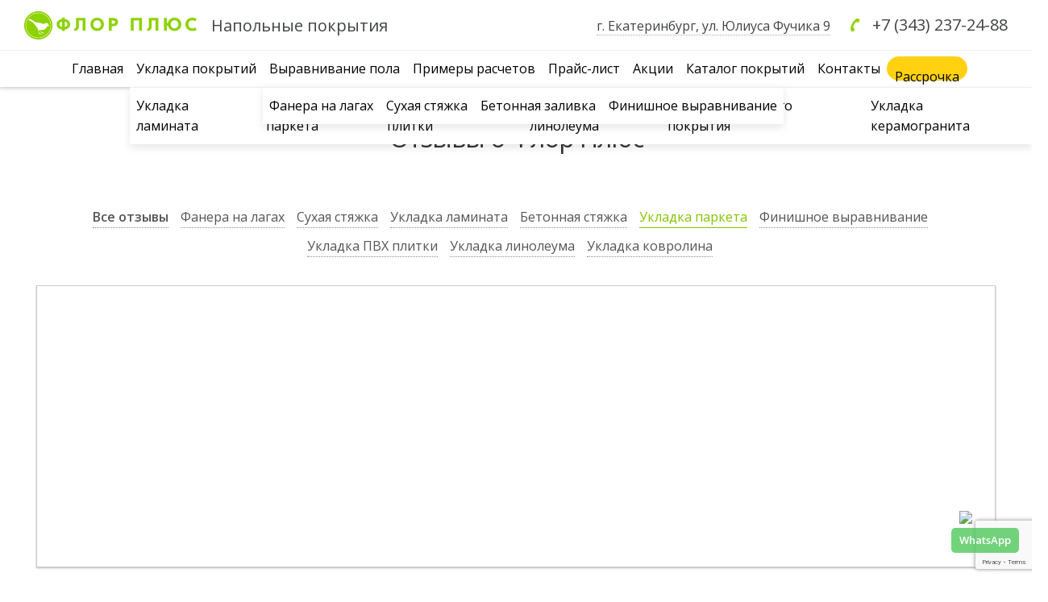

--- FILE ---
content_type: text/html; charset=UTF-8
request_url: https://floorplus.ru/wsm_mapoffices_demo/?TIP_RABOT=288
body_size: 17593
content:
<!DOCTYPE html PUBLIC "-//W3C//DTD XHTML 1.0 Transitional//EN" "http://www.w3.org/TR/xhtml1/DTD/xhtml1-transitional.dtd">
<html xmlns="http://www.w3.org/1999/xhtml" xml:lang="ru" lang="ru">
<head>
	<meta http-equiv="X-UA-Compatible" content="IE=edge" />
	<meta charset="windows-1251">
	<title>Отзывы о Флор Плюс - </title>
	<meta name="viewport" content="width=device-width, initial-scale=1.0, user-scalable=no">
	<link rel="shortcut icon" type="image/x-icon" href="/bitrix/templates/corp_services_gray/favicon.ico" />
	<link rel="icon" type="image/png" href="/bitrix/templates/corp_services_gray/favicon.png" />

	<link rel="stylesheet" type="text/css" href="/bitrix/templates/corp_services_gray/colors.css" />
	<link rel="stylesheet" type="text/css" href="/bitrix/templates/corp_services_gray/common.css" />
	<link rel="stylesheet" type="text/css" href="/bitrix/templates/corp_services_gray/css/selectbox.css" />
	<link href="/bitrix/templates/aspro_kshop/css/jquery.fancybox.css?14473612244349" type="text/css" data-template-style="true" rel="stylesheet">
	<link href='https://fonts.googleapis.com/css?family=Open+Sans:400,300,600&subset=latin,cyrillic-ext' rel='stylesheet' type='text/css'>
	<script type="text/javascript" src="/bitrix/js/main/jquery/jquery-3.6.0.js"></script>
	<script type="text/javascript" src="/bitrix/js/main/ajax.js?144736119635509"></script>


	<meta http-equiv="Content-Type" content="text/html; charset=UTF-8" />
<meta name="robots" content="index, follow" />
<meta name="keywords" content="Паркет, ламинат, линолеум, ковролин, ремонт полов любой сложности" />
<meta name="description" content="«Флор Плюс» – укладка напольных покрытий" />
<link href="/bitrix/cache/css/s2/corp_services_gray/page_f3377c4b500eb90c0c83206397c2849c/page_f3377c4b500eb90c0c83206397c2849c_v1.css?17658148366784" type="text/css"  rel="stylesheet" />
<link href="/bitrix/cache/css/s2/corp_services_gray/template_3ce52a4dc026f29f7b62e1ef88ed805a/template_3ce52a4dc026f29f7b62e1ef88ed805a_v1.css?176580473370935" type="text/css"  data-template-style="true" rel="stylesheet" />
<script>if(!window.BX)window.BX={};if(!window.BX.message)window.BX.message=function(mess){if(typeof mess==='object'){for(let i in mess) {BX.message[i]=mess[i];} return true;}};</script>
<script>(window.BX||top.BX).message({"pull_server_enabled":"Y","pull_config_timestamp":1750603884,"shared_worker_allowed":"Y","pull_guest_mode":"N","pull_guest_user_id":0,"pull_worker_mtime":1750358303});(window.BX||top.BX).message({"PULL_OLD_REVISION":"Для продолжения корректной работы с сайтом необходимо перезагрузить страницу."});</script>
<script>(window.BX||top.BX).message({"JS_CORE_LOADING":"Загрузка...","JS_CORE_NO_DATA":"- Нет данных -","JS_CORE_WINDOW_CLOSE":"Закрыть","JS_CORE_WINDOW_EXPAND":"Развернуть","JS_CORE_WINDOW_NARROW":"Свернуть в окно","JS_CORE_WINDOW_SAVE":"Сохранить","JS_CORE_WINDOW_CANCEL":"Отменить","JS_CORE_WINDOW_CONTINUE":"Продолжить","JS_CORE_H":"ч","JS_CORE_M":"м","JS_CORE_S":"с","JSADM_AI_HIDE_EXTRA":"Скрыть лишние","JSADM_AI_ALL_NOTIF":"Показать все","JSADM_AUTH_REQ":"Требуется авторизация!","JS_CORE_WINDOW_AUTH":"Войти","JS_CORE_IMAGE_FULL":"Полный размер"});</script>

<script src="/bitrix/js/main/core/core.min.js?1765804618229643"></script>

<script>BX.Runtime.registerExtension({"name":"main.core","namespace":"BX","loaded":true});</script>
<script>BX.setJSList(["\/bitrix\/js\/main\/core\/core_ajax.js","\/bitrix\/js\/main\/core\/core_promise.js","\/bitrix\/js\/main\/polyfill\/promise\/js\/promise.js","\/bitrix\/js\/main\/loadext\/loadext.js","\/bitrix\/js\/main\/loadext\/extension.js","\/bitrix\/js\/main\/polyfill\/promise\/js\/promise.js","\/bitrix\/js\/main\/polyfill\/find\/js\/find.js","\/bitrix\/js\/main\/polyfill\/includes\/js\/includes.js","\/bitrix\/js\/main\/polyfill\/matches\/js\/matches.js","\/bitrix\/js\/ui\/polyfill\/closest\/js\/closest.js","\/bitrix\/js\/main\/polyfill\/fill\/main.polyfill.fill.js","\/bitrix\/js\/main\/polyfill\/find\/js\/find.js","\/bitrix\/js\/main\/polyfill\/matches\/js\/matches.js","\/bitrix\/js\/main\/polyfill\/core\/dist\/polyfill.bundle.js","\/bitrix\/js\/main\/core\/core.js","\/bitrix\/js\/main\/polyfill\/intersectionobserver\/js\/intersectionobserver.js","\/bitrix\/js\/main\/lazyload\/dist\/lazyload.bundle.js","\/bitrix\/js\/main\/polyfill\/core\/dist\/polyfill.bundle.js","\/bitrix\/js\/main\/parambag\/dist\/parambag.bundle.js"]);
</script>
<script>BX.Runtime.registerExtension({"name":"wsm_mapoffices_manager","namespace":"window","loaded":true});</script>
<script>(window.BX||top.BX).message({"LANGUAGE_ID":"ru","FORMAT_DATE":"DD.MM.YYYY","FORMAT_DATETIME":"DD.MM.YYYY HH:MI:SS","COOKIE_PREFIX":"BITRIX_SM","SERVER_TZ_OFFSET":"0","UTF_MODE":"Y","SITE_ID":"s2","SITE_DIR":"\/","USER_ID":"","SERVER_TIME":1769251859,"USER_TZ_OFFSET":18000,"USER_TZ_AUTO":"Y","bitrix_sessid":"9e81c0f05bdc49ba1559e26230b4834c"});</script>


<script src="/bitrix/js/pull/protobuf/protobuf.min.js?175035830376433"></script>
<script src="/bitrix/js/pull/protobuf/model.min.js?175035830314190"></script>
<script src="/bitrix/js/main/core/core_promise.min.js?17503582972490"></script>
<script src="/bitrix/js/rest/client/rest.client.min.js?17503583049240"></script>
<script src="/bitrix/js/pull/client/pull.client.min.js?175052477249849"></script>
<script src="/bitrix/js/wsm.mapoffices/map_manager-min.js?175035832112089"></script>
<script>BX.setCSSList(["\/bitrix\/templates\/corp_services_gray\/components\/wsm\/offices.yandexmap\/template1\/style.css","\/bitrix\/components\/studio7\/callback\/templates\/.default\/style.css","\/bitrix\/templates\/corp_services_gray\/styles.css","\/bitrix\/templates\/corp_services_gray\/template_styles.css"]);</script>
<script>
					(function () {
						"use strict";

						var counter = function ()
						{
							var cookie = (function (name) {
								var parts = ("; " + document.cookie).split("; " + name + "=");
								if (parts.length == 2) {
									try {return JSON.parse(decodeURIComponent(parts.pop().split(";").shift()));}
									catch (e) {}
								}
							})("BITRIX_CONVERSION_CONTEXT_s2");

							if (cookie && cookie.EXPIRE >= BX.message("SERVER_TIME"))
								return;

							var request = new XMLHttpRequest();
							request.open("POST", "/bitrix/tools/conversion/ajax_counter.php", true);
							request.setRequestHeader("Content-type", "application/x-www-form-urlencoded");
							request.send(
								"SITE_ID="+encodeURIComponent("s2")+
								"&sessid="+encodeURIComponent(BX.bitrix_sessid())+
								"&HTTP_REFERER="+encodeURIComponent(document.referrer)
							);
						};

						if (window.frameRequestStart === true)
							BX.addCustomEvent("onFrameDataReceived", counter);
						else
							BX.ready(counter);
					})();
				</script>



	<script type="text/javascript" src="/bitrix/templates/aspro_kshop/js/jquery.fancybox.js?144736122445891"></script>
	<script src="https://cdnjs.cloudflare.com/ajax/libs/jquery.maskedinput/1.4.1/jquery.maskedinput.min.js"></script>
	<script type="text/javascript" src="/bitrix/templates/corp_services_gray/js/jquery.selectbox.min.js"></script>
	<script type="text/javascript" src="/bitrix/templates/corp_services_gray/js/custom.js?1769251859" charset="windows-1251"></script>

	<script src="https://www.google.com/recaptcha/api.js?render=6LeyRmwrAAAAADYhJIa8-PHssaaikx8BwTGgzaQS"></script>

	<!--[if lte IE 6]>
	<style type="text/css">

		#support-question {
			background-image: none;
			filter: progid:DXImageTransform.Microsoft.AlphaImageLoader(src='./images/question.png', sizingMethod = 'crop');
		}

		#support-question { left: -9px;}

		#banner-overlay {
			background-image: none;
			filter: progid:DXImageTransform.Microsoft.AlphaImageLoader(src='./images/overlay.png', sizingMethod = 'crop');
		}

	</style>
	<![endif]-->



</head>
<body>

	<!-- Rating@Mail.ru counter -->
	<script type="text/javascript">
	var _tmr = window._tmr || (window._tmr = []);
	_tmr.push({id: "2826909", type: "pageView", start: (new Date()).getTime()});
	(function (d, w, id) {
	  if (d.getElementById(id)) return;
	  var ts = d.createElement("script"); ts.type = "text/javascript"; ts.async = true; ts.id = id;
	  ts.src = (d.location.protocol == "https:" ? "https:" : "http:") + "//top-fwz1.mail.ru/js/code.js";
	  var f = function () {var s = d.getElementsByTagName("script")[0]; s.parentNode.insertBefore(ts, s);};
	  if (w.opera == "[object Opera]") { d.addEventListener("DOMContentLoaded", f, false); } else { f(); }
	})(document, window, "topmailru-code");
	</script><noscript><div>
	<img src="//top-fwz1.mail.ru/counter?id=2826909;js=na" style="border:0;position:absolute;left:-9999px;" alt="" />
	</div></noscript>
	<!-- //Rating@Mail.ru counter -->


		
		<div id="page-wrapper">

			<div id="panel"></div>

			<!-- ---------------- -->

			<div class="hfix">
			<div class="block hdr_top fwd anim wht wht_trigger ontop">

				
					<input type="hidden" id="addurl" value="ekb">
					<div class="header">
						<div class="logo anim"><a href="/"></a><span class="anim">Напольные покрытия</span></div>
						<div class="no_mobile br_block"><span class="breadcrumbs anim2"></span></div>

						<div class="phone flr anim no_mobile">
							<span class="top_address"><a href="/about/showroom/">г. Екатеринбург, ул. Юлиуса Фучика 9</a></span>
							<div class="main_ico iphone"></div><span class="ph1">
						<span class="calltracking_phone"><a href="tel:+7 (343) 237-24-88" style="color: inherit; text-decoration: none">+7 (343) 237-24-88</a></span>
						</span><span class="ph2" style="display:none"><span class="main_ico iwork"></span>до 21:00</span></div>

						<div class="head-open"></div>
					</div>

					<div class="fp-main-menu">
						<div class="clmn">
							<ul class="vert-nav">
								<li><a href="/" style="padding-left: 0">Главная</a></li>

									<li><a href="/uslugi/chistovye/">Укладка покрытий</a>
										<ul>
									      <li><a href="/uslugi/chistovye/ukladka-laminata-v-ekaterinburge/">Укладка ламината</a></li>
									      <li><a href="/uslugi/chistovye/ukladka-parketa-v-ekaterinburge/">Укладка паркета</a></li>
									      <li><a href="/uslugi/chistovye/ukladka-pvh-plitki-v-ekaterinburge/">Укладка ПВХ плитки</a></li>
									      <li><a href="/uslugi/chistovye/ukladka-linoleuma-v-ekaterinburge/">Укладка линолеума</a></li>
									      <li><a href="/uslugi/chistovye/ukladka-kovrovogo-pokrytiya-v-ekaterinburge/">Укладка коврового покрытия</a></li>
									      <li><a href="/uslugi/chistovye/ukladka-keramicheskoy-plitki-v-ekaterinburge/">Укладка керамогранита</a></li>
									    </ul>
								    </li>
									<li><a href="/uslugi/remont-pola/">Выравнивание пола</a>
										<ul>
											<li><a href="/uslugi/remont-pola/vyravnivanie-pola-fanera-na-lagakh-v-ekaterinburge/">Фанера на лагах</a></li>
											<li><a href="/uslugi/remont-pola/sukhaya-styazhka-pola-keramzit-v-ekaterinburge/">Сухая стяжка</a></li>
											<li><a href="/uslugi/remont-pola/betonnaya-zalivka-pola-po-mayakam-v-ekaterinburge/">Бетонная заливка</a></li>
											<li><a href="/uslugi/remont-pola/finishnoe-vyravnivanie-pola-v-ekaterinburge/">Финишное выравнивание</a></li>
										</ul>

									</li>

								<li><a href="/raschet/">Примеры расчетов</a></li>
								<li><a href="/prays-list/">Прайс-лист</a></li>
								<li><a href="/sale/">Акции</a></li>
								<li><a href="http://floorplus-shop.ru" target="_blank">Каталог покрытий</a></li>
								<li><a href="/contacts/">Контакты</a></li>
								<li><a href="/sale/rassrochka-bez-protsentov/" class="ras-btn">Рассрочка</a></li>
							</ul>
						</div>
					</div>

				

				</div>
			</div>


				<script type="text/javascript">
				$(document).ready(function () {

				  $('.vert-nav li').hover(
				    function() {
				      $('ul', this).fadeIn(110);
				    },
				    function() {
				      $('ul', this).fadeOut(110);
				    }
				  );

				});
				</script>
			<!-- ---------------- -->





			<div id="content-wrapper">
				<div id="content">
				
				
				
				
				
				
<div class="fwd"><div class="clmn"><div class="block">

<h1>Отзывы о Флор Плюс</h1> 

<br><div class="map_type_filter"><a href="/reviews-floor-plus/#content" style="font-weight:bold;" >Все отзывы</a><a href="?TIP_RABOT=283#content" >Фанера на лагах</a><a href="?TIP_RABOT=284#content" >Сухая стяжка</a><a href="?TIP_RABOT=287#content" >Укладка ламината</a><a href="?TIP_RABOT=285#content" >Бетонная стяжка</a><a href="?TIP_RABOT=288#content" class="active">Укладка паркета</a><a href="?TIP_RABOT=286#content" >Финишное выравнивание</a><a href="?TIP_RABOT=291#content" >Укладка ПВХ плитки</a><a href="?TIP_RABOT=289#content" >Укладка линолеума</a><a href="?TIP_RABOT=290#content" >Укладка ковролина</a></div>
<script src="http://api-maps.yandex.ru/2.0/?load=package.full&lang=ru-RU"></script>

<div class="wsm_map_offices_block">

	<div class="ymap"><br>
		<div id="WSM_MapOffice_YMAP"></div>
	</div>

	<div class="map_control">
		<div class="geo_info">
					</div>
		<div class="links">
			<a href="#" map-action="map.setDefault">В исходное состояние</a>
					</div>
	</div>

		
	<div id="show-review-container">
		<!-- Подгрузка отзыва при клике по карте -->
	</div>

	<div class="officeList">
				
	<div class="reviews lft shadow_block fp_reviews_block" data-city="0" id="bx_1962940577_7859">
			<div class="anchor" id="rbx_1962940577_7859"></div>
			<div class="item">
				<div class="row1">
					<div class="block1">
						<div class="date">Отзыв от 31.03.2015</div>
						<div class="ava" style="background-image:url(/bitrix/images/no-avatar-65.png);"></div>
						<div class="name">Ирина</div>
						<div class="anim rate">
							<label>Оценка:</label> <div class="stars"><div class="act" style="width:75px;"></div></div>
						</div>
					</div>					

					<div class="title no_mobile">Укладка паркетной доски в гостиной, 82 м2.</div>

					<div class="addr"><a href="#" class="more onmap" map-action="map.setOffice" data-id="7859">Верхняя Пышма, ул. Уральских Рабочих 45</a></div>

				</div>
			</div>

			<div class="imgs">
													<div href="/upload/resize_cache/iblock/a75/800_600_2/a75c06be128ea5a81ba0b073538249d1.jpg" class="fancy img1 anim" style="background-image:url(/upload/resize_cache/iblock/a75/380_260_2/a75c06be128ea5a81ba0b073538249d1.jpg);" data-fancybox-group="gallery_bx_1962940577_7859"></div>
				
				<div class="small">
						
																										
							<div href="/upload/resize_cache/iblock/c83/800_600_1/c83608a5299ea7216c9526958c4f1737.jpg" class="fancy img2 anim" data-fancybox-group="gallery_bx_1962940577_7859" style="background:url(/upload/resize_cache/iblock/c83/190_125_2/c83608a5299ea7216c9526958c4f1737.jpg) no-repeat;" rel="re1417"></div>

																				
							<div href="/upload/resize_cache/iblock/e32/800_600_1/e329f0f18b18142f9f2d3a251ea28891.jpg" class="fancy img2 anim" data-fancybox-group="gallery_bx_1962940577_7859" style="background:url(/upload/resize_cache/iblock/e32/190_125_2/e329f0f18b18142f9f2d3a251ea28891.jpg) no-repeat;" rel="re1417"></div>

																				
							<div href="/upload/resize_cache/iblock/fb4/800_600_1/fb458a8d15cbf86d5d3ef5277e3843de.jpg" class="fancy img2 anim" data-fancybox-group="gallery_bx_1962940577_7859" style="background:url(/upload/resize_cache/iblock/fb4/190_125_2/fb458a8d15cbf86d5d3ef5277e3843de.jpg) no-repeat;" rel="re1417"></div>

																				
							<div href="/upload/resize_cache/iblock/c66/800_600_1/c667f72945506a128f26b2f56616a9d8.jpg" class="fancy img2 anim" data-fancybox-group="gallery_bx_1962940577_7859" style="background:url(/upload/resize_cache/iblock/c66/190_125_2/c667f72945506a128f26b2f56616a9d8.jpg) no-repeat;" rel="re1417"></div>

																				
							<div href="/upload/resize_cache/iblock/378/800_600_1/378721ed0cf5d0852f365cb859e61e2c.jpg" class="fancy img2 anim" data-fancybox-group="gallery_bx_1962940577_7859" style="background:url(/upload/resize_cache/iblock/378/190_125_2/378721ed0cf5d0852f365cb859e61e2c.jpg) no-repeat;" rel="re1417"></div>

																				
							<div href="/upload/resize_cache/iblock/eea/800_600_1/eea8165c4ecd043d96211a7309bc48bc.jpg" class="fancy img2 anim" data-fancybox-group="gallery_bx_1962940577_7859" style="background:url(/upload/resize_cache/iblock/eea/190_125_2/eea8165c4ecd043d96211a7309bc48bc.jpg) no-repeat;" rel="re1417"></div>

																		
				</div>
			</div>
			<div class="clr"></div>
			<div class="text">
	
				<table class="smeta">
<tbody>
<tr class="head">
	<td>
		 Наименование товара (работ, услуг)
	</td>
	<td>
		 Кол-во
	</td>
</tr>
<tr>
	<td colspan="1">
		 Укладка паркета &nbsp;&nbsp;
	</td>
	<td colspan="1">
		 83 м2
	</td>
</tr>
<tr>
	<td colspan="1">
		 Монтаж плинтуса
	</td>
	<td colspan="1">
		 77&nbsp;м.п.
	</td>
</tr>
<tr>
	<td colspan="2" class="sum">
		 Итого: 28 372,80 руб.
	</td>
</tr>
</tbody>
</table>
				<div class="wrap"> 
					<p>Хотелось бы высказать слова благодарности компании и конкретно монтажнику Алексею Лопатину. Работать с вами было очень приятно. Всем знакомым будем обязательно рекомендовать. Спасибо!</p>
				</div>



				
			</div> 

			
	</div>

			</div>
	<div style="clear:both;"></div>
	
	<br><br><br>

	<a class="flamp-widget" href="http://ekaterinburg.flamp.ru/firm/flor_plyus_magazin_napolnykh_pokrytijj-70000001006814968"  data-flamp-widget-type="responsive" data-flamp-widget-count="3" data-flamp-widget-id="70000001006814968" data-flamp-widget-width="100%">Отзывы о нас на Флампе</a><script>!function(d,s){var js,fjs=d.getElementsByTagName(s)[0];js=d.createElement(s);js.async=1;js.src="//widget.flamp.ru/loader.js";fjs.parentNode.insertBefore(js,fjs);}(document,"script");</script>

	<div style="clear:both;"></div>
</div>



<script> 
	var data = {7859:{name: 'Укладка паркетной доски в гостиной, 82 м2.',city: 0,prop: '<b>Адрес<\/b>: Верхняя Пышма, ул. Уральских Рабочих 45<\/br><b>Имя клиента<\/b>: Ирина<\/br><b>Дата отзыва<\/b>: 31.03.2015<\/br><b>Оценка<\/b>: 5.0<\/br>',center: [56.983828819311,60.558443970886],url: "<a class=\"show-full-review\" data-id=\"7859\" data-iblock=\"36\" href=\"#\">Открыть отзыв</a>"}};
	
	//configuration
	var config = {
	
		debug		: false,
		map			: 'WSM_MapOffice_YMAP',
		map_center	: [55.753107,37.621959],
		map_zoom	: 11,
		auto_zoom_correct: -2,
		city_id: 0,
		selector_office_block : "selector-office",
		ymap_api_error: 'API Яндекс Карт не подключен к этой странице. Пожалуйста, отметьте в компоненте "Офисы на карте Яндекс" (wsm:offices.yandexmap) опцию "Подключить  загрузку скрипта Яндекс карты 2.0"',
		ymaps_ready: function(YMap, Collection, data){ 
		
			//callback, map ready
			//for example: add your controls on map

			YMap.controls
				.add('zoomControl', { right: 5, top: 45 })
				.add('typeSelector')
				.add('mapTools');

			},
		create_placemark: function(data){

			//callback, create point in collection
			//here you can change the option points
			
			var point_data = {
								balloonContentHeader: data['name'],
				balloonContentBody: '<br/> ' + data['prop'],
				balloonContentFooter: data['url']
				};
				
			var point_opt = {
				preset: 'twirl#greenDotIcon'
				};
			
			//please return objects data and options
			return {data: point_data, options: point_opt};
			
			},
		action_traffic: function(action, traffic_status, controls){
			
			//callback, when the display state changes traffic
			//example: change text on controls

			for(i in controls) {

				if(controls[i].getAttribute("map-action") != "traffic.toggle")
					continue;

				if(traffic_status)
					controls[i].innerHTML = "Скрыть пробки"; 
				else
					controls[i].innerHTML = "Показать пробки";
				}

			},
		action_map: function(action, traffic_status, controls){
		
			},
		select_city: function(el, city_id, location, zoom, data){
			
			//callback, when city selected
			
			},
		select_point: function(index, data){
			
			//callback, when click "show on map"
			//for example: scroll to map
			
			BX.scrollToNode('WSM_MapOffice_YMAP');
			}	

		};

var YMapController;

BX.ready(function(){
	
	YMapController = new BX.WSMMapOfficesMap(data, config);	
	//YMapController.ready(function(controller){
	//	controller.Action('traffic.show');
	//	});
	});

$(document).ready(function(){

	 $('body').on('click', '.show-full-review', function(e){
	 	var ID = $(this).data('id');
	 	var IBLOCK_ID = $(this).data('iblock');
		
		e.preventDefault();// следим, чтобы по нажатию на ссылку не обновилась страница
	   	$.ajax({// вызываем сам ajax методами jQuery
	   	 url: '/wsm_mapoffices_demo/ajaxList.php',// путь к файлу, который создали на 2 шаге
	     data: 'ID='+ID+'&IBLOCK_ID='+IBLOCK_ID,
	     beforeSend: function(data){      			
      		},
		 success: function(data) {// при удачном вызове      
		 		$('#show-review-container').hide();                               
	       		$('#show-review-container').html(data);// добавляем полученный код в нужный контейнер	
	       		$('#show-review-container').fadeIn(); 
	       		$('html, body').animate({
			        scrollTop: $('#show-review-container').offset().top
			    }, 800);   
		   }
		});

	 });
	
});

</script>


</div></div></div>




					
						<div class="fwd">
	<div class="clmn">
		<div class="block">
			<div class="h2">Фото новых полов от Флор Плюс</div>

				
<div class="gallery_in">

	<div class="photos">

		
			<div class="item anim">
				<a href="/upload/medialibrary/209/209fb7042b2f55342a42841480a80bff.jpg" class="fancy" data-fancybox-group="gallery_workphoto">
					<img class="lazy anim" alt="Ремонт полов в Екатеринбурге" src="/upload/resize_cache/medialibrary/209/290_200_2/209fb7042b2f55342a42841480a80bff.jpg" style="display: inline;">
				</a>
			</div>

		
			<div class="item anim">
				<a href="/upload/medialibrary/174/174f4ba812097b4bd68c9c1e310d83f8.jpg" class="fancy" data-fancybox-group="gallery_workphoto">
					<img class="lazy anim" alt="Ремонт полов в Екатеринбурге" src="/upload/resize_cache/medialibrary/174/290_200_2/174f4ba812097b4bd68c9c1e310d83f8.jpg" style="display: inline;">
				</a>
			</div>

		
			<div class="item anim">
				<a href="/upload/medialibrary/0b1/0b12fcb654196a039f0288d7185d5297.jpg" class="fancy" data-fancybox-group="gallery_workphoto">
					<img class="lazy anim" alt="Ремонт полов в Екатеринбурге" src="/upload/resize_cache/medialibrary/0b1/290_200_2/0b12fcb654196a039f0288d7185d5297.jpg" style="display: inline;">
				</a>
			</div>

		
			<div class="item anim">
				<a href="/upload/medialibrary/1ef/1efd93317352df61f30776f28a1fd148.jpg" class="fancy" data-fancybox-group="gallery_workphoto">
					<img class="lazy anim" alt="Ремонт полов в Екатеринбурге" src="/upload/resize_cache/medialibrary/1ef/290_200_2/1efd93317352df61f30776f28a1fd148.jpg" style="display: inline;">
				</a>
			</div>

		
			<div class="item anim">
				<a href="/upload/medialibrary/5ab/5ab0741cb52be51124e1453b842c3498.jpg" class="fancy" data-fancybox-group="gallery_workphoto">
					<img class="lazy anim" alt="Ремонт полов в Екатеринбурге" src="/upload/resize_cache/medialibrary/5ab/290_200_2/5ab0741cb52be51124e1453b842c3498.jpg" style="display: inline;">
				</a>
			</div>

		
			<div class="item anim">
				<a href="/upload/medialibrary/8ac/8ac3b2c67c0d773e32430f7694506aa5.jpg" class="fancy" data-fancybox-group="gallery_workphoto">
					<img class="lazy anim" alt="Ремонт полов в Екатеринбурге" src="/upload/resize_cache/medialibrary/8ac/290_200_2/8ac3b2c67c0d773e32430f7694506aa5.jpg" style="display: inline;">
				</a>
			</div>

		
			<div class="item anim">
				<a href="/upload/medialibrary/415/4151ef342ee8c0bb7519e0cb15381f28.jpg" class="fancy" data-fancybox-group="gallery_workphoto">
					<img class="lazy anim" alt="Ремонт полов в Екатеринбурге" src="/upload/resize_cache/medialibrary/415/290_200_2/4151ef342ee8c0bb7519e0cb15381f28.jpg" style="display: inline;">
				</a>
			</div>

		
			<div class="item anim">
				<a href="/upload/medialibrary/541/54128e73e339ca56345414ef3d072b20.jpg" class="fancy" data-fancybox-group="gallery_workphoto">
					<img class="lazy anim" alt="Ремонт полов в Екатеринбурге" src="/upload/resize_cache/medialibrary/541/290_200_2/54128e73e339ca56345414ef3d072b20.jpg" style="display: inline;">
				</a>
			</div>

		
	</div>

</div>

			<div class="block_ftr"><a href="/photos/">Посмотреть все фотографии <span class="main_ico igomore"></span></a></div>
		</div>
	</div>
</div>					
					

<div class="fwd color1"><div class="clmn"><div class="block">
	<h2>Акции на напольные покрытия</h2>


	


<div class="sales">

	
	<div class="item anim shadow_block shaded" onclick="window.location='/sale/novgodnyaya-rasprodazha-uspey-kupit-po-proshlogodnim-tsenam/';" style="cursor:pointer;" id="bx_3218110189_18232">
		<a href="/sale/novgodnyaya-rasprodazha-uspey-kupit-po-proshlogodnim-tsenam/">

								
		<div class="wrap"><div class="prev anim" style="background:url(/upload/resize_cache/iblock/639/612_180_2/3f58xw9m8oou81atfg7oxfe87p9n177o.jpg) no-repeat center; background-size:cover;"><img src="/upload/resize_cache/iblock/639/612_180_2/3f58xw9m8oou81atfg7oxfe87p9n177o.jpg" style="visibility:hidden"></div>

		<div class="text">
			<h3>НОВГОДНЯЯ РАСПРОДАЖА!!! Успей купить по прошлогодним ценам!</h3>
			ЛИКВИДАЦИЯ СКЛАДСКИХ ОСТАТКОВ ПРОШЛОГО ГОДА!!! Успей купить по прошлогодним ценам ДО повышения НДС! Получи скидку до 20%&nbsp;либо выбери Бесплатную Укладку на свой вкус.		
		</div>
		</div></a>

	</div>
	
	
	<div class="item anim shadow_block shaded" onclick="window.location='/sale/ukladka-kvartsvinila-besplatno/';" style="cursor:pointer;" id="bx_3218110189_17351">
		<a href="/sale/ukladka-kvartsvinila-besplatno/">

								
		<div class="wrap"><div class="prev anim" style="background:url(/upload/resize_cache/iblock/091/612_180_2/r7r6btry3z9sujnviybgwo8c5nykw0hf.jpg) no-repeat center; background-size:cover;"><img src="/upload/resize_cache/iblock/091/612_180_2/r7r6btry3z9sujnviybgwo8c5nykw0hf.jpg" style="visibility:hidden"></div>

		<div class="text">
			<h3>Укладка Кварцвинила и Ламината Бесплатно</h3>
			При покупке Ламината и Кварцвиниловой плитки Укладка в подарок!		
		</div>
		</div></a>

	</div>
	
	
	<div class="item anim shadow_block shaded" onclick="window.location='/sale/rassrochka-bez-protsentov/';" style="cursor:pointer;" id="bx_3218110189_15767">
		<a href="/sale/rassrochka-bez-protsentov/">

								
		<div class="wrap"><div class="prev anim" style="background:url(/upload/resize_cache/iblock/100/612_180_2/dwr27p1l1ehyafmm2wt5j6grfxqndwna.jpg) no-repeat center; background-size:cover;"><img src="/upload/resize_cache/iblock/100/612_180_2/dwr27p1l1ehyafmm2wt5j6grfxqndwna.jpg" style="visibility:hidden"></div>

		<div class="text">
			<h3>Рассрочка без процентов</h3>
			Горячее предложение от интернет-магазина «Флор Плюс» – беспроцентная рассрочка на все товары и услуги.		
		</div>
		</div></a>

	</div>
	
	
	<div class="item anim shadow_block shaded" onclick="window.location='/sale/pri-pokupke-dvukh-dverey-tretya-v-podarok/';" style="cursor:pointer;" id="bx_3218110189_18660">
		<a href="/sale/pri-pokupke-dvukh-dverey-tretya-v-podarok/">

								
		<div class="wrap"><div class="prev anim" style="background:url(/upload/resize_cache/iblock/358/612_180_2/nyk0rlpoxcny33jjsy0wr6l196ucm06p.jpg) no-repeat center; background-size:cover;"><img src="/upload/resize_cache/iblock/358/612_180_2/nyk0rlpoxcny33jjsy0wr6l196ucm06p.jpg" style="visibility:hidden"></div>

		<div class="text">
			<h3>При покупке Двух Дверей - Третья в подарок!</h3>
			При покупке Двух Дверей - Третья дверь в Подарок!		
		</div>
		</div></a>

	</div>
	
		
		
	<div class="clr"></div>
</div>

</div></div></div>

					

<div class="fwd color1 no_mobile"><div class="clmn"><div class="block">
	<div class="h2">Новости Флор Плюс</div>



<div class="m_news">

			<div class="item anim" id="bx_651765591_18634">
			<div class="wrap">
				<div class="date">1 декабря 2025</div>
				<div class="announce">Какое ПВХ покрытие выбрать для дверей?</div>
				<div class="cb"></div>
				<a href="/info/articles/kakoe-pvkh-pokrytie-vybrat-dlya-dverey/">Подробнее<span class="main_ico igomore"></span></a>
			</div>
		</div>

			<div class="item anim" id="bx_651765591_11972">
			<div class="wrap">
				<div class="date">14 ноября 2018</div>
				<div class="announce">Как выбрать ламинат. Обзор ламината Tarkett - коллекция Robinson</div>
				<div class="cb"></div>
				<a href="/info/articles/kak-vybrat-laminat-obzor-laminata-tarkett-kollektsiya-robinson/">Подробнее<span class="main_ico igomore"></span></a>
			</div>
		</div>

			<div class="item anim" id="bx_651765591_11973">
			<div class="wrap">
				<div class="date">22 октября 2018</div>
				<div class="announce">Как выбрать линолеум. Линолеум коммерческий, плукоммерческий, бытовой.</div>
				<div class="cb"></div>
				<a href="/info/articles/kak-vybrat-linoleum/">Подробнее<span class="main_ico igomore"></span></a>
			</div>
		</div>

	
	<div class="cb"></div>

</div>

</div></div></div>

					<div class="fwd no_mobile shdw_after"><div class="clmn"><div class="block rgt callback">
	<div class="h2">Остались вопросы? Звоните<b><span class="calltracking_phone"><a href="tel:+7 (343) 237-24-88" style="color: inherit; text-decoration: none">+7 (343) 237-24-88</a></span>
</b></div>

<form action="/post_calc.php" method="post" class="sendmailo_form">
<div class="loader"></div>

	<input type="tel" name="phone" value="" class="ph" placeholder="Ваш номер телефона">
	<button type="submit" class="submit">Перезвонить мне</button>

	<input type="hidden" name="recaptcha_response" id="recaptchaResponse">
	<input type="hidden" name="email">
	<input type="hidden" name="type_form" value="Заявка на звонок">
	<input type="hidden" name="text_form" value="Остались вопросы? Звоните - Екатеринбург">
	<input type="hidden" class="GCID_VALUE" name="GCID_VALUE" value="">


</form>

	<div class="clr block_ftr">
		оставьте нам свой номер телефона и мы перезвоним через 5 минут</div>
</div></div></div>

<script type="text/javascript">
	$('form input.ph').mask('+7 (999) 999-99-99');
</script>
	</div>
  </div>
</div>

<div class="fwd footer no_mobile"><div class="clmn"><div class="block lft">
<div id="messages"></div>

<div class="mnutop_full">
<!--[INDEX*]-->


	<div class="row1 lft">
	<span class="main_ico imenu1"></span><a href="#" class="callback_button" data-title="Бесплатный вызов замерщика">Вызвать замерщика</a><br>
	<span class="main_ico imenu2"></span><a href="/#calculator_block">Калькулятор расчета пола</a><br>
	<span class="main_ico imenu3"></span><a href="/about/showroom/">Шоу-рум напольных покрытий</a><br>
	<span class="main_ico imenu4"></span><a href="http://floorplus-shop.ru" target="_blank">Интернет-магазин напольных покрытий</a><br>
	</div>

	<div class="row2 lft"><div class="hdr">Примеры<br>расчётов</div>
	<a href="/raschet/remont-pola-na-kuhne-v-ekaterinburge/">Кухня</a><br>
	<a href="/raschet/remont-pola-v-gostinoy-ekaterinburg/">Гостиная</a><br>
	<a href="/raschet/remont-pola-v-detskoy-ekaterinburg/">Детская</a><br>
	<a href="/raschet/remont-pola-v-spalne-ekaterinburg/">Спальня</a><br>
	<a href="/raschet/remont-pola-v-prihozhey-ekaterinburg/">Прихожая</a><br>
	<a href="/raschet/remont-pola-na-balkone-v-ekaterinburge/">Балкон</a><br>
	</div>

	<div class="row2 lft"><div class="hdr">Укладка<br>покрытий</div>
	<a href="/uslugi/chistovye/ukladka-laminata-v-ekaterinburge/">Укладка ламината</a><br>
	<a href="/uslugi/chistovye/ukladka-linoleuma-v-ekaterinburge/">Настил линолеума</a><br>
	<a href="/uslugi/chistovye/ukladka-parketa-v-ekaterinburge/">Укладка паркета</a><br>
	<a href="/uslugi/chistovye/ukladka-kovrovogo-pokrytiya-v-ekaterinburge/">Настил ковролина</a><br>
	<a href="/uslugi/chistovye/ukladka-pvh-plitki-v-ekaterinburge/">Укладка ПВХ плитки</a><br>
	<a href="/uslugi/chistovye/ukladka-keramicheskoy-plitki-v-ekaterinburge/">Керамогранит</a><br>
	</div>

	<div class="row2 lft"><div class="hdr">Ремонт<br>пола</div>
	<a href="/uslugi/remont-pola/vyravnivanie-pola-fanera-na-lagakh-v-ekaterinburge/">Фанера на лагах</a><br>
	<a href="/uslugi/remont-pola/sukhaya-styazhka-pola-keramzit-v-ekaterinburge/">Сухая стяжка</a><br>
	<a href="/uslugi/remont-pola/finishnoe-vyravnivanie-pola-v-ekaterinburge/">Финишная заливка</a><br>
	<a href="/uslugi/remont-pola/betonnaya-zalivka-pola-po-mayakam-v-ekaterinburge/">Бетонная стяжка</a><br>
	</div>

	<div class="row3 lft">
	<a href="/photos/">Фото</a><br>
	<a href="/prays-list/">Цены</a><br>
	<a href="/reviews-floor-plus/">Отзывы</a><br>
	<a href="https://www.youtube.com/c/FloorPlus" target="_blank">Видео</a><br>
	<a href="http://floorplus-shop.ru" target="_blank">Магазин</a><br>
	<a href="/sale/">Акции</a><br>
	</div>


<!--[/INDEX]--></div>
<div class="clr"></div>

<div class="qter block1 lft">
<div class="wrap">
	<div class="socials">
		<div class="soc"><a href="https://www.youtube.com/c/FloorPlus" target="_blank"><div class="y"></div></a></div>
		<div class="soc"><a href="https://vk.com/floorplus" target="_blank"><div class="vk"></div></a></div>
		<div class="soc"><a href="https://www.facebook.com/%D0%A4%D0%BB%D0%BE%D1%80-%D0%9F%D0%BB%D1%8E%D1%81-277251775626573/" target="_blank"><div class="fb"></div></a></div>
		<div class="soc"><a href="https://twitter.com/Floor_Plus" target="_blank"><div class="tw"></div></a></div>
		<div class="soc"><a href="http://ok.ru/group/52985309298786" target="_blank"><div class="ok"></div></a></div>
		<div class="soc"><a href="https://www.instagram.com/floor_plus/" target="_blank"><div class="in"></div></a></div>
	</div>
	<span>Мы в соцсетях</span>
</div>
<div class="clr"></div>
<div class="logo_f"><img src="/bitrix/templates/corp_services_gray/images/small_logo_wh.png" height="35px"></div>
Россия, Екатеринбург, ул. Юлиуса Фучика 9<br>© 2010-2018 Флор Плюс
</div>

<div class="qter block2 lft"><div class="hdr">Флор Плюс</div>
<a href="/about/">О компании</a>
<a href="/about/vacancies/">Вакансии</a>
<a href="/about/partners/">Партнёрам</a>
<a href="/contacts/">Контакты</a>
</div>

<div class="qter block3 lft"><div class="hdr">Информация</div>
<a href="/sale/">Акции</a>
<a href="/about/companies/">Юридическим лицам</a>
<a href="/about/developers/">Застройщикам</a>
<a href="/info/articles/">Советы по выбору и укладке</a>
<a href="/about/professionals/">Подготовка специалистов</a>
</div>

<div class="qter rgt block4">
	<div class="col col1"><span class="calltracking_phone"><a href="tel:+7 (343) 237-24-88" style="color: inherit; text-decoration: none">+7 (343) 237-24-88</a></span>
<br><span class="small">Магазин и офис продаж г.Екатеринбург</span>
	</div><div class="col">floorplus@mail.ru<br><span class="small">E-MAIL</span></div>
</div>

<div class="cpr rgt">
	<div style="float:left; text-align:left;margin-top:-40px;">
		<span class="small" style="line-height: 12px;margin-bottom: 20px;display: inline-block;"><br>
			Вся информация, предоставленная на сайте, касающаяся <br>стоимости товаров и услуг, не является офертой<br>определяемой в ст.437 ГК РФ.
		</span>
		<br>
	<!--LiveInternet counter--><script type="text/javascript"><!--
document.write("<a href='//www.liveinternet.ru/click' "+
"target=_blank><img src='//counter.yadro.ru/hit?t45.4;r"+
escape(document.referrer)+((typeof(screen)=="undefined")?"":
";s"+screen.width+"*"+screen.height+"*"+(screen.colorDepth?
screen.colorDepth:screen.pixelDepth))+";u"+escape(document.URL)+
";"+Math.random()+
"' alt='' title='LiveInternet' "+
"border='0' width='31' height='31'><\/a>")
//--></script><!--/LiveInternet-->


	</div>
	<a href="/contacts/#feed_worktime"><div class="submit">Написать нам</div></a><br>
	<span class="small">Задайте нам вопрос, мы обязательно ответим вам.</span>
</div>

<div id="ajax"></div>
<div id="toTop" class="anim"><span class="main_ico"></span></div>
<div id="mail_txt" style="text-align:center;">

</div>


<a href="#calculator_result" class="akas fancy" style="display:none"></a>



<div class="h">
<div itemscope="" itemtype="http://schema.org/Organization">
	<meta itemprop="name" content="Флор Плюс">
	<meta itemprop="makesOffer" content="все напольные покрытия">
	<meta itemprop="telephone" content="+7 (343) 237-24-88">
	<a itemprop="url" href="http://floorplus.ru"></a>
	<meta itemprop="email" content="floorplus@mail.ru">
	<span itemprop="address" itemscope="" itemtype="http://schema.org/PostalAddress">
		<meta itemprop="addressCountry" content="RU">
		<meta itemprop="addressRegion" content="">
		<meta itemprop="addressLocality" content="Екатеринбург">
		<meta itemprop="streetAddress" content="ул. Юлиуса Фучика 9">	</span>
	<span itemprop="brand" itemscope="" itemtype="http://schema.org/Brand">
		<meta itemprop="name" content="Флор Плюс">
		<a itemprop="image" href="http://floorplus-shop.ru/bitrix/templates/aspro_kshop/themes/green/images/logo.png"></a>
	</span>
	<a itemprop="logo" href="http://floorplus-shop.ru/bitrix/templates/aspro_kshop/themes/green/images/logo.png"></a>
</div>

</div>	</div></div></div>



<div style='display:none'>
		<div id='calculator_result'>

			<div class="ttl">Примерная стоимость услуг <br>по ремонту пола без <br>учета материалов:</div>

			<div class="cont">
				<span id="calculator_result_price"></span>
				<p>Наш специалист перезвонит <br>Вам и уточнит детали <br>для более точного <br>расчета.</p>
			</div>
			<div class="small_desc">
			 Кузнецов Евгений - специалист по замерам компании "Флор Плюс"
			</div>

		</div>
</div>
<div style="display:none">
		<div id="callback_result">

			<div style="font-size:20px;text-align:center;height: 135px;width: 350px;"><b>Спасибо!</b> <br><br>Ваша заявка успешно отправлена,<br> скоро мы вам позвоним.</div>

		</div>
</div>

<link rel="stylesheet" type="text/css" href="/bitrix/templates/corp_services_gray/js/slick/slick.css">
<script src="/bitrix/templates/corp_services_gray/js/slick/slick.min.js"></script>

<div class="mob-menu">

	<div class="mob-menu-close">
			<svg id="Layer_1" style="enable-background:new 0 0 371.23 371.23;" version="1.1" viewbox="0 0 371.23 371.23" x="0px" xmlns="http://www.w3.org/2000/svg" y="0px"><polygon points="371.23,21.213 350.018,0 185.615,164.402 21.213,0 0,21.213 164.402,185.615 0,350.018 21.213,371.23 185.615,206.828 350.018,371.23 371.23,350.018 206.828,185.615"></polygon><g></g><g></g><g></g><g></g><g></g><g></g><g></g><g></g><g></g><g></g><g></g><g></g><g></g><g></g><g></g></svg>
		</div>

	<ul class="mob-menu-list">
	</ul>

	<div class="mob-menu-cont">

		<div class="mob-menu-phone">
			<span class="calltracking_phone"><a href="tel:+7 (343) 237-24-88" style="color: inherit; text-decoration: none">+7 (343) 237-24-88</a></span>
			</div>

		<div class="mob-menu-address">
			<span class="top_address"><a href="/about/showroom/">г. Екатеринбург, ул. Юлиуса Фучика 9</a></span>
		</div>

	</div>

</div>

<a href="https://wa.me/79505575058" target="_blank" class="whatsapp">
	<img src="/bitrix/images/whatsapp-ico.png">
	<span>Напишите нам лично в WhatsApp</span>
	<i>WhatsApp</i>
</a>

	<script>

		var menuHTML = $('.fp-main-menu ul').html();
		$('.mob-menu-list').html(menuHTML);

		$('.head-open').on('click', function(){
			$(this).toggleClass('active');
			$('.mob-menu').toggleClass('active');
		})

		$('.mob-menu-close svg').on('click', function(){
			$('.head-open').removeClass('active');
			$('.mob-menu').removeClass('active');
		})

	if($(window).width() <= 1150) {
		$('.m_solutions').each(function(){
			$(this).addClass('islider');
			$(this).find('.clr').remove();
			$(this).slick({
	        slidesToShow: 2,
	        slidesToScroll: 2,
	        arrows: false,
	        dots: true,
	        adaptiveHeight: true,
	        responsive: [
				    {
				      breakpoint: 750,
				      settings: {
				        slidesToShow: 1,
	        			slidesToScroll: 1,
				      }
				    },
			    ]
	    })
		})
	}
	if($(window).width() <= 767) {
		$('.sales').each(function(){
			if($(this).parent().hasClass('sales-page')) return;
			$(this).addClass('islider');
			$(this).find('.clr').remove();
			$(this).slick({
	        slidesToShow: 1,
	        slidesToScroll: 1,
	        arrows: false,
	        dots: true,
	        adaptiveHeight: true
	    })
		})
	}
	if($(window).width() <= 650) {
		$('.photos').each(function(){
			$(this).addClass('islider');
			$(this).find('.clr').remove();
			$(this).slick({
	        slidesToShow: 1,
	        slidesToScroll: 1,
	        arrows: false,
	        dots: true,
	        adaptiveHeight: true
	    })
		})
	}
</script>


<!--Çàêàçàòü çâîíîê-->
<div id="callback_block" style="display: none">

   <div id="fhead">
	    Заказать звонок   </div>
   <div class="frm_place">
		<form action="/bitrix/components/studio7/callback/script/senddata.php" method="POST" id="call_ord">
			<input type="hidden" name="sessid" id="sessid" value="9e81c0f05bdc49ba1559e26230b4834c" />			<div>
				<input type="text" name="v_name" id="v_name" value="" maxlength="30" placeholder="Ваше Имя"/>
				<span class="mf-req">*</span>			</div>
			<div>
				<input type="text" name="v_phone" id="v_phone" placeholder="Ваш телефон" value="" maxlength="20" />
				<span class="mf-req">*</span>			</div>
												<div class="bsubm">
				<input type="hidden" name="recaptcha_response" id="recaptchaResponse">
				<input type="submit" name="sord_call" id="sord_call" value="Отправить заявку" />
			</div>
		</form>
   </div>

</div>

<script>
	$(function(){

  $('#v_phone').mask('+7 (999) 999-99-99');

	$('.callback_button').click(function(){

		/*alert('111');
		return;*/

		//$('body').prepend('dsadasdsa99999888888');

		title = $(this).data("title");
		if (!title) {
			title = "Заказать рассрочку";
		}
		$("#callback_block #fhead").text(title);
		$("#callback_block #v_mess").val(title);
		$.fancybox.open([{
			href : '#callback_block'
		}], {
			padding : 40
		});

		return false;

	});

	//alert('it works!');
	// ïîëÿ ôîðìû ôîêóñ
	$('#v_name').on('focus', function(){
		if($(this).val() == 'Âàøå Èìÿ' || $(this).val() == 'Ïîëå íå çàïîëíåíî!') $(this).val('').css({'color':'#444', 'border-color':'#b4b4b4'});
	});
	$('#v_phone').on('focus', function(){
		if($(this).val() == 'Âàø òåëåôîí' || $(this).val() == 'Ïîëå íå çàïîëíåíî!') $(this).val('').css({'color':'#444', 'border-color':'#b4b4b4'});
	});
	$('#v_time').on('focus', function(){
		if($(this).val() == 'Óäîáíîå âðåìÿ äëÿ çâîíêà' || $(this).val() == 'Ïîëå íå çàïîëíåíî!') $(this).val('').css({'color':'#444', 'border-color':'#b4b4b4'});
	});
	$('#v_mess').on('focus', function(){
		if($(this).val() == 'Ñîîáùåíèå' || $(this).val() == 'Ïîëå íå çàïîëíåíî!') $(this).val('').css({'color':'#444', 'border-color':'#b4b4b4'});
	});



  $('#call_ord').on('submit', function(event){
		event.preventDefault();

		let canSend = true;
		const name = $('#v_name');
		const phone = $('#v_phone');

		if (name.val().trim() === '' || name.val() === 'Поле не заполнено!') {
			showError(name);
			canSend = false;
		}
		if (phone.val().trim() === '' || phone.val() === 'Поле не заполнено!') {
			showError(phone);
			canSend = false;
		}

		if (!canSend) return;

		grecaptcha.ready(function() {
			grecaptcha.execute('6LflcG8rAAAAAIwT1etum6pSKfytA-CPLArvbO18', {action: 'callback_form'}).then(function(token) {
				$('#recaptchaResponse').val(token);

				// Теперь можно отправить форму через AJAX
				const form = $('#call_ord');
				const url = form.attr('action');
				const data = form.serialize();

				$.post(url, data, function(response) {
          $('.send-response').remove();
          response = JSON.parse(response);
          switch(response.success){
            case 'Y':
              form.parent('.frm_place').html(response);
              break;
            case 'N':
              $('<div class="send-response">'+response.message+'</div>').insertAfter( $(form) );
              break;
          }
				});
			});
		});
	});



	// $('#call_ord').on('submit', function(event){
	// 	var canSend = 1;
  //
	// 	if($('#v_name').val() == '' || $('#v_name').val() == 'Ïîëå íå çàïîëíåíî!'){$('#v_name').css({'border':'1px solid #f00', 'color':'#f00'}).val('Ïîëå íå çàïîëíåíî!'); canSend = 0;	}
	// 	if($('#v_phone').val() == '' || $('#v_phone').val() == 'Ïîëå íå çàïîëíåíî!'){$('#v_phone').css({'border':'1px solid #f00', 'color':'#f00'}).val('Ïîëå íå çàïîëíåíî!'); canSend = 0;}
  //
	// 	console.log('canSend', canSend);
  //
	// 	var smart_token = $(this).find('input[name="smart-token"]').val();
  //
	// 	if(canSend != 0){
	// 		//ïîäãîòàâëèâàåì è îòïðàâëÿåì äàííûå…
  //
	// 		var form = $(this);
	// 		var url = form.attr('action');
  //
	// 		var type = $(this).attr('id');
	// 		var sessid = $('#sessid').val();
	// 		var name = $('#v_name').val();
	// 		var phone = $('#v_phone').val();
	// 		var time = $('#v_time').val();
	// 		var usemess = $('#use_mess').val();
	// 		var message = $('#v_mess').val();
	// 		var captcha_sid = $('#captcha_sid').val();
	// 		var captcha_word = $('#captcha_word').val();
	// 		var PARAMS_HASH = $('#PARAMS_HASH').val();
  //
  //
  //
	// 		// åñëè ïîëå Ñîîáùåíèå àêòèâíî
	// 		if(typeof message !== 'undefined'){
	// 			$.post(url,
	// 			  {
	// 				  form_type: type,
	// 				  sessid: sessid,
	// 				  v_name: name,
	// 				  v_phone: phone,
	// 				  v_time: time,
	// 				  v_mess: message,
	// 				  captcha_sid: captcha_sid,
	// 				  captcha_word: captcha_word,
	// 				  PARAMS_HASH: PARAMS_HASH,
	// 				  smart_token: smart_token
	// 			  },
	// 				 function(data){
	// 					form.parent('.frm_place').empty().html(data);
	// 				}
	// 			);
	// 		}
	// 		else{
	// 			$.post(url,
	// 			  {
	// 				  form_type: type,
	// 				  sessid: sessid,
	// 				  v_name: name,
	// 				  v_phone: phone,
	// 				  v_time: time,
	// 				  captcha_sid: captcha_sid,
	// 				  captcha_word: captcha_word,
	// 				  PARAMS_HASH: PARAMS_HASH,
	// 				  smart_token: smart_token
	// 			  },
	// 				 function(data){
	// 					form.parent('.frm_place').empty().html(data);
	// 				}
	// 			);
	// 		}
	// 		event.preventDefault();
	// 	}
	// 	else{
	// 		return false;
	// 	}
  //
	// });
});
</script>

<script async="async" src="https://w.uptolike.com/widgets/v1/zp.js?pid=1236999" type="text/javascript"></script>

<!-- Yandex.Metrika counter --><script type="text/javascript">var yaParams = {/*Здесь параметры визита*/};</script><script type="text/javascript">(function (d, w, c) { (w[c] = w[c] || []).push(function() { try { w.yaCounter10164298 = new Ya.Metrika({id:10164298, webvisor:true, clickmap:true, trackLinks:true, accurateTrackBounce:true,params:window.yaParams||{ }}); } catch(e) { } }); var n = d.getElementsByTagName("script")[0], s = d.createElement("script"), f = function () { n.parentNode.insertBefore(s, n); }; s.type = "text/javascript"; s.async = true; s.src = (d.location.protocol == "https:" ? "https:" : "http:") + "//mc.yandex.ru/metrika/watch.js"; if (w.opera == "[object Opera]") { d.addEventListener("DOMContentLoaded", f, false); } else { f(); } })(document, window, "yandex_metrika_callbacks");</script><noscript><div><img src="//mc.yandex.ru/watch/10164298" style="position:absolute; left:-9999px;" alt="" /></div></noscript><!-- /Yandex.Metrika counter -->

<script>
  (function(i,s,o,g,r,a,m){i['GoogleAnalyticsObject']=r;i[r]=i[r]||function(){
  (i[r].q=i[r].q||[]).push(arguments)},i[r].l=1*new Date();a=s.createElement(o),
  m=s.getElementsByTagName(o)[0];a.async=1;a.src=g;m.parentNode.insertBefore(a,m)
  })(window,document,'script','https://www.google-analytics.com/analytics.js','ga');

  ga('create', 'UA-69471603-2', 'auto');
  ga('send', 'pageview');

</script>



<script>(function(w, d, s, h, id) { w.roistatProjectId = id; w.roistatHost = h; var p = d.location.protocol == "https:" ? "https://" : "http://"; var u = /^.*roistat_visit=[^;]+(.*)?$/.test(d.cookie) ? "/dist/module.js" : "/api/site/1.0/"+id+"/init"; var js = d.createElement(s); js.async = 1; js.src = p+h+u; var js2 = d.getElementsByTagName(s)[0]; js2.parentNode.insertBefore(js, js2);})(window, document, 'script', 'cloud.roistat.com', 'd0e9e49375c4bf2e29f160ca0f76c533');</script>




	<!-- Facebook Pixel Code -->
	<script>
	  !function(f,b,e,v,n,t,s)
	  {if(f.fbq)return;n=f.fbq=function(){n.callMethod?
	  n.callMethod.apply(n,arguments):n.queue.push(arguments)};
	  if(!f._fbq)f._fbq=n;n.push=n;n.loaded=!0;n.version='2.0';
	  n.queue=[];t=b.createElement(e);t.async=!0;
	  t.src=v;s=b.getElementsByTagName(e)[0];
	  s.parentNode.insertBefore(t,s)}(window, document,'script',
	  'https://connect.facebook.net/en_US/fbevents.js');
	  fbq('init', '697370760730395');
	  fbq('track', 'PageView');
	</script>
	<noscript><img height="1" width="1" style="display:none"
	  src="https://www.facebook.com/tr?id=697370760730395&ev=PageView&noscript=1"
	/></noscript>
	<!-- End Facebook Pixel Code -->

<!-- <script src="https://smartcaptcha.yandexcloud.net/captcha.js?render=onload&onload=smartOnload" defer></script> -->

<script>

	/*function recaptchaFunc() {
		grecaptcha.execute('6LfZjZVsnAAAAAMDFb1i5i7aE-CmfAvceOKwrWY-y', { action: 'contact' }).then(function (token) {
			$('.sendmailo_form, form[action*="senddata.php"]').each(function(){
				$(this).find('input[name="recaptcha_response"]').remove();
				$(this).append('<input type="hidden" name="recaptcha_response" value="'+token+'">');
			})
		});
	}

	grecaptcha.ready(function () {
		recaptchaFunc();
	});*/

	/*$(document).ready(function(){
		setTimeout(function(){
			recaptchaFunc();
		}, 3000);
		setInterval(function(){
			recaptchaFunc();
		}, 60000);
	})*/

	// let captchaSelectors = $('.sendmailo_form]'),
	// 	captchaSiteKey = 'ysc1_jeziprCl2wdl3MOgN2eBRska8uMc36wUbRXdKah77f7e345d';
	//
	// var activeFormSelector = false,
	// 	executedArray = [];
	// function smartOnload() {
	// 	if(!window.smartCaptcha) return;
	// 	var i = 0;
	// 	captchaSelectors.each(function(){
	// 		var $form = $(this),
	// 			inputId = 'captcha-container-'+i;
	// 		$form.find('#'+inputId).remove();
	// 		$form.append('<div id="'+inputId+'"></div>');
	// 		i++;
	// 	})
	// 	setTimeout(function(){
	// 		$('[id*="captcha-container"]').each(function(){
	// 			var containterId = $(this).attr('id'),
	// 				$form = $(this).parents('form');
	// 			window['widgetId_'+containterId] = window.smartCaptcha.render(containterId, {
	// 				sitekey: captchaSiteKey,
	// 				invisible: true,
	// 				callback: captchaCallback
	// 			})
	// 			$form.find('input, textarea').on('input', function(){
	// 				/*console.log('executedArray', executedArray);
	// 				console.log('containterId', containterId);
	// 				console.log('widgetId', window['widgetId_'+containterId]);*/
	// 				if(executedArray.includes(containterId)) return;
	// 				activeFormSelector = $form;
	// 				window.smartCaptcha.execute(window['widgetId_'+containterId]);
	// 			})
	// 		})
	// 	}, 50);
	// }
	// function captchaCallback(token) {
	// 	//console.log('goToken',activeFormSelector);
	// 	if(!activeFormSelector) return;
	// 	var containterId = activeFormSelector.attr('id');
	// 	executedArray.push(containterId);
	// 	activeFormSelector.find('input[name="smart-token"]').val(token);
	// }

</script>


<script type="text/javascript">
	$(document).ready(function(){
		 ga(function(tracker) {
		  	var GoogleClientId = tracker.get('clientId');
		  	$('.GCID_VALUE').val(GoogleClientId);
		 });
    });
    window.roistatVisitCallback = function(visitId) {
		roistat_visit = 0;
		if (roistat_visit == 0) {
			roistat_visit = visitId;
			if (roistat_visit == 0) {
				roistat_visit = getCookie('roistat_visit');
			}
		}

		$("a[href^='http://floorplus-shop.ru']").each(function(i,elem) {
			$(this).attr({'href': $(this).attr('href')+'?roistat_visit='+roistat_visit});
		});

	};
</script>

	<!-- MANGO
	<div class="mango-callback" data-settings='{"type":"", "id": "MTAwMDc3MDA=","autoDial" : "0", "lang" : "ru-ru", "host":"widgets.mango-office.ru/", "errorMessage": "В данный момент наблюдаются технические проблемы и совершение звонка невозможно"}'>
	</div>
	<script>!function(t){function e(){i=document.querySelectorAll(".button-widget-open");for(var e=0;e<i.length;e++)"true"!=i[e].getAttribute("init")&&(options=JSON.parse(i[e].closest('.'+t).getAttribute("data-settings")),i[e].setAttribute("onclick","alert('"+options.errorMessage+"(0000)'); return false;"))}function o(t,e,o,n,i,r){var s=document.createElement(t);for(var a in e)s.setAttribute(a,e[a]);s.readyState?s.onreadystatechange=o:(s.onload=n,s.onerror=i),r(s)}function n(){for(var t=0;t<i.length;t++){var e=i[t];if("true"!=e.getAttribute("init")){options=JSON.parse(e.getAttribute("data-settings"));var o=new MangoWidget({host:window.location.protocol+'//'+options.host,id:options.id,elem:e,message:options.errorMessage});o.initWidget(),e.setAttribute("init","true"),i[t].setAttribute("onclick","")}}}host=window.location.protocol+"//widgets.mango-office.ru/";var i=document.getElementsByClassName(t);o("link",{rel:"stylesheet",type:"text/css",href:host+"css/widget-button.css"},function(){},function(){},e,function(t){document.documentElement.insertBefore(t,document.documentElement.firstChild)}),o("script",{type:"text/javascript",src:host+"widgets/mango-callback.js"},function(){("complete"==this.readyState||"loaded"==this.readyState)&&n()},n,e,function(t){document.documentElement.appendChild(t)})}("mango-callback");</script>
	 -->
<!-- Pixel -->
<script type="text/javascript">
    (function (d, w) {
        var n = d.getElementsByTagName("script")[0],
            s = d.createElement("script");
            s.type = "text/javascript";
            s.async = true;
            s.src = "https://qoopler.ru/index.php?ref="+d.referrer+"&page=" + encodeURIComponent(w.location.href);
            n.parentNode.insertBefore(s, n);
    })(document, window);
</script>
<!-- /Pixel -->
</body>
</html>


--- FILE ---
content_type: text/html; charset=utf-8
request_url: https://www.google.com/recaptcha/api2/anchor?ar=1&k=6LeyRmwrAAAAADYhJIa8-PHssaaikx8BwTGgzaQS&co=aHR0cHM6Ly9mbG9vcnBsdXMucnU6NDQz&hl=en&v=PoyoqOPhxBO7pBk68S4YbpHZ&size=invisible&anchor-ms=20000&execute-ms=30000&cb=vflk13mnjsp3
body_size: 48681
content:
<!DOCTYPE HTML><html dir="ltr" lang="en"><head><meta http-equiv="Content-Type" content="text/html; charset=UTF-8">
<meta http-equiv="X-UA-Compatible" content="IE=edge">
<title>reCAPTCHA</title>
<style type="text/css">
/* cyrillic-ext */
@font-face {
  font-family: 'Roboto';
  font-style: normal;
  font-weight: 400;
  font-stretch: 100%;
  src: url(//fonts.gstatic.com/s/roboto/v48/KFO7CnqEu92Fr1ME7kSn66aGLdTylUAMa3GUBHMdazTgWw.woff2) format('woff2');
  unicode-range: U+0460-052F, U+1C80-1C8A, U+20B4, U+2DE0-2DFF, U+A640-A69F, U+FE2E-FE2F;
}
/* cyrillic */
@font-face {
  font-family: 'Roboto';
  font-style: normal;
  font-weight: 400;
  font-stretch: 100%;
  src: url(//fonts.gstatic.com/s/roboto/v48/KFO7CnqEu92Fr1ME7kSn66aGLdTylUAMa3iUBHMdazTgWw.woff2) format('woff2');
  unicode-range: U+0301, U+0400-045F, U+0490-0491, U+04B0-04B1, U+2116;
}
/* greek-ext */
@font-face {
  font-family: 'Roboto';
  font-style: normal;
  font-weight: 400;
  font-stretch: 100%;
  src: url(//fonts.gstatic.com/s/roboto/v48/KFO7CnqEu92Fr1ME7kSn66aGLdTylUAMa3CUBHMdazTgWw.woff2) format('woff2');
  unicode-range: U+1F00-1FFF;
}
/* greek */
@font-face {
  font-family: 'Roboto';
  font-style: normal;
  font-weight: 400;
  font-stretch: 100%;
  src: url(//fonts.gstatic.com/s/roboto/v48/KFO7CnqEu92Fr1ME7kSn66aGLdTylUAMa3-UBHMdazTgWw.woff2) format('woff2');
  unicode-range: U+0370-0377, U+037A-037F, U+0384-038A, U+038C, U+038E-03A1, U+03A3-03FF;
}
/* math */
@font-face {
  font-family: 'Roboto';
  font-style: normal;
  font-weight: 400;
  font-stretch: 100%;
  src: url(//fonts.gstatic.com/s/roboto/v48/KFO7CnqEu92Fr1ME7kSn66aGLdTylUAMawCUBHMdazTgWw.woff2) format('woff2');
  unicode-range: U+0302-0303, U+0305, U+0307-0308, U+0310, U+0312, U+0315, U+031A, U+0326-0327, U+032C, U+032F-0330, U+0332-0333, U+0338, U+033A, U+0346, U+034D, U+0391-03A1, U+03A3-03A9, U+03B1-03C9, U+03D1, U+03D5-03D6, U+03F0-03F1, U+03F4-03F5, U+2016-2017, U+2034-2038, U+203C, U+2040, U+2043, U+2047, U+2050, U+2057, U+205F, U+2070-2071, U+2074-208E, U+2090-209C, U+20D0-20DC, U+20E1, U+20E5-20EF, U+2100-2112, U+2114-2115, U+2117-2121, U+2123-214F, U+2190, U+2192, U+2194-21AE, U+21B0-21E5, U+21F1-21F2, U+21F4-2211, U+2213-2214, U+2216-22FF, U+2308-230B, U+2310, U+2319, U+231C-2321, U+2336-237A, U+237C, U+2395, U+239B-23B7, U+23D0, U+23DC-23E1, U+2474-2475, U+25AF, U+25B3, U+25B7, U+25BD, U+25C1, U+25CA, U+25CC, U+25FB, U+266D-266F, U+27C0-27FF, U+2900-2AFF, U+2B0E-2B11, U+2B30-2B4C, U+2BFE, U+3030, U+FF5B, U+FF5D, U+1D400-1D7FF, U+1EE00-1EEFF;
}
/* symbols */
@font-face {
  font-family: 'Roboto';
  font-style: normal;
  font-weight: 400;
  font-stretch: 100%;
  src: url(//fonts.gstatic.com/s/roboto/v48/KFO7CnqEu92Fr1ME7kSn66aGLdTylUAMaxKUBHMdazTgWw.woff2) format('woff2');
  unicode-range: U+0001-000C, U+000E-001F, U+007F-009F, U+20DD-20E0, U+20E2-20E4, U+2150-218F, U+2190, U+2192, U+2194-2199, U+21AF, U+21E6-21F0, U+21F3, U+2218-2219, U+2299, U+22C4-22C6, U+2300-243F, U+2440-244A, U+2460-24FF, U+25A0-27BF, U+2800-28FF, U+2921-2922, U+2981, U+29BF, U+29EB, U+2B00-2BFF, U+4DC0-4DFF, U+FFF9-FFFB, U+10140-1018E, U+10190-1019C, U+101A0, U+101D0-101FD, U+102E0-102FB, U+10E60-10E7E, U+1D2C0-1D2D3, U+1D2E0-1D37F, U+1F000-1F0FF, U+1F100-1F1AD, U+1F1E6-1F1FF, U+1F30D-1F30F, U+1F315, U+1F31C, U+1F31E, U+1F320-1F32C, U+1F336, U+1F378, U+1F37D, U+1F382, U+1F393-1F39F, U+1F3A7-1F3A8, U+1F3AC-1F3AF, U+1F3C2, U+1F3C4-1F3C6, U+1F3CA-1F3CE, U+1F3D4-1F3E0, U+1F3ED, U+1F3F1-1F3F3, U+1F3F5-1F3F7, U+1F408, U+1F415, U+1F41F, U+1F426, U+1F43F, U+1F441-1F442, U+1F444, U+1F446-1F449, U+1F44C-1F44E, U+1F453, U+1F46A, U+1F47D, U+1F4A3, U+1F4B0, U+1F4B3, U+1F4B9, U+1F4BB, U+1F4BF, U+1F4C8-1F4CB, U+1F4D6, U+1F4DA, U+1F4DF, U+1F4E3-1F4E6, U+1F4EA-1F4ED, U+1F4F7, U+1F4F9-1F4FB, U+1F4FD-1F4FE, U+1F503, U+1F507-1F50B, U+1F50D, U+1F512-1F513, U+1F53E-1F54A, U+1F54F-1F5FA, U+1F610, U+1F650-1F67F, U+1F687, U+1F68D, U+1F691, U+1F694, U+1F698, U+1F6AD, U+1F6B2, U+1F6B9-1F6BA, U+1F6BC, U+1F6C6-1F6CF, U+1F6D3-1F6D7, U+1F6E0-1F6EA, U+1F6F0-1F6F3, U+1F6F7-1F6FC, U+1F700-1F7FF, U+1F800-1F80B, U+1F810-1F847, U+1F850-1F859, U+1F860-1F887, U+1F890-1F8AD, U+1F8B0-1F8BB, U+1F8C0-1F8C1, U+1F900-1F90B, U+1F93B, U+1F946, U+1F984, U+1F996, U+1F9E9, U+1FA00-1FA6F, U+1FA70-1FA7C, U+1FA80-1FA89, U+1FA8F-1FAC6, U+1FACE-1FADC, U+1FADF-1FAE9, U+1FAF0-1FAF8, U+1FB00-1FBFF;
}
/* vietnamese */
@font-face {
  font-family: 'Roboto';
  font-style: normal;
  font-weight: 400;
  font-stretch: 100%;
  src: url(//fonts.gstatic.com/s/roboto/v48/KFO7CnqEu92Fr1ME7kSn66aGLdTylUAMa3OUBHMdazTgWw.woff2) format('woff2');
  unicode-range: U+0102-0103, U+0110-0111, U+0128-0129, U+0168-0169, U+01A0-01A1, U+01AF-01B0, U+0300-0301, U+0303-0304, U+0308-0309, U+0323, U+0329, U+1EA0-1EF9, U+20AB;
}
/* latin-ext */
@font-face {
  font-family: 'Roboto';
  font-style: normal;
  font-weight: 400;
  font-stretch: 100%;
  src: url(//fonts.gstatic.com/s/roboto/v48/KFO7CnqEu92Fr1ME7kSn66aGLdTylUAMa3KUBHMdazTgWw.woff2) format('woff2');
  unicode-range: U+0100-02BA, U+02BD-02C5, U+02C7-02CC, U+02CE-02D7, U+02DD-02FF, U+0304, U+0308, U+0329, U+1D00-1DBF, U+1E00-1E9F, U+1EF2-1EFF, U+2020, U+20A0-20AB, U+20AD-20C0, U+2113, U+2C60-2C7F, U+A720-A7FF;
}
/* latin */
@font-face {
  font-family: 'Roboto';
  font-style: normal;
  font-weight: 400;
  font-stretch: 100%;
  src: url(//fonts.gstatic.com/s/roboto/v48/KFO7CnqEu92Fr1ME7kSn66aGLdTylUAMa3yUBHMdazQ.woff2) format('woff2');
  unicode-range: U+0000-00FF, U+0131, U+0152-0153, U+02BB-02BC, U+02C6, U+02DA, U+02DC, U+0304, U+0308, U+0329, U+2000-206F, U+20AC, U+2122, U+2191, U+2193, U+2212, U+2215, U+FEFF, U+FFFD;
}
/* cyrillic-ext */
@font-face {
  font-family: 'Roboto';
  font-style: normal;
  font-weight: 500;
  font-stretch: 100%;
  src: url(//fonts.gstatic.com/s/roboto/v48/KFO7CnqEu92Fr1ME7kSn66aGLdTylUAMa3GUBHMdazTgWw.woff2) format('woff2');
  unicode-range: U+0460-052F, U+1C80-1C8A, U+20B4, U+2DE0-2DFF, U+A640-A69F, U+FE2E-FE2F;
}
/* cyrillic */
@font-face {
  font-family: 'Roboto';
  font-style: normal;
  font-weight: 500;
  font-stretch: 100%;
  src: url(//fonts.gstatic.com/s/roboto/v48/KFO7CnqEu92Fr1ME7kSn66aGLdTylUAMa3iUBHMdazTgWw.woff2) format('woff2');
  unicode-range: U+0301, U+0400-045F, U+0490-0491, U+04B0-04B1, U+2116;
}
/* greek-ext */
@font-face {
  font-family: 'Roboto';
  font-style: normal;
  font-weight: 500;
  font-stretch: 100%;
  src: url(//fonts.gstatic.com/s/roboto/v48/KFO7CnqEu92Fr1ME7kSn66aGLdTylUAMa3CUBHMdazTgWw.woff2) format('woff2');
  unicode-range: U+1F00-1FFF;
}
/* greek */
@font-face {
  font-family: 'Roboto';
  font-style: normal;
  font-weight: 500;
  font-stretch: 100%;
  src: url(//fonts.gstatic.com/s/roboto/v48/KFO7CnqEu92Fr1ME7kSn66aGLdTylUAMa3-UBHMdazTgWw.woff2) format('woff2');
  unicode-range: U+0370-0377, U+037A-037F, U+0384-038A, U+038C, U+038E-03A1, U+03A3-03FF;
}
/* math */
@font-face {
  font-family: 'Roboto';
  font-style: normal;
  font-weight: 500;
  font-stretch: 100%;
  src: url(//fonts.gstatic.com/s/roboto/v48/KFO7CnqEu92Fr1ME7kSn66aGLdTylUAMawCUBHMdazTgWw.woff2) format('woff2');
  unicode-range: U+0302-0303, U+0305, U+0307-0308, U+0310, U+0312, U+0315, U+031A, U+0326-0327, U+032C, U+032F-0330, U+0332-0333, U+0338, U+033A, U+0346, U+034D, U+0391-03A1, U+03A3-03A9, U+03B1-03C9, U+03D1, U+03D5-03D6, U+03F0-03F1, U+03F4-03F5, U+2016-2017, U+2034-2038, U+203C, U+2040, U+2043, U+2047, U+2050, U+2057, U+205F, U+2070-2071, U+2074-208E, U+2090-209C, U+20D0-20DC, U+20E1, U+20E5-20EF, U+2100-2112, U+2114-2115, U+2117-2121, U+2123-214F, U+2190, U+2192, U+2194-21AE, U+21B0-21E5, U+21F1-21F2, U+21F4-2211, U+2213-2214, U+2216-22FF, U+2308-230B, U+2310, U+2319, U+231C-2321, U+2336-237A, U+237C, U+2395, U+239B-23B7, U+23D0, U+23DC-23E1, U+2474-2475, U+25AF, U+25B3, U+25B7, U+25BD, U+25C1, U+25CA, U+25CC, U+25FB, U+266D-266F, U+27C0-27FF, U+2900-2AFF, U+2B0E-2B11, U+2B30-2B4C, U+2BFE, U+3030, U+FF5B, U+FF5D, U+1D400-1D7FF, U+1EE00-1EEFF;
}
/* symbols */
@font-face {
  font-family: 'Roboto';
  font-style: normal;
  font-weight: 500;
  font-stretch: 100%;
  src: url(//fonts.gstatic.com/s/roboto/v48/KFO7CnqEu92Fr1ME7kSn66aGLdTylUAMaxKUBHMdazTgWw.woff2) format('woff2');
  unicode-range: U+0001-000C, U+000E-001F, U+007F-009F, U+20DD-20E0, U+20E2-20E4, U+2150-218F, U+2190, U+2192, U+2194-2199, U+21AF, U+21E6-21F0, U+21F3, U+2218-2219, U+2299, U+22C4-22C6, U+2300-243F, U+2440-244A, U+2460-24FF, U+25A0-27BF, U+2800-28FF, U+2921-2922, U+2981, U+29BF, U+29EB, U+2B00-2BFF, U+4DC0-4DFF, U+FFF9-FFFB, U+10140-1018E, U+10190-1019C, U+101A0, U+101D0-101FD, U+102E0-102FB, U+10E60-10E7E, U+1D2C0-1D2D3, U+1D2E0-1D37F, U+1F000-1F0FF, U+1F100-1F1AD, U+1F1E6-1F1FF, U+1F30D-1F30F, U+1F315, U+1F31C, U+1F31E, U+1F320-1F32C, U+1F336, U+1F378, U+1F37D, U+1F382, U+1F393-1F39F, U+1F3A7-1F3A8, U+1F3AC-1F3AF, U+1F3C2, U+1F3C4-1F3C6, U+1F3CA-1F3CE, U+1F3D4-1F3E0, U+1F3ED, U+1F3F1-1F3F3, U+1F3F5-1F3F7, U+1F408, U+1F415, U+1F41F, U+1F426, U+1F43F, U+1F441-1F442, U+1F444, U+1F446-1F449, U+1F44C-1F44E, U+1F453, U+1F46A, U+1F47D, U+1F4A3, U+1F4B0, U+1F4B3, U+1F4B9, U+1F4BB, U+1F4BF, U+1F4C8-1F4CB, U+1F4D6, U+1F4DA, U+1F4DF, U+1F4E3-1F4E6, U+1F4EA-1F4ED, U+1F4F7, U+1F4F9-1F4FB, U+1F4FD-1F4FE, U+1F503, U+1F507-1F50B, U+1F50D, U+1F512-1F513, U+1F53E-1F54A, U+1F54F-1F5FA, U+1F610, U+1F650-1F67F, U+1F687, U+1F68D, U+1F691, U+1F694, U+1F698, U+1F6AD, U+1F6B2, U+1F6B9-1F6BA, U+1F6BC, U+1F6C6-1F6CF, U+1F6D3-1F6D7, U+1F6E0-1F6EA, U+1F6F0-1F6F3, U+1F6F7-1F6FC, U+1F700-1F7FF, U+1F800-1F80B, U+1F810-1F847, U+1F850-1F859, U+1F860-1F887, U+1F890-1F8AD, U+1F8B0-1F8BB, U+1F8C0-1F8C1, U+1F900-1F90B, U+1F93B, U+1F946, U+1F984, U+1F996, U+1F9E9, U+1FA00-1FA6F, U+1FA70-1FA7C, U+1FA80-1FA89, U+1FA8F-1FAC6, U+1FACE-1FADC, U+1FADF-1FAE9, U+1FAF0-1FAF8, U+1FB00-1FBFF;
}
/* vietnamese */
@font-face {
  font-family: 'Roboto';
  font-style: normal;
  font-weight: 500;
  font-stretch: 100%;
  src: url(//fonts.gstatic.com/s/roboto/v48/KFO7CnqEu92Fr1ME7kSn66aGLdTylUAMa3OUBHMdazTgWw.woff2) format('woff2');
  unicode-range: U+0102-0103, U+0110-0111, U+0128-0129, U+0168-0169, U+01A0-01A1, U+01AF-01B0, U+0300-0301, U+0303-0304, U+0308-0309, U+0323, U+0329, U+1EA0-1EF9, U+20AB;
}
/* latin-ext */
@font-face {
  font-family: 'Roboto';
  font-style: normal;
  font-weight: 500;
  font-stretch: 100%;
  src: url(//fonts.gstatic.com/s/roboto/v48/KFO7CnqEu92Fr1ME7kSn66aGLdTylUAMa3KUBHMdazTgWw.woff2) format('woff2');
  unicode-range: U+0100-02BA, U+02BD-02C5, U+02C7-02CC, U+02CE-02D7, U+02DD-02FF, U+0304, U+0308, U+0329, U+1D00-1DBF, U+1E00-1E9F, U+1EF2-1EFF, U+2020, U+20A0-20AB, U+20AD-20C0, U+2113, U+2C60-2C7F, U+A720-A7FF;
}
/* latin */
@font-face {
  font-family: 'Roboto';
  font-style: normal;
  font-weight: 500;
  font-stretch: 100%;
  src: url(//fonts.gstatic.com/s/roboto/v48/KFO7CnqEu92Fr1ME7kSn66aGLdTylUAMa3yUBHMdazQ.woff2) format('woff2');
  unicode-range: U+0000-00FF, U+0131, U+0152-0153, U+02BB-02BC, U+02C6, U+02DA, U+02DC, U+0304, U+0308, U+0329, U+2000-206F, U+20AC, U+2122, U+2191, U+2193, U+2212, U+2215, U+FEFF, U+FFFD;
}
/* cyrillic-ext */
@font-face {
  font-family: 'Roboto';
  font-style: normal;
  font-weight: 900;
  font-stretch: 100%;
  src: url(//fonts.gstatic.com/s/roboto/v48/KFO7CnqEu92Fr1ME7kSn66aGLdTylUAMa3GUBHMdazTgWw.woff2) format('woff2');
  unicode-range: U+0460-052F, U+1C80-1C8A, U+20B4, U+2DE0-2DFF, U+A640-A69F, U+FE2E-FE2F;
}
/* cyrillic */
@font-face {
  font-family: 'Roboto';
  font-style: normal;
  font-weight: 900;
  font-stretch: 100%;
  src: url(//fonts.gstatic.com/s/roboto/v48/KFO7CnqEu92Fr1ME7kSn66aGLdTylUAMa3iUBHMdazTgWw.woff2) format('woff2');
  unicode-range: U+0301, U+0400-045F, U+0490-0491, U+04B0-04B1, U+2116;
}
/* greek-ext */
@font-face {
  font-family: 'Roboto';
  font-style: normal;
  font-weight: 900;
  font-stretch: 100%;
  src: url(//fonts.gstatic.com/s/roboto/v48/KFO7CnqEu92Fr1ME7kSn66aGLdTylUAMa3CUBHMdazTgWw.woff2) format('woff2');
  unicode-range: U+1F00-1FFF;
}
/* greek */
@font-face {
  font-family: 'Roboto';
  font-style: normal;
  font-weight: 900;
  font-stretch: 100%;
  src: url(//fonts.gstatic.com/s/roboto/v48/KFO7CnqEu92Fr1ME7kSn66aGLdTylUAMa3-UBHMdazTgWw.woff2) format('woff2');
  unicode-range: U+0370-0377, U+037A-037F, U+0384-038A, U+038C, U+038E-03A1, U+03A3-03FF;
}
/* math */
@font-face {
  font-family: 'Roboto';
  font-style: normal;
  font-weight: 900;
  font-stretch: 100%;
  src: url(//fonts.gstatic.com/s/roboto/v48/KFO7CnqEu92Fr1ME7kSn66aGLdTylUAMawCUBHMdazTgWw.woff2) format('woff2');
  unicode-range: U+0302-0303, U+0305, U+0307-0308, U+0310, U+0312, U+0315, U+031A, U+0326-0327, U+032C, U+032F-0330, U+0332-0333, U+0338, U+033A, U+0346, U+034D, U+0391-03A1, U+03A3-03A9, U+03B1-03C9, U+03D1, U+03D5-03D6, U+03F0-03F1, U+03F4-03F5, U+2016-2017, U+2034-2038, U+203C, U+2040, U+2043, U+2047, U+2050, U+2057, U+205F, U+2070-2071, U+2074-208E, U+2090-209C, U+20D0-20DC, U+20E1, U+20E5-20EF, U+2100-2112, U+2114-2115, U+2117-2121, U+2123-214F, U+2190, U+2192, U+2194-21AE, U+21B0-21E5, U+21F1-21F2, U+21F4-2211, U+2213-2214, U+2216-22FF, U+2308-230B, U+2310, U+2319, U+231C-2321, U+2336-237A, U+237C, U+2395, U+239B-23B7, U+23D0, U+23DC-23E1, U+2474-2475, U+25AF, U+25B3, U+25B7, U+25BD, U+25C1, U+25CA, U+25CC, U+25FB, U+266D-266F, U+27C0-27FF, U+2900-2AFF, U+2B0E-2B11, U+2B30-2B4C, U+2BFE, U+3030, U+FF5B, U+FF5D, U+1D400-1D7FF, U+1EE00-1EEFF;
}
/* symbols */
@font-face {
  font-family: 'Roboto';
  font-style: normal;
  font-weight: 900;
  font-stretch: 100%;
  src: url(//fonts.gstatic.com/s/roboto/v48/KFO7CnqEu92Fr1ME7kSn66aGLdTylUAMaxKUBHMdazTgWw.woff2) format('woff2');
  unicode-range: U+0001-000C, U+000E-001F, U+007F-009F, U+20DD-20E0, U+20E2-20E4, U+2150-218F, U+2190, U+2192, U+2194-2199, U+21AF, U+21E6-21F0, U+21F3, U+2218-2219, U+2299, U+22C4-22C6, U+2300-243F, U+2440-244A, U+2460-24FF, U+25A0-27BF, U+2800-28FF, U+2921-2922, U+2981, U+29BF, U+29EB, U+2B00-2BFF, U+4DC0-4DFF, U+FFF9-FFFB, U+10140-1018E, U+10190-1019C, U+101A0, U+101D0-101FD, U+102E0-102FB, U+10E60-10E7E, U+1D2C0-1D2D3, U+1D2E0-1D37F, U+1F000-1F0FF, U+1F100-1F1AD, U+1F1E6-1F1FF, U+1F30D-1F30F, U+1F315, U+1F31C, U+1F31E, U+1F320-1F32C, U+1F336, U+1F378, U+1F37D, U+1F382, U+1F393-1F39F, U+1F3A7-1F3A8, U+1F3AC-1F3AF, U+1F3C2, U+1F3C4-1F3C6, U+1F3CA-1F3CE, U+1F3D4-1F3E0, U+1F3ED, U+1F3F1-1F3F3, U+1F3F5-1F3F7, U+1F408, U+1F415, U+1F41F, U+1F426, U+1F43F, U+1F441-1F442, U+1F444, U+1F446-1F449, U+1F44C-1F44E, U+1F453, U+1F46A, U+1F47D, U+1F4A3, U+1F4B0, U+1F4B3, U+1F4B9, U+1F4BB, U+1F4BF, U+1F4C8-1F4CB, U+1F4D6, U+1F4DA, U+1F4DF, U+1F4E3-1F4E6, U+1F4EA-1F4ED, U+1F4F7, U+1F4F9-1F4FB, U+1F4FD-1F4FE, U+1F503, U+1F507-1F50B, U+1F50D, U+1F512-1F513, U+1F53E-1F54A, U+1F54F-1F5FA, U+1F610, U+1F650-1F67F, U+1F687, U+1F68D, U+1F691, U+1F694, U+1F698, U+1F6AD, U+1F6B2, U+1F6B9-1F6BA, U+1F6BC, U+1F6C6-1F6CF, U+1F6D3-1F6D7, U+1F6E0-1F6EA, U+1F6F0-1F6F3, U+1F6F7-1F6FC, U+1F700-1F7FF, U+1F800-1F80B, U+1F810-1F847, U+1F850-1F859, U+1F860-1F887, U+1F890-1F8AD, U+1F8B0-1F8BB, U+1F8C0-1F8C1, U+1F900-1F90B, U+1F93B, U+1F946, U+1F984, U+1F996, U+1F9E9, U+1FA00-1FA6F, U+1FA70-1FA7C, U+1FA80-1FA89, U+1FA8F-1FAC6, U+1FACE-1FADC, U+1FADF-1FAE9, U+1FAF0-1FAF8, U+1FB00-1FBFF;
}
/* vietnamese */
@font-face {
  font-family: 'Roboto';
  font-style: normal;
  font-weight: 900;
  font-stretch: 100%;
  src: url(//fonts.gstatic.com/s/roboto/v48/KFO7CnqEu92Fr1ME7kSn66aGLdTylUAMa3OUBHMdazTgWw.woff2) format('woff2');
  unicode-range: U+0102-0103, U+0110-0111, U+0128-0129, U+0168-0169, U+01A0-01A1, U+01AF-01B0, U+0300-0301, U+0303-0304, U+0308-0309, U+0323, U+0329, U+1EA0-1EF9, U+20AB;
}
/* latin-ext */
@font-face {
  font-family: 'Roboto';
  font-style: normal;
  font-weight: 900;
  font-stretch: 100%;
  src: url(//fonts.gstatic.com/s/roboto/v48/KFO7CnqEu92Fr1ME7kSn66aGLdTylUAMa3KUBHMdazTgWw.woff2) format('woff2');
  unicode-range: U+0100-02BA, U+02BD-02C5, U+02C7-02CC, U+02CE-02D7, U+02DD-02FF, U+0304, U+0308, U+0329, U+1D00-1DBF, U+1E00-1E9F, U+1EF2-1EFF, U+2020, U+20A0-20AB, U+20AD-20C0, U+2113, U+2C60-2C7F, U+A720-A7FF;
}
/* latin */
@font-face {
  font-family: 'Roboto';
  font-style: normal;
  font-weight: 900;
  font-stretch: 100%;
  src: url(//fonts.gstatic.com/s/roboto/v48/KFO7CnqEu92Fr1ME7kSn66aGLdTylUAMa3yUBHMdazQ.woff2) format('woff2');
  unicode-range: U+0000-00FF, U+0131, U+0152-0153, U+02BB-02BC, U+02C6, U+02DA, U+02DC, U+0304, U+0308, U+0329, U+2000-206F, U+20AC, U+2122, U+2191, U+2193, U+2212, U+2215, U+FEFF, U+FFFD;
}

</style>
<link rel="stylesheet" type="text/css" href="https://www.gstatic.com/recaptcha/releases/PoyoqOPhxBO7pBk68S4YbpHZ/styles__ltr.css">
<script nonce="mINl-nXnOrY-yTVdjeQA9g" type="text/javascript">window['__recaptcha_api'] = 'https://www.google.com/recaptcha/api2/';</script>
<script type="text/javascript" src="https://www.gstatic.com/recaptcha/releases/PoyoqOPhxBO7pBk68S4YbpHZ/recaptcha__en.js" nonce="mINl-nXnOrY-yTVdjeQA9g">
      
    </script></head>
<body><div id="rc-anchor-alert" class="rc-anchor-alert"></div>
<input type="hidden" id="recaptcha-token" value="[base64]">
<script type="text/javascript" nonce="mINl-nXnOrY-yTVdjeQA9g">
      recaptcha.anchor.Main.init("[\x22ainput\x22,[\x22bgdata\x22,\x22\x22,\[base64]/[base64]/[base64]/[base64]/[base64]/UltsKytdPUU6KEU8MjA0OD9SW2wrK109RT4+NnwxOTI6KChFJjY0NTEyKT09NTUyOTYmJk0rMTxjLmxlbmd0aCYmKGMuY2hhckNvZGVBdChNKzEpJjY0NTEyKT09NTYzMjA/[base64]/[base64]/[base64]/[base64]/[base64]/[base64]/[base64]\x22,\[base64]\\u003d\x22,\x22V8Ouwp3CrFZ1a8K1wr3CjsOnT8O1bcOBfVvDk8K8wqQfw75HwqxFU8O0w59Dw7PCvcKSJ8KNL0rCmsKwwozDi8KTV8OZCcOpw6QLwpInZlg5wqvDi8OBwpDCpB3DmMOvw7NCw5nDvlXCkgZ/KcOxwrXDmDB7M2PCrGYpFsKLCsK6CcK5PUrDtBtAwrHCrcObLlbCr083YMOhLMKZwr8TcVfDoANzwpXCnTp6wo/[base64]/DqsKcwrx7MB3DuhXDnsKFwpRhwo4lw6VSwr8iwpsUeBDCtQ1hZjcDMMKKTELDuMO3KUfCm3MbBHRyw44gwprCoiE3wrIUER7CtTVhw6fDgzVmw6TDvVHDjxIWPsOnw5HDlmU/woHDjm9Nw6lFJcKTdsK0c8KUN8KAM8KfHU9sw7N5w6bDkwkbFiAQwrDCjMKpOBd3wq3Dq2cDwqk5w6jCqjPCsxzCqhjDicOkWsK7w7NYwpwMw7g+C8OqwqXChHkcYsO/[base64]/Cn8KnPsOkPsKGw6h5Q3DCtA3CllZdwqx6AcKIw47DvsK8O8KnSl7DmcOOScOzNMKBFUTCscOvw6jCrBbDqQVDwqIoasKRwroAw6HCscOTCRDCicOgwoEBESZEw6Efdg1Aw6R1dcOXwp/Dm8Osa34PCg7DvMKqw5nDhGXCmcOeWsKTOH/DvMKsM1DCuAdMJSVWRcKTwr/DqsKvwq7Dsj0MMcKnB1DCiWEqwrFzwrXCrcKAFAVLKsKLbsOJXQnDqT7Do8OoK0lie1E/wprDikzDsVLCshjDgcOXIMKtMcKsworCr8OHKD9mwqjCq8OPGRtWw7vDjsOUwpfDq8OibcK7U1Rpw6UVwqcfwpvDh8Ofwr8fGXjCmMKmw792awcpwpEAO8K9aC/[base64]/[base64]/Ix7CiivCrsK+WcO0Z11iwp/DlgfCrQctf8O4w4B+SsOgSmRFwpALI8OrY8KDTcOvPXoSwroEwoDDmcOBwpLDrcOOwrV2wq7Dj8KJZ8O6OsOPIyPDp3zDiWDCmikOworDksKMw4ABwqnCvMK9A8OJwqRewprCi8Kuw53DncKAw57DilnCjTDDj3cZGcK+XMKHRBdcw5ZawpZKw7zDocOCOD/[base64]/[base64]/DpxHDug87w4wEIl/Dr2p/w4XDg2XCuTvCk8OqwoPCkcK/LsKUwo5awrAKW0NXU3Vpw69Jw4/[base64]/w6fClEBBw67Cs0HCjDbDsMKCA2nChmBkBMOpw410w5EkJsOfFFckS8O3RcKqw4l9w7doFCRFScO7w43DicOBKsKXNh3Cj8KRAcOPwrfDhsO1w7gWw7zDoMOOwp1JSBY9wqzDgMObWm3DucOAS8O1wqMIfsOzT2dQeDzDu8OtCMKIw6bCmsKJPF/ChXrDjn/CpmEuZ8O9IcO5wr7DucOZwr5GwqpiZzhuLMOnwpAeGcODYwzCgsKlY03DkgQKW2QCMFLCpsKGwrsiCAXCssKMek/DtQLCnMK9w4Z1N8OawpzCtsKlVcO5J3HDosKUwqYqwo3CocKSw47Cj2rCnFALw4wLwoZgw7bChMKfwo/DhsOGV8O6NsOZw511wpDDjMKFwq5Wwr/CgiZLPMKAMMOpakjChMKZEn/Di8OHw4kuwownw4wvIcOsacKQw7hOw5XCjy7DosKowpHCkcOkLDI+wpc2AcKkVsOJA8K0TMOOLD7CrStGwrXDjsOYwqHCv3FnUcKiXEU7a8O6w6Biw4ImNEXCiRB2w4xOw6XCqsK+w7cgDcOvwr3Cr8OLKn3ClcK8w5oew6gJw544EMKsw7RLw7t5Dh/[base64]/eMO5ScO0w7Few7UXwoTCm8OIdyHDqxjCniAVwozCumvCqMOZRcKZwqkbaMKYKmxJwo8TdsOsEj8+bU1Cw7fCk8Kiw6XDkVx3Q8K6woZwPETDnzU/[base64]/DrFhUDXsrP8OLAzQ/w4jCn0DDqcK0w5zCt8KpDBU0w6Vcw4pxQ1QNw4PDgRrCrMKEdn7CiD3Cq2vCg8KGEXUkE3ozwrHCm8KxGsKjwoXCnsKuBMKHX8OCYTLCsMOhPnbDucOoFxtJw50aSSIQwohGw4omEcOuw5Myw5PCi8OKwrAQPG/CsHpDE37DuGjDuMKjwpzDhMOQDMOIwqzDjXwcw4RBZ8KGw5A0Uy7Cv8KRcsK+wrctwq0KWX4bIMOgw5vDosOGbsK1AsOww5rCqjwAw7HCpsKqGcKCDBXDnnZQwpPDhsK/wozDv8Kuw7gmJsOlw4RfHMKmEkI6woXDrjZxbAUmGiHCnEHCoh9sXADCs8O5wqRec8K3IA1Jw5Q3ecOjwqxIw5jChyo6eMO0wphZd8KZwqAJZ2l4w5o6wr0YwpDDv8Oiw4nDiV99w5VFw6jDvxlxb8Oewp1/cMKeEGrDoRzDgEpPesKrEkbCo1FIHcKoecKYw73Ch0fCu20Wwpcywrtpw7dSw4HDhMOGw6HDu8KbPynDkSx1bXZdVBcDwqgcwo8Vw4dww61SPCTCqRjCmsKKwoUkw61nw7rCgkoHw47CrC3DmMKxw4fCvk/Dry7CqcOcEBJHL8KUw49bwrTCncOQwpMow7xaw5shWsONwo/[base64]/[base64]/w43DvcKaQXDDrGDClsOVw4/CksKlwrcfOBzCphQtGh7CrcObC2fCu3DCocOHwpXCmG4zaxgzw6LCq1nCmwpuEXchw5HDiRZgCyVkD8OdScOOAlvDi8KEQsOAw6gmfE87wp/[base64]/Cj8OwFsOeQn3DocKkRcK2MsOMw6cIwo7CksOyQRMrRcOeNAYbwpI9w6h7SHUYf8O/[base64]/DkVbDjltcSMOXCS/[base64]/[base64]/wrdKYUYiDMOVw5zCuRXDtcKTwq0lXMKaBwRlw6vDuFzDom/CqX/[base64]/DlUB3w67CjTE3wrTCkHZhKX1QfsOrw7QXO8OXIcKyOcOGXMKgS3QvwrtkETHDiMOpwrLDv2bCtA8Lw55TLcKmfsKUwqrDk2JLQsKPw5vCsz0zw6LCicOowp1hw7PCkMObLh/Ci8KPYVMlw7jCucKkw40Zwrc2w4jDlixQwq/DuVtcw4zCvMOrO8KzwqYFdcKiw7Nww6cww4XDssOmw4xmHMO+wr/DgcKiw5xowrfCh8OIw6rDrFzCnxMMJRrDqmBmSDZQA8KRe8Oew5Qmwppmw5jCjUgmw4ETw43DtCbCncOPwqPCqMOIJMORw4puwppjNxBHHMOGw4sHw7nDlcOXwrPDlU/DvsO/GAspSMKHCkFFfCxlTFvDkgQVw53CtXgSJMKkF8OUw47CsUrDoTEawqRoR8OPCXFDwp5EQGvDrsKLwpRJw45aeGrDtnIPQsOXw4x6BMOhH2TCicKLwoPDgA/Dm8OMwrlTwqdvWsK4SsKSw47DlcKKZBzCocO7w4HCj8KQLSbCtAnDgCtRw6ASwqDCm8ONYkrDkzvDqcOlNgjDnMOTwpdpIMOKw74aw6wHNT8nX8KwKn/[base64]/[base64]/[base64]/DgMO5Yg7CrsOuTsKONW/DjTAHwq0sGcOEw5jCpsOlw5dfwqMMw40OBwbCtW7CggRQw5fDpcOjNsOSLkFtwogCwr7DtcKUwpDCu8O7w7rCmcKqw5xHw5YsXQ4Hwp52WsO/w4nDtlJRMBAVZsOFwrLDpMOwMEPCq0TDqAxDK8KFw7DClsKkwqHCu2cYwqfCr8KGW8OBwq0hHCbCtsOHag84w4nDiBjCojd5woo4JVJaFzrDtkPDmMK5JDPCjcKOwpcfPMOdwprDlsKjw4XCrsKHw6jCuzfCmwLDssKianfCk8OpaivDosOvwqjClGPDpMK/QyXCtMK1PMKRwprCs1bDg11Ww6QwG2HCmMOmPsKub8ORRMO/S8K9wrAvWnrCsgXDhcK0RcKXw7XDnRfCtm5kw4/Cv8ONwoTCj8KrPW7Cr8Oxw7kOLkDCmMKWBAhpDlPDiMKfUDdIc8KxCMKddcKfw4zCs8OPLcOFJMOMwrwKf0vDqsOdwq3DlsOFwopXw4LCn2hhesOfPxXDm8OcUSoIwopdwoULGMO/[base64]/CpcOvwojCvzlKwptZD8O/w5zCjcKGw5zDiMKnKMOYCsKQwo7DlcOkw6PCrijCixkVw7/CmQXCjHFJw7fCvAsOwojDtBpxwp7CjD3DoDXDkMOPJsKwFMOgScK/w6dqwpHDqQnDr8O4w6oNwp8dHBRWwq9HEiovw5oOw41qw4wMwofCm8K0RMOwwrPDsMK6B8OdI2BUPMKtKxbDhFPDqD3CiMK5AsOtGMKgwpQQwrbCrU/CusKuw6HDk8OnRk5FwpkEwovDj8KQw4Q+QEggWMKBdhXCrsOWehbDnMKvTcKkU1LChhQ9Q8KOw63CiSDDu8O1dGQfwo02wogFwp16AkZNwrBxw53Dgmx1AcODQMK9woJJURk6DHbCkUAhwprDkD7DhsKPMxrDtMOycMK/wo/Dh8O5XsOLC8KTQkzCq8OtLXNhw5QjA8KTP8Oyw5jDlzgRFgjDiwgjw7JywohYRQgxAsKzeMKdwowFw50gw5t4W8KHwpFdw6cxWcK7W8OAwpw1w7TDp8O2PTkVRyHDgsOCwr/ClsOmw5HCh8KywrtjAHvDqsO8dsKXw6HCrDd6fMKnw5JzLX7DqMOYwpLDrh/DlcKdGxDDlSzCiWRiXMOQIwHDs8Oawq4hwo/[base64]/CpAHDmnomwoFNwo86w5bCo8ODwoYUwqjCqcKTwqbCvRbDjTrDgg5jwpFnBUHCsMOlw4jCjMKzw7/DgcOVc8KgScOyw6DCk2TCuMK6wrNPwqbChlYXw7/[base64]/[base64]/[base64]/DvDPDjRjDqR02YBRYbitLwrc3w6vCvMOQw57CocKlXcKmw6k5wpYpwoczwpXDl8OJwq7DtMKfIMK3IXgIUXFHYcOFw4pHw6ECwo0jwprCkRF9ekx0NMOYGcO7CVnCvMOoI2Zyw5fDosOswqzCljLDvjbCv8KywrfCvsKGw6UJwr/[base64]/DtArDrk95eVR7b8O5dsOJw6JyO3fCizRGF8KQWxR/wq8+w4bDtcKWLMKRwpTCisKhw7paw4wAJsKQD0TDqMOObcOiw4XChTnCqsO/wqEeN8O3RG/[base64]/CrcOewoDCvsK2VMO2wodOHBXCt8KXQCElw6jCqljCicOtw5DDuj/[base64]/CkFvDvQvCkMKZwpd3wrkIwp18GMKJwo4Rw6hdCxHCkMK6wpDDuMOowrvDksKYw7fDrW7DnMKYwpRtwrEHw5LDsxHCtSfCpBpKRcOGw4Qtw4DDuwzDr0rCvSIhdGrDuHzDgUJRw50oU2/CnMOVw4vCr8OMwoFxX8OFAcOpfMOFTcKXw5Ygw4ICUsOew74jw5zDlWQWCMO7cMOeQcK1IBXCjsKyFxHDqMKywpjCoQfChk0LTcKww4rCmiE+UwFywr7CusORwoMGw4AdwqzCmAg1w5XDr8KowqkKOE7DiMKsAXxzCXjDhcK0w6Mpw4B/P8KxU0HCokInTcK9wqHDp0hmOFwJw63DiAhFwooywqrCtETDvQJKF8KAUljCoMKNwp1tZy3DljrCqDxkw7vDvMKIUcOyw5x1w4bCqMK1BEo/RMOowrfCtsO6d8OrdWXDpxQQMsKGw4HDjWFkw7BwwqgbeE3Dl8KESRPDvgBcXMO7w7ktZGLCjlHDmcKZw5nCkj3CsMKww6pEwr/DoCpAB1Q1HUhIw79lw6zCiDDDhQPCs2Bqw7Z+DmcMHTbDiMO6KsOcw64GAyRvZzPDs8KYQ01Bf0wIasOGDMKACC10QAbCg8OtaMKOPWlAZDF2UBoawqvCijZ/CcKUwqnCrynCpQdaw4A3w7cVBkImw43CqmfCvlDDtcKYw5V+w6oXQcOYw7Ijwp7CjsKxNn3DlsOoCMKBPcK+w4jDh8Ofw4zCjRvDiTAHLRnClRlWLkvCn8OGw78cwpbDqcK/[base64]/CjcO0fG/DucKRw7zDrgEDwqXCocOfw6VFw4PCscKKwoXDqcKhacKWRhsbQsOkwrhWGFDDpsK+wpzCqRvCu8Okw57CssKhcGJqNR7CiTLCu8KTPSPClWLDtzLCq8O/w7Rfw5tQw6fCgsOswpPCocKieUfDvcKNw5AHGQM5wpwpOsOjBMKmJ8KIw5JPwp/DnMKHw5p0VcKCwonDnSZlwr/DkcOJcsKYwoEZT8OfQsK8AMOIb8O9wpDDpnzCtcKpEsOJBALCvF7ChWVvw58lwp3Cr0zCt1DDq8KSU8KubT7DjcOCCsOKf8OpMznCvsO/wo7DvUYJBMOxC8KRw5/DnTrDk8OewpLCiMKfQcKvw5HCi8Oiw4TDmi0lT8KGSsOgJyYeXcOPQQLDvWTDhcKIUsOTWMKvwp7DlcK4LAbCv8KTwonDjBhqw7HCj04JH8OgaX1Ywp/Dj1bDtMOow6HDucOiwrN5dcOOwrHDu8O1JsOAwqllwqDCmcKWw53ChcK5MAoewrFvbSjDp1/CtEbCtTDDrmPDkMOlTigtw5nCom/DgFt2TFLCqsK7N8OzwprCo8KxNcOXw7TDlsOIw5ZVelY5UXkDRR0Tw4rDkMOYwrjDtWs2f1cywqbCowkueMObUUlCR8OlJk4Sdy/CncK9woEBKW7DlWbDh07Cu8OeRsKzwrkUe8KYw5HDuHvCuybCuifDuMKdD0UdwoNMwqjCgnfCkRY+w51zCisGesKJccOpw5bCuMOuWFrDj8KUdsOcwp5WdsKIw6d0w4DDkxcbacKMUDRtf8OawrZjw5LCoCbCp1IxGX3DkMKmwq41woPCmXjCusKqwqYPwrpXLB/CpyN2w5TDsMKpEsKww4Aww5FcWMOdJHgEwpPDgAvDvcO3w6wTeHodZnnCskDCjgwnw67DpEbDm8KXcmPCjMONSCDCgcKTUVFIw6PDsMO0wq3DvMOYEVABacOdw4dVFnp9wr5+I8KWdsKew6l0f8OxHxE4QsO6NMKPw7jCiMOXw58JRsK4ew/CoMO8eADDqMK/w7jCt3/CrMKjN3xDScO2wqPDqygjw5nCvcKdTsOrwoR0LsKDc27Ci8KqwrPCiCfCuD5swpQPRgxgwoDCo1I4w5towqDCvcKfw7LDmcOEPXA5woFfwrZyCcKBXXTCoSPCkh1mw5PDocKZIsKKbWlXwo9AwrvDsj8IMD06DAJowrDCr8KkJsOSwqDCs8KDcAU/Di5EEl/CpQzDmMOmLXfCjsK5O8KrSMK6w6YEw7g3wpPCoVpDfMOEwqgvd8Ofw5rCuMONEMOpAi7ChcKKEiLCuMOKG8OSw4LDrEfCi8O4w57CjGrDhg7DoXfCsi0Pwp5Rw5wcYcOxwqE/[base64]/Dg8K5wqBiw6TCvRHDpcOUwq0AZcKbw7Jpw4B4GA8Lw5ECf8K0NR7Dr8K9NcOUecKTHsObNsODQxHCpcK+TsOZw75/HygpwpnCukrDpT/Dr8OXH2rCrkZywqpbM8Oqwohxw5IbQcKpEcK4Lg5AbRQ/w4Mww7fDhTjDjnkVw4DDhcO7TzBlC8OHwpDDklA+w49EXMKwwpPDhcKdwpDCmRrClV9uJHQUWMOPGcKGecKTK8K2wos/wqBHwqhVa8Kaw40MLsKfUTAPGcKgw4ltwq3ChFADcSUVw4l1wpXCtDJlwp7Dp8OBVy0SMsKxH0nDtRHCrMKOXsOeLFHDiF7CisKMfMOpwqBNw5vCs8KJJGzCh8OwUEBwwq1uYyvDjVHDh1fDogLDrDJBwrJ7w4kOwpV4w44awoPDoMKpdMOjTsKMwr/[base64]/[base64]/CqhJaCcK5w4/CnggRF3XDh8KKwogfw4HDmh5AMMKowprChSbDs2pkwr3ChcOqw7/CscO3w4BRWsOhZHgzXcOZaXRRKD9Lw47DpQlIwoJrwrljw6DDhV9JwrnDpB5nwoE1wqNZQ3PDs8Knw6h2w79jLjpDw694wqrCkcK8PTdbCW3DqgDCicKNwrDDmiYXw6QJw5fDqmvDqMKew43CuiRpw5dnw7gPacKCwqzDsgPDk1EfTkZKwrnCiDvDmifCuQxkwq/CkgvCj3xsw645w4zCvBbCpsK4KMKvwq/DnsK3w4kKOGJ/w7tQasKqw7DCrTLCssKSwrFLwrDCkMKww6XCnwt8wpfDhgJPEcOXFz4lw6DDisOgw6XDnSxdZsO5OsOUw4N9bcOAM3xywoMhacOtw7F9w74Bw5fChkAbw7PDv8Kqw7LClcO3NGcBDsK/PxXCrWvDhiAbwrzDo8KowqzDhxPDu8KnKyHDvcKNw6HClsKwbE/CqF/CgF8xwr7Dk8KjAsKnQMK9w610wrjDp8OFwoMmw7HDvMKBw5fCkxbCoE5wE8OZw55MBC/Cn8K0w4rChMOuw7PChXzCh8Okw7LCrCHDpMKww4vCmcKzw7ZwER5oDsOCw7gzw4N9M8KsCR0OdcKRH3bDvcK6AMKPw6jCoHjClQNkG35fw7XCjXIRdQnCscK2OHjDi8KHw5dkInTCpT/DmMKhw70ww5nDgcKNSwbDg8KDw5kPeMKPwrjDjcKyNwI9WXXDhUA/wpNUKcKZJcOrwpA9woocw6TCi8OhFcKVw5pmwpDDgsODwoN9w7bDjkbDicODJWRwwrPChRw8eMKTdMKWw5/CqcOhw7/DlXLCssKEAVk8w5vCoGbCqnjDrGXDtsKvw4cDwqHCs8OSwokNTjdLIsOdQFoKwo3CsBx2aihwSMOzX8OBwp/DoSQpwrTDnClOwrnDssOMwoNCworCtmXChGjCr8KQTMKIDsOew7o+w6B+wqvCi8OiQG9zexfCisKDw4J+w7/CsR4dw5pnLMK6wrHDgcKuPMOnwqnDgcKDw60TwodOHUJDwrYVOyrCg3nDtcOGPA/CpknDqyFgJMOWwq3DsEMSwo/[base64]/CqcO+wqMpSDHCgj4bwoJswo8Qw7csw4gsw6TCisOdw58KRMKsFAHDjMKuwoV9wonDhi7DtMOiw7sXY2hVw77DhMKIw5pXKABMw4/Co1LCksOXVMKuw4rCo0dVwqNsw5g8wr3CrsKewqBET37DqTDDhi3CsMKicMK4wqs+w6PDr8OVBwnCjUXCg0vCuRjCvsOuB8OtKcKkVw/Cv8KTw7XCjMKKcsKMw5PCpsOXTcKeDMKePMONw4VuecODHcOEw4vCkMKDw6VqwqtFwoMVw5wDw6rDgMKsw77CsMK5bAgvPA5sb1N3woA2w7DDtcOsw5bCn0HCtcOrUTY/wolELVAGw6hTRhTDuzLCsictwpJgwqovwpdow6UbwovDuTJVXsOew6/[base64]/CtlfDp8OyITZXwqAow59nwqnDm8OOXFAFZcKvwrbDhm/DvHrDisK3wrnDhnlZXQAUwpNCwpjCl0bDiG/Cryp2w7HCgFLDmQvCj03Dk8K+w4slw6UDPWDDmMO0w5E3w415C8K2w6LDosOkwqzCkQBhwrTCtMKIIcOawpDDscOUw6lBw5DCgMKXw6cfwqPCiMOHw7xUw6bDqW8rwobCv8Kjw459w7Ilw7AcLcOXdz7CgXTDocKHwrkYwqvDi8OTSk/CmMK5wq7CnmNIL8KYw7p+wq3CtMKEVcKzBR3ClSzDpirDgXlhMcKZexbCusKswo1IwrolacKBwoDDvjbCtsOLKkfDoXQCVcKKb8KhZWTCgQfDr3jCmQAzZcOMwoPCsB4VGT9IajI9fntTw5tONALDmw3DusKYw7XCvVwbMEXDryZ/BSrCusK4w4ovacOSC0RLw6FRYFxXw73DuMO/w7LCuyMCwqx0fA1Fwp1ew7HDmycUwoUUM8KvwpPDp8OVw7A3wqpsBMKew7XDicK5HcKiwojDtUbCmT7Cq8OlwrnDvzsKIiZiwonCjSvDg8KKVz/CjyhQw4jDhgXCpSkNw4lTwrzDscO/wpZLwoPCrw7CocOCwqM5HDgxwq8dGcK1w7fCoUfDu0rCsTDCtcO4w59ZwrbDmsKlwp/[base64]/DhcOBZ8OxU8KADMKgUsOqwqJXf8O9KzQ4fsKfwrTCuMK5w6vDvMKGw43DmcKDH2l/[base64]/CombDvknDscK7w5vDpsOAwo85w6YWdT3DrlXDpVPCmhTCrMOkw5MoT8K+wo1eOsKWcsOjWcOvwoTClMOjw6RNwrIUw4PDlSQZw7INwqbClTNOcMODZMO/[base64]/[base64]/[base64]/CnsOAw6I5dAEmOMKND3zDlMK9wqUyYirChHg9w4HDicO8dsOyNTHDig8Kw4klwokuNcOpDsO8w57Cv8OJwrN9GRx6cXvDsgHDhgvDg8K+w4N5T8K7w5jDsnczHlbDsF3DncKuw7/DvTpAw4DCsMOhE8OZBUQgw5TCrmI8wq51bcKawoTCry/CqMKewpsfQMOcw4/DhzLDhzPCmcKdKitFwqs/N0FqbcKywpUkMw7Cn8OwwoQUworDu8KWLVUlwplmw4HDm8KpbwB4QMKKI0Nmwrcxw6rDrU57BMKhw4gtDnZ0B24eHEIdw6s/eMOEE8OwTnTCmMKLRXLDpQHChsKGfcKNIUcUO8Okw45HPcOQdyTCnsOAHsK/woBJwpcRWWDDksOBEcKnX03Cp8K6w7gSw5UGw6/DlMOvwqMjSB49fMKCwrQRKcOTw4I1woBTw4lFeMKBAyfCkMO1MsOBAMO9OhrCisODwoXCicOnQVFGw6HDsjg0BQ/[base64]/DsMKxw4p1w6nCn8ObU8O8asKTw4TCri5HBVnDjgA2woM0w4bCi8ONBS9Vwp3DgFFBw4XDssK9N8ObLsOZXlQuw5XDiWXDjlHCliAte8OrwrALWycrw4JJTivCnEk2U8KQwoTCnTRFw7TCnBfCq8OGwqzDhhnDscKDIcKFwrHCmw/DjsOywrzCjF7CmBtAw40MwpksY3fCm8O4w73CpMO+UcOBGCDCk8OWbGMfw7I7bWvDugDCmWszE8OBaFrCsk/[base64]/CjirDv1jDocKEajbCu8OIH1QswqTCm8KOwoAyScOOw5EGw7wuwps1CQJkScKGwpZLw5/Cj3fDhcOJCDDCj27DisOZwpAWe1g0bAzDucOJWMKcJ8OhCMOKwoEiwqvCsMOYLMOUwocYE8ONRCrDiCUawp/[base64]/WVZ8FMKZOgTCtMKFOcOqO2F8Qh3DvFB0wp7Dt3xzCMKRw55PwrJnw4cqwqtmREZ+IcOgVcO5w6pVwohew7rDhsKTEcKvwolsbjRQT8Kdwo1ADBZjZg4cwqPDhMOWT8OsNcObIBPChzjCmMOOKMKiDGlxw53Dp8O2fcOewpRtMMKTfDDCu8OHwpnCqTvCtXJ5w6/[base64]/[base64]/[base64]/Dn2ceR3UGMsKHwrhVSsOaw7fClk3DgMOew75nM8O6E1HCmsKpDBIqVB0Owqt4w59tVkTDhcOKQ1fCsMKmE1wqwrE9FsOAw4jCowrCpVvCugXDrcKowofCgMODbMK8Un/Dk0ZQw4lrR8O5w4UXw4YXLsOgJhrDlcK/TMKcw5vDhsO+Xk0yVcKnwozDrmNrwoXCp0HCnMO+HsOhFBHDqibDvyzCgsOJBF7Dqisbwo5zAWdIC8OAw6ZCLcKuw6XCmEfDj3HDv8KNw5LDvjldw6jDoh5TMMOGwr7DimzCnGdXw4TCjQ4XwobDgsOfXcOyMcKOw7/ClgNhf3TCu0hXwqBBRy/CpwgOwqfCgMKqYkY1wpMbwoJ2wqNKwqowN8OyZ8OKwqN8wqgMWm7DqHwgE8OgwqnCsW5dwpkywoTDicOwGMKWDsO1ABw1wpk7wr7CrsOse8OEfmptecONPCfDrW/[base64]/DvcK8aRpFw7XCrRnCg8O2wpTDjnbCnTIsCnzDpCs9AsKpwoLCoB3DtMOUJyjCqz4XJFN7VcKhQ0DCl8O1wo1uwrAmw7wMNcKswrrDkcOCwo/DmGDDn3wRIsKKOsOuNV3CusOXQwAhc8K3fzpWERLDo8OQwpfDiV3DisKtw45Rw5A+wpAAwo5/aHnCmMOTFcKCEMOcIsKRWMKrwp8ow5RAXyIHZ2Adw7bDrxzDrUpGwofChsOWdHIsZjjDpcORQC1yacOgHiPCtMOeKiYSw6VhwrfCpsKZEGHCvW/DrcKUw7LDn8KlfT/DnGbDv2HDhcO/GgbCiRNcH0vDqyJDwpTDvsO3bALDgD8nw53CrcK/w67CicKIOHBNPC8xH8Kcw6JNZMOHD18iw7Qfw5vDlm7DnsO/wqpZST8awog5w4QYwrPDtyfDrMOJwqJmw6pzwqHDpzF7ZVHChiDCvUImCSUZDMKjw7tjE8OSwpLCm8OuD8Ogw7vDlsOEMT0IGjHDr8Kuw7cbOUXDp3sxDAQgIsOPSADCvcK2w5NBcmR1QwjCvcO/JMKKQcKUwrzDtcOtI1XDmGvDlCIuw7bDucObc3vCmi0eSULDsyo1w7UCIsOgHh/DvELDusOUfDlrOWLDiVsCw6NFJXwvwpAGwrQ2cUPDsMO6wrPDiywicMOUNsKfTcOJc3gRCcKBG8KiwpsGw6HCgTwTNj/CiBg4MMKCB01kPBIER0sCBRrCsn/DsXDDmCYewqVOw4hGRsKmJFMqJsKTw6jCisOrw73CmFZTw4w2bMKtJMOpbk/Cnn0Cw4FUJzHDriTCtsKpw6TCpEUqbWPCh2tYUMOvw61qNTY7UXNtWXp0MXHCjCrCicK0DjzDjw/[base64]/[base64]/CgcKHD8ORwrrChMO8bwsFwrTDusKZwrU9egkRLsKmwqdhJcOdw7tuwrTCjsO/Al4rwpfCoQEuw4nDnRthwqwHw593KXHCk8Ojw5PCh8KuUQLCilrDpsKTFcK2wqphW2PDoWjDv24rB8Oiw6VaRcKLOSbCrl/[base64]/DtW3DusOoClc+w5PCj8Kfw63CqMO/w6Y+wohuwpoKw75rwrMTw53DksKIw6duwrNJVkHDkcKAwq4ewotnw7VVPsO0SMKaw6bCi8KSw5Q7L0zDgcOww5zCrGfDvsKvw5vCp8OlwrEzVcO/a8KrXMO4WMKewrcybcOaSDhew73Dvjhuw4wbw5PCjEHDg8OLX8O3QjfDt8Kkw5TDoCFjwpsYHA8jw7Q4UsOgA8Ocw4BGPARywq14PxzCjVB+ScO3DgkuXMKUw6DCiAZmTMKhfMKHdcO4BirDqxHDu8OhwoDDg8Kew7bDoMOZZ8K4wqFHbMKnw6w/wpvCqyEzwqRYw63DhwbDrCAjM8KaCsOsfyNuwqsqPMKEHsOJVQoxIinDpw/DolrCkzfDn8OiaMKGwpfDnFBlwrciH8KQH1nDvMKTw4ZzOF5Vw7ZEw45SXsOcwrM6FHzDvzAwwqhFwooUCWoNw7zClsOHSVHCnR/CiMK0IMKHD8KDEhhFS8O+w5fCjsKpwo5jG8Kew6xJLTYAInvDm8KUwrFEwq8uAsOtw4EzMmpmCRbDoSZRwo/Cr8Kfw53CtnRfw6IcfRbCjMKHPlpwwpXCjcKBTy52MGTDkMOJw54uwrfDnMKSIkA2wqZpQ8OrXsKaQQfDqDcxwqhSw6/Dv8KDN8OdchoTw7PCt2hgw7nDhMO1wpLCrn8gYgzCvcKxw4Z9PUZjF8K0OTFFw5dpwrkPZ3HDgsOVD8OTw6Jyw6d0w6E/w7BSwo8Jw4/Ck2HClmkOO8ORIzcSZsKdM8K+Hi/DlT4WDW5ROiBuWcOtwrZqwo1ZwpnCmMOSfMK+DMOdwpnCn8OfbxfDlcK/w7/ClxggwrM1w7nCqcKHb8KLDsOQbFVewo4zTMO7GCwqwqrCqkHDhFhJw6lrLhrCicKRHTY8GgXDo8KVwqkDAsOVw4jCmsKRwp/DlBE6BUbCmsKGw6HDrBoHw5DDhcK2wqF0w7nDtsKlw6XCtcKYUW0DwprChgLCpWoQw7jCt8KZwrRsNMKVw6YPOMObw7ZfbcOewpTDtsKkMsOARsK3w7PDmRzDksKew7coOcOsOsKrXsO7w7bCpMO2OsOsdQDDuzs/wqFcw7zDusOLB8ONNsOYFcOfOmAAZC3CtiHCvsKeGxpDw65rw7fDjFdhH1PCrEsteMOoCMOrw7DCucKSwrHChyLCt1jDrAtIw53CoAjClMOSwojCgR3DtcOqw4RQw5d9wr4bw5RtagDCrhPCplsDw6DDmAJ6KMKfwrAEwqs6EcKZw4rDj8KVPMKQwp7DgD/CrGDCpCLDkMKMARgow7ppGHldwrXCuFNCHl7DjMOYNMKRGxLDnsOKVMKuScOnZwbDugHDucKgfFUIPcOjNsOOw6rDk0/DvjM/[base64]/DssOoHjQXwpbCvShyw4TCuMOIJCTDg8OHVsKww5JSQ8O2w4RwLhLDiF7DjFrDpHJXwq9Zw5YiG8KFw7gUwoxxMQd/w6fCqmrDmks9wrp8RzfCh8KabgcvwogBVMO5XcOmwrvDl8KdJ39sw585woQjBcOlw70oAMKRw5hNTMKlwpBAecOkwqkJI8KUMMO3BMKHFcOzUcOGMS/CtsKYw6NPw7vDmBjCkSfCtsO8wopTVVU1MXPDgsORw4TDtAzCk8KfTMOGGW8gTMKEw5l8PsO5w4MoasOdwqNtbcKDDMKlw4AnI8K3P8K3wp/[base64]/Do8O3AFjCn8Kvw7/Co2TDhMOOw4PDuUpowp/CtsOCZ0Q+wpYKwrhdWCrCoVpRZ8KGw6VuwonCoAxVw5EGYsKQVMK7wprCjMK6wr3CpCoSw7ENwovCqMKpw4HDv0DCgMOETcKgw7/CuGhCeEYsSVTCq8Kvwoc2w7NCwp5mEMKhZsO1wpDDvjXDiCQPw5gIE0/Dg8K2w69sfEJqM8Kqw4gzU8O9FVZww74BwqB8BS3Cp8OUw4HCssK6PSlyw4XDosKZwrrDsArDo0rDoEDCvsOWw4VZw6wgwrPDsBbCnCoEwrIocxjDl8KoHwHDsMKyAjjCscOISMOHfDrDi8KDw6bCrkYgAMOaw4rCgCEvwp11wpvDjgMZw7k3bgFRa8OrwrF/[base64]/CusOCw7ZpPizDi8KwwrvCscOQbXXDrUY3wq7DgysEw7fCrHbCnndcYlZTDsOPIntdXQjDgU/CrcK8woDCtcOaB23CtVLCmD0/[base64]/[base64]/[base64]/w4YVMsODwq1swqgPwpFvXcKjwpzClsOPw7glJsKCPsO8UxTCnsK9wrzDncKYw6LCn3NcI8Kiwr3CtlYsw4/DpMOWPMOgw6XCgcOMSHVBw4nCgSI/wr3Cj8K0JkYVX8Kjfj/DuMKCwqHDkhpqbMKVF1vDmMK8d1shQMO5OnpDw7HCvFM8w4BhCE7DkcKSworDhcOZw6rDm8OYdcOLw6HCqMKNQMO7w7rDrcOEwpnDjl1SF8O2wozDmcOlw6MgVRQkccOdw63DshR9w4A7w7/DumF6wqfDgUzCpMKiw7XDv8OOwoTCscKpYsOKBcKHe8OEw559wplsw6Baw5HCkMO7w6cjdcKkbUPCpSjCvBDDr8K7wrfCj2rDusKBLjU0UCfCv3XDosKsAMO8bybCuMKyKy0vQMO6al/[base64]/[base64]/Dg8KYwoMfN8OewotSwqInwp4DbcKbw67CnMOlSBRyBcOgwqxDw57Crz9DFsOFQW/CucOXPcK3WcO2w7ZIw6huXMODMcKTJcOUw6bDtsK+w5rCmMOxKS7Ch8K0wpgkw4LDoldGwrNXwpbDuxMmwp/Cp3hbwo/DtMKPGQ4+FcKJw6kzLnnDgArDlMKLwpNgwrLCtADCscKKw44aJDRNw4FYw7/ChcKpAcKgwrTDq8Ohw4Iiw5/[base64]/[base64]/ClDYeKsOjw73Du8KCXnjDscKOaRUiwrJjccORw5rDjcKjw4dbWD4KwqgrJsKvETbCn8KGwo01wo3Di8O3W8OnC8OtVsKPBsKfw7rCpMKnwr/DgyvDvcOCQcOUwqANAHXDtgvCsMOmw6bCjcKMw5LCl0zDhMOwwq0LTMK/bcK3S30Tw45gw509RF4yBMO7ZTjDnxXCgsOvRCrCtCzDn3w8TsOpwpXDnMKEw5ZRw5tMw5JKBMKzcsK+RsO9woQIcMOAwpMvE1rCgsKbWsOIwq3Cs8O0b8K/CAzCslgUw4V1ZA7ChTNgGcKCwqfCvnjDkjJkGcO3WX/CpCnCmcK0aMO/wrPDnm4rH8OyZsKmwrlRwrTDtGvCuSYew7TDpsKcWsK4QMO3w5BMw7hmTMKIISIow7Q5LgTCm8K/w5kPQsO4wqrDux1KKMOow67DnMO/wqvCmXcEdsOMOsOCw7NhJ0YmwoAbwpTCm8O1w64QaHnCoTHDj8KFw64vwrdSwr/CkS5LDcOObAozw5bDj1TDq8O7w4ZkwoPCi8OaCVBZQcOiwo3Dv8K3JsKHw5Jmw4V0w69ANcOIw6XDlA\\u003d\\u003d\x22],null,[\x22conf\x22,null,\x226LeyRmwrAAAAADYhJIa8-PHssaaikx8BwTGgzaQS\x22,0,null,null,null,1,[21,125,63,73,95,87,41,43,42,83,102,105,109,121],[1017145,971],0,null,null,null,null,0,null,0,null,700,1,null,0,\[base64]/76lBhnEnQkZnOKMAhmv8xEZ\x22,0,0,null,null,1,null,0,0,null,null,null,0],\x22https://floorplus.ru:443\x22,null,[3,1,1],null,null,null,1,3600,[\x22https://www.google.com/intl/en/policies/privacy/\x22,\x22https://www.google.com/intl/en/policies/terms/\x22],\x22p+JWtwSovI/+bGdiJ/MTkQMkpVw4JHHWvxtooa6qCD4\\u003d\x22,1,0,null,1,1769255461563,0,0,[55,241,183],null,[213,164],\x22RC-WxFp0Tlke9MG3Q\x22,null,null,null,null,null,\x220dAFcWeA5T2Od2q0iAAah8JcjSKybuhLE_qQ0L9kiwkrOWQXuYgtfRGJltl6YqdtzGv4sYxoK88OVLKfK3SO7LEYUwNxwRLPrsxg\x22,1769338261885]");
    </script></body></html>

--- FILE ---
content_type: text/css
request_url: https://floorplus.ru/bitrix/templates/corp_services_gray/colors.css
body_size: 924
content:
/* Text */
a:link {color:#006BC6;}
a:visited {color:#006BC6;}
a:hover {color:#EA0000;}
a:active {color:#006BC6;}

h1 { color:#333; }
h2, h3, h4, h5, h6 { color:#333; }

hr, .hr { border-color: #E9E9E9;}

/* Layout */
body { background-color: #FFF; color: #000;}
td#slogan { color: #999999; }

#search div.search-box { border-color: #DEDEDE; }
#search div.search-box input { border-color: white;}
#search-button {border-color: #E7E7E7 #D5D5D5 #D1D1D1 #E3E3E3; background: #DEDEDE;}
#search-button input { 	 color: #9B9B9B; }

#top-menu a { border-color: #EDEDED; color: #000; }
#top-menu a:hover { border-color: #365F97; }
#top-menu li.selected a { color: #365F97; background: #E8E8E8; border-color: #E8E8E8; }
#top-menu li.selected b { background: #E8E8E8;}
#top-menu li.selected .r1 { border-color: #F3F3F3;}
#top-menu li.selected .r0 { border-color: #F3F3F3;}

#breadcrumb { background-color:#F0F0F0; color: #7A7A7A;	 }
#breadcrumb a, #breadcrumb span { color: #7A7A7A; }
#breadcrumb b { border-color: #FBFBFB;}

/* Root items*/
ul.left-menu a { color: #414141; }
ul.left-menu a:hover {  color: #EA0000;}
ul.left-menu .selected, ul.left-menu a.selected, ul.left-menu a.selected:hover { color: #D76526;}

/* Subitems */
ul.left-menu ul a { color: #006BC6; }
ul.left-menu ul a:hover { color: #EA0000; }

/* Current item */
ul.left-menu .selected i.selected { background: #E8E8E8 url(images/left-menu-arrow-selected.gif) no-repeat 5px 4px; color: #365F97;}
ul.left-menu .current b { background: #E8E8E8; border-color:#F9F9F9; }	


#banner { background: #E8E8E8; }
#banner-text { color: #365F97; background: url(images/overlay-right-corners.gif) no-repeat right top;}
#banner-text a { color: #365F97;}
#banner-overlay { background:  url(images/overlay.png) no-repeat; }

#footer { background: #EDEDED; }
#copyright { color: #5F5F5F; }

/* Ask a question */
#support-question { background: url(images/question.png) no-repeat; }
#support-text { background: #F2F2F2; }
#support-text a { color: #484848 !important; }
#support b { border-color: #FCFCFC; background: #F2F2F2; }

/* Telephone*/
#telephone  { color: #4C4C4C; background: url(images/phone.gif) no-repeat left center; }
#schedule { color: #7F7F7F; }

/* Information Box*/
div.information-box b { background: #EDEDED; }
div.information-box .r1 { border-color:#F6F6F6;}
div.information-box .r0 { border-color:#F5F5F5;}
div.information-box-content { background: #EDEDED; color: #474747; }

/* News List */
div.news-date { color: #919191;}

/* Paging */
span.nav-current-page { background-color:#e8e9ec; }
div.navigation span.disabled, div.navigation span.arrow, div.navigation span.ctrl   { color:#7E7E7E;}

/*Common Elements */
div.content-form div.field-error div.form-input input, 
div.content-form div.field-error div.form-input textarea, 
div.content-form div.field-error div.form-input select
{
	color: red;
	background:	#fff8d3;
}

/* Search results*/
div.search-item { border-color: #E9E9E9;}
div.search-page input.search-query { background: #F8F7F7; border-color: #D9D9D9; }

/*Error & OK messages*/
.errortext, .starrequired { color: red;}  
.errortext, .notetext { background:#FFFEEB; border-color: #FFD482;} 

--- FILE ---
content_type: text/css
request_url: https://floorplus.ru/bitrix/cache/css/s2/corp_services_gray/page_f3377c4b500eb90c0c83206397c2849c/page_f3377c4b500eb90c0c83206397c2849c_v1.css?17658148366784
body_size: 1656
content:


/* Start:/bitrix/templates/corp_services_gray/components/wsm/offices.yandexmap/template1/style.css?17503585516544*/
.wsm_map_offices_block{clear: both;}

.map_control {color: #919191; font-size: 12px;	padding: 5px 0;	}
	.map_control .links	{float: right;}
		.map_control .links:after{clear:both;}
		.map_control .links	a{cursor: pointer;	margin-left: 15px; color: #919191;	border-bottom: 1px dashed #919191;	text-decoration: none;	}
		.map_control .links	a:hover {text-shadow: 0px 1px 1px #ccc;}
	.map_control .geo_info{	float: left;}

.wsm_office_city_celector { display: block; margin: 30px 0 15px 10px; clear: both; }
	.wsm_office_city_celector a { margin: 0px 10px 0px 0px;	display: inline-block; border-bottom: 1px dashed #367DE2; color: #367DE2; padding: 0px;	
									text-decoration: none !important; cursor: pointer; }
	.wsm_office_city_celector a:hover {text-shadow: 0px 1px 1px #ccc;}
	.wsm_office_city_celector a.active {color: #414141;	border-bottom-color: #414141; }
	

.officeList {margin: 25px 0px 5px 0px; clear:both;}	

#WSM_MapOffice_YMAP{ 

	width: 100%; height: 350px; 
	border: 1px solid #ccc; 
	margin: 0 0 10px 0px;	
	-webkit-box-shadow: rgba(0,0,0,.3)0 1px 2px;
	-moz-box-shadow: rgba(0,0,0,.3)0 1px 2px;
	-o-box-shadow: rgba(0,0,0,.3)0 1px 2px;
	box-shadow: rgba(0,0,0,.3)0 1px 2px;
	box-sizing:border-box; -moz-box-sizing:border-box;		
	}
#WSM_MapOffice_YMAP:after{clear:both;}


/* NEW +       ////////////////////////////           */


.fp_reviews_block.shadow_block {
    box-shadow: 0px 1px 2px #ccc;
    -moz-box-shadow: 0px 1px 2px #ccc;
    -webkit-box-shadow: 0px 1px 2px #ccc;
}
.fp_reviews_block.reviews {
    background: #fff;
    margin-top: 30px;
    padding: 10px 10px 20px 10px;
}
.fp_reviews_block.reviews .item {
    display: inline-block;
    vertical-align: top;
    width: 555px;
    height: 100%;
    margin: 0 20px 0 10px;
    border-bottom: dashed 1px #ccc;

}
.fp_reviews_block.reviews .item .block1 {
    height: 98px;
    margin-top: 6px;
}
.fp_reviews_block.reviews .item .row1 .date {
    float: right;
    margin-top: 15px;font-size: 16px;font-family: 'Open Sans';
}
.fp_reviews_block.reviews .item .ava {
    width: 65px;
    height: 65px;
    border-radius: 65px;
    float: left;
    margin: 5px 20px 0 0;
}
.fp_reviews_block.reviews .item .name {
    padding-top: 15px;font-size: 16px;font-family: 'Open Sans';
}
.fp_reviews_block.reviews .item .rate label {
    font-family: 'Open Sans';
}
.fp_reviews_block.reviews .item .rate {
    margin-top: 8px;
}
.fp_reviews_block .stars {
    position: relative;margin-left: 2px;top: 1px;
}
.fp_reviews_block .stars {
    width: 73px;
    height: 12px;display: inline-block;
    background: url(/bitrix/images/rate_stars_g.png) repeat-x;
}
.stars .act {
    max-width: 73px;
    height: 12px;
    background: url(/bitrix/images/rate_stars.png) repeat-x;
}
.fp_reviews_block.reviews .rit label {
    font-size: 13px;
    margin-right: 20px;
}
.fp_reviews_block.reviews .rit label {
    font-size: 13px;
    margin-right: 20px;
}
.fp_reviews_block.reviews .item .title {
    font-size: 20px;
    font-weight: bold;
    width: 100%;
    height: 84px;
    overflow: hidden;font-family: 'Open Sans';
}
.fp_reviews_block.reviews .item .addr {
    margin: 26px 0 16px;
    background: url(/bitrix/images/ico_addr.png) no-repeat left top 5px;
    padding-left: 20px;
    height: 25px;line-height: 25px;
    width: 530px;
    overflow: hidden;font-size: 16px;font-family: 'Open Sans';
}
.fp_reviews_block.reviews .imgs {
    display: inline-block;
    vertical-align: top;
    height: 260px;
    width: 580px;
    overflow: hidden;
}
.fp_reviews_block.reviews .imgs .img1 {
    width: 380px;
    height: 260px;
    cursor: pointer;
    float: right;
    background-size: cover;
}

.fp_reviews_block.reviews .imgs .img2 {
    width: 190px;
    height: 125px;
    cursor: pointer;
    margin-bottom: 10px;
    position: relative;float: left;
}
.fp_reviews_block .anim {
    -webkit-transition: all 0.3s;
    transition: all 0.3s;
    transition-timing-function: cubic-bezier(0,1,0.5,1);
}
.fp_reviews_block.reviews .text {
    padding-top: 23px;
    overflow: hidden;
    margin-left: 10px;
}
.fp_reviews_block.reviews .text .wrap {
    display: inline-block;
    width: 578px;
    vertical-align: top;
    margin-top: -3px;
}
.fp_reviews_block.reviews .text p:last-child {
    margin-bottom: 0px;margin-top: 0;
}
.fp_reviews_block.reviews .text p {
    font-size: 16px;font-family: 'Open Sans';line-height: 25px;
}
.fp_reviews_block.reviews a.onmap, .fp_reviews_block.reviews a.foto{margin: 10px 10px 0 0;	padding: 0px 0px;	line-height: 25px;	font-size: 16px; color: #919191;	border-bottom: 1px dotted #919191; 	text-decoration: none; 	cursor: pointer;     font-family: 'Open Sans';}	
.fp_reviews_block.reviews a.onmap:hover{border-bottom: 1px solid #919191;} 
.ico_video {
    width: 100%;
    height: 100%;
    position: relative;
}
.ico_video span {
    width: 43px;
    height: 31px;
    display: block;
    position: absolute;
    top: 50%;
    left: 50%;
    margin: -16px 0 0 -21px;
}
.ivideo2 {
    background-position: -20px -47px !important;
    width: 43px;
    height: 31px;
}
.ico_video:hover .ivideo2 {
    background-position: -3px -81px !important;
}
.main_ico {
    background: url(/bitrix/images/main_sprite.png) no-repeat;
    display: inline-block;
    vertical-align: middle;
    margin-left: 9px;
}

.fp_reviews_block.reviews .smeta {
    border-spacing: 0px;
    margin-right: 25px;
    border-collapse: collapse;
    vertical-align: top;width: 554px;
    float: left;
}
.fp_reviews_block.reviews .smeta th, .fp_reviews_block.reviews .smeta .head td{
    border: solid 1px #ccc;
    padding: 8px;
    font-weight: normal; font-size: 16px;
}
.fp_reviews_block.reviews .smeta td {
    border: solid 1px #ccc;
    padding: 1px 0 1px 8px;
    font-size: 13px;font-family: 'Open Sans',sans-serif;line-height: 25px;
}
.fp_reviews_block.reviews .smeta td.sum {
    text-align: right;
    font-weight: bold;
    font-size: 16px;
    padding: 8px;
}
.map_type_filter a {display: inline-block;margin:0 15px 10px 0;font-size: 16px; color:#555;border-bottom: 1px dotted #919191;text-decoration: none;}
.map_type_filter a.active {color:#84c300;border-bottom: 1px solid #84c300;}
.map_type_filter a:hover {border-bottom: 1px solid #919191;}
#show-review-container {
        padding-top: 15px;display: none;margin-top: 10px;
}
#show-review-container .fp_reviews_block.shadow_block {
    border-bottom: 3px solid #ddd;margin-top: 10px;
    -webkit-box-shadow: 0px 1px 20px #ccc;
    box-shadow: 0px 1px 20px #ccc;
    -moz-box-shadow: 0px 1px 20px #ccc;
   
}
/* End */
/* /bitrix/templates/corp_services_gray/components/wsm/offices.yandexmap/template1/style.css?17503585516544 */


--- FILE ---
content_type: text/css
request_url: https://floorplus.ru/bitrix/cache/css/s2/corp_services_gray/template_3ce52a4dc026f29f7b62e1ef88ed805a/template_3ce52a4dc026f29f7b62e1ef88ed805a_v1.css?176580473370935
body_size: 15219
content:


/* Start:/bitrix/components/studio7/callback/templates/.default/style.css?1750358276871*/

#fhead{    font-weight: normal;
        padding: 3px 0 15px 1px;
    font-size: 22px;
    text-transform: uppercase;
}
div#callback_block {
    width: 330px;
}
.frm_place{padding: 20px 0px 0px 1px; }
.frm_place p{text-align:center; padding:10px 0;}
.mf-req{font-size:.7em;color:#f00;vertical-align:super;float:right;}
form#call_ord input[type="text"], form#call_ord textarea{width: 295px;
    border: 1px solid #ccc;
    padding: 9px 10px;
    height: auto;
    color: #444;}
form#call_ord div{margin-bottom:10px;}
form#call_ord div.mf-text{font-size:.8em; color:#707070;}
form#call_ord div.mf-text input{width:115px;}
form#call_ord div.mf-captcha{text-align: right;}
form#call_ord div.bsubm{padding-top: 20px;}
form#call_ord div.bsubm p.warn{color:#DE2530; font-size:.8em;font-style:italic;margin-bottom:10px;text-align:center;}
#fbott{height:0px;background: #258a0f;}

/* End */


/* Start:/bitrix/templates/corp_services_gray/styles.css?17503585501333*/
/* Text */
img {border:0 none;}

h1, .h1 {
    font-size: 32px;
    line-height: 30px;
    font-weight: bold;
    margin: .3em 0 .5em 0;
}

h1, h2, h3, .h1, .h2, .h3 {
    line-height: 1.5em;
    margin: 0 0 37px 0;
    font-weight: 400;
    letter-spacing: -1px;
}

h2, .h2 {
    color: #333;
    font-size: 32px;
    line-height: 30px;
}
h3 { font-size:130%; font-weight: bold;}
h4 { font-size:120%;}
h5 
{ 
	border-bottom:1px solid #E5E5E5;
	font-size:140%;
	font-weight:normal;
	margin:0 0 1.1em;
	padding:0 0 1em;
}
h6 { font-size:100%; }

hr, .hr 
{
	border-top:1px solid;
	display:block;
	font-size:1px;
	height:1px;
	line-height:1px;
	margin:12px 0;
	overflow:hidden;
	padding:0;
}

#workarea ul { list-style-type: none;  padding:0; margin: 0 0 0 1.5em;}
#workarea ul li:before { content:'\2014\a0'; }
#workarea li
{
	behavior:expression( !this.before  ? this.before = this.innerHTML = '<span class="dash">&mdash;&nbsp;</span>' + this.innerHTML :'' );
	text-indent:-1.35em;
	margin: 0.6em 0
}

#workarea ul ul { padding:0 0 0 1.5em; margin: 0.6em 0}


table.data-table { width: 100%; border-bottom: 1px solid #F0F0F0; border-top: 1px solid #F0F0F0}
table.data-table th { text-align: left;}
table.data-table td, table.data-table th { padding: 1em; font-size: 0.85em;}
table.data-table tr.alt-row { background-color: #F0F0F0; }
/* End */


/* Start:/bitrix/templates/corp_services_gray/template_styles.css?175035855067693*/
html{width:100%;height:100%}
body{height:100%;margin:0;padding:0;font-family:'Open Sans',sans-serif;color:#333;font-size:16px;line-height:25px}
form{margin:0;padding:0}
form.main-form{display:block;margin:0;padding:0;width:100%;height:100%}
#page-wrapper{min-height:100%;margin:0 auto;min-width:1230px}
* html #page-wrapper{height:100%}
a{cursor:pointer;color:#2387b5;text-decoration:none;border-bottom:none;-webkit-transition:all .3s;transition:all .3s;transition-timing-function:cubic-bezier(0,1,0.5,1)}
#header{height:77px;position:relative}
#header table{width:80%;height:77px}
#header td{padding:0;vertical-align:middle;text-align:left}
td#logo{padding-left:32px}
td#logo a{outline:none}
td#slogan{padding-left:32px;width:100%;font-size:1.2em;font-style:italic}
#search{width:23%;position:absolute;right:21px;top:30px}
#search div.flat{height:20px}
#search div.search-box{border:1px solid;height:20px;overflow:hidden;padding:0;position:absolute;left:21px;right:61px;float:left}
* html #search div.search-box{margin-right:-82px}
#search div.search-box input{border:1px solid;width:98%;height:18px;padding:0;margin:0}
#search input{vertical-align:top}
#search-button{float:right;width:48px;border:1px solid}
#search-button input::-moz-focus-inner{border:0;padding:0}
#search-button input{display:block;border:none;background:none;width:48px;padding:0;margin:0;font-family:Georgia,serif;font-size:12px;height:19px;cursor:pointer;cursor:hand;outline:none}
div.search-item h4{margin-bottom:.4em}
#top-menu{margin:0 0 0 32px;padding:0;list-style-type:none;overflow:hidden;zoom:1}
#top-menu li{float:left;margin:0 1.5em 0 0}
#top-menu a{display:block;border-bottom-width:2px;border-bottom-style:solid;text-decoration:none;font-family:Verdana,Arial,Helvetica,sans-serif;font-size:1.2em;outline:none;padding:11px 0 7px;margin:0 16px 3px}
#top-menu li.selected a{padding:11px 16px 10px;margin:0}
#top-menu li.selected .r1{border-left:1px solid;border-right:1px solid}
#top-menu li.selected .r0{border-left:1px solid;border-right:1px solid}
* html #top-menu .r1{width:2px}
* html #top-menu .r0{width:2px}
#top-menu li.selected .r1{width:expression(runtimeStyle.width = parentNode.offsetWidth - 4 + 'px')}
#top-menu li.selected .r0{width:expression(runtimeStyle.width = parentNode.offsetWidth - 2 + 'px')}
#breadcrumb{padding:0;margin:0 41px 32px 32px}
#breadcrumb p{margin:0 10px}
#breadcrumb a,#breadcrumb span{font-size:.85em;padding:0 .4em;text-decoration:none}
#breadcrumb a:hover{text-decoration:underline}
#breadcrumb b{border-right:1px solid;border-left:1px solid}
#breadcrumb b.top{margin-bottom:2px}
#breadcrumb b.bottom{margin-top:2px}
#content-wrapper{overflow:hidden;margin:1px 0 0;zoom:1}
#content{width:100%;overflow:hidden}
#workarea-wrapper,.workarea-wrapper{margin:0 38px}
#left-menu{float:left;width:25%}
ul.left-menu{font-weight:700;list-style-type:none;margin:0;padding:0 0 0 1.5em}
ul.left-menu a{font-size:1.1em;outline:none}
ul.left-menu .selected a{text-decoration:none}
ul.left-menu ul a{font-size:.85em!important;text-decoration:underline!important;outline:none;vertical-align:top}
ul.left-menu li.current{padding:0;overflow:hidden;zoom:1;display:block;margin-top:.3em}
ul.left-menu .current i{padding:1px 10px 2px 13px;text-decoration:none!important;display:block;zoom:1;font-style:normal;font-size:.85em!important;vertical-align:top}
ul.left-menu .current b{border-left:1px solid;border-right:1px solid}
ul.left-menu ul{font-weight:400;margin:.5em 0 0 -4px;padding:0;list-style-type:none}
ul.left-menu ul ul{margin:.5em 0 0 1em}
ul.left-menu li li{margin-bottom:.7em;padding:0 13px;text-indent:0;background:url(/bitrix/templates/corp_services_gray/images/left-menu-arrow.gif) no-repeat 5px 3px;list-style-type:none}
ul.left-menu li{behavior:expression(!this.before ? this.before = this.innerHTML = '<span class="dash">&mdash;&nbsp;</span>' + this.innerHTML :'');text-indent:-1.35em;background:none;padding:0;margin-bottom:1.5em}
ul.left-menu li:before{content:'\2014\a0'}
ul.left-menu li li:before{content:''}
ul.left-menu li li li{margin-bottom:.3em}
.clmn{margin-left:auto;margin-right:auto;width:1190px}
div.navigation{font-size:100%;line-height:200%}
span.navigation-title{padding-right:.65em;font-weight:700}
div.navigation a{text-decoration:underline;padding:.2em .3em}
span.nav-current-page{padding:.2em .3em}
div.navigation span.arrow{font-size:100%;font-family:Times,serif}
div.navigation span.ctrl{font-size:85%}
table.map-columns{width:100%}
table.map-columns td{vertical-align:top;padding:0}
table.map-columns ul{padding:0 0 2em;font-weight:700}
table.map-columns li{margin:0 0 1.5em!important}
table.map-columns li li{margin:0 0 .6em!important}
table.map-columns ul ul{font-weight:400;padding:0 0 0 1.5em;margin:.6em 0}
#support{position:relative;margin:0 0 3em;padding-top:3px}
#support-question{position:absolute;width:30px;height:30px;top:0;left:0}
#support-text{height:20px;margin-left:15px;padding-left:22px;padding-top:2px;overflow:hidden}
#support-text a{font-size:14px;font-weight:700;text-decoration:none}
#support b{border-right:1px solid;margin-left:15px}
#schedule{margin:0 0 3em}
#schedule div.schedule{font-size:.85em}
#schedule p{margin:0 0 1em}
#telephone{padding:0 0 0 37px;margin:0 0 1.5em;min-height:30px}
* html #telephone{padding-top:6px}
#telephone nobr{font-family:Georgia,serif;font-size:1.6em}
dl.block-list{margin:0 0 3.2em;padding:0}
dl.block-list dt{margin:0;padding:0 0 .3em;font-size:1em}
dl.block-list dd{margin:0 0 1.8em;padding:0;font-size:.85em}
div.information-box .r1{border-left:1px solid;border-right:1px solid}
div.information-box .r0{border-left:1px solid;border-right:1px solid}
div.information-box-content{font-size:.9em;padding:12px 15px}
div.news-list{margin:0 0 2em}
div.news-item{margin:0 0 1.3em}
div.news-date{margin:0 0 .5em}
div.news-title{font-size:1.2em;margin:0 0 .5em}
a.news-detail-link{display:block;margin:1em 0 0;outline:none}
div.content-form div.form-input input,div.content-form div.form-input textarea,div.content-form div.form-input select{border:1px solid;border-color:#777 #CCC #CCC #777}
div.content-form div.field label.field-title{font-size:1.117em}
.top_slider_wrapp .flex-direction-nav li a.flex-next{background-position:-58px -60px}
.top_slider_wrapp .flex-direction-nav li a{-webkit-transition:none;transition:none}
.top_slider_wrapp .flex-direction-nav li:hover a.flex-next{background-position:-58px 0}
.top_slider_wrapp .flex-direction-nav li:hover a.flex-prev{background-position:-3px 0}
.top_slider_wrapp .flex-direction-nav li a.flex-prev{background-position:-3px -60px}
.top_slider_wrapp .flex-direction-nav li,.top_slider_wrapp .flex-direction-nav li a{height:60px;width:60px;display:block}
.flex-direction-nav li{font-size:0}
.flex-direction-nav li:first-child{margin-right:6px}
.flex-direction-nav li a,.differences_table .left_arrow,.differences_table .right_arrow{font-size:0;background-image:url(/bitrix/templates/corp_services_gray/images/arrows_big.png);background-repeat:no-repeat}
.top_slider_wrapp .flex-direction-nav li{position:absolute;top:170px;right:0}
.top_slider_wrapp .flex-direction-nav li:first-child{left:0}
.top_slider_wrapp .flex-direction-nav li a{background-image:url(/bitrix/templates/corp_services_gray/images/front_slider_arrows.png)}
.flex-direction-nav li a.flex-prev{background-position:0 -127px}
/*@media all and (max-width: 768px) {
body .top_slider_wrapp .flex-direction-nav li a{background-image:url(/bitrix/templates/corp_services_gray/images/arrows_big.png)}
body .top_slider_wrapp .flex-direction-nav li a.flex-next{background-position:-30px -94px}
body .top_slider_wrapp .flex-direction-nav li a.flex-prev{background-position:0 -127px}
body .top_slider_wrapp .flex-direction-nav li a.flex-prev:hover{background-position:0 -94px}
}*/
.flexslider{margin:0;padding:0}
.flexslider .slides > li{-webkit-backface-visibility:hidden;overflow:hidden;display:none}
.front_slider > li{display:none;overflow:hidden}
.flexslider .slides > li .text,.flexslider .slides > li .img{width:50%}
.flexslider .slides > li.image .img{width:100%}
.flexslider .slides > li .img img{margin:0 auto;max-height:100%}
.flexslider .slides img{display:block;border-radius:3px;-moz-border-radius:3px;-webkit-border-radius:3px}
.top_slider_wrapp{margin:0 auto}
.top_slider_wrapp .flexslider .slides > li,.top_slider_wrapp .flexslider .slides > li,.top_slider_wrapp .flexslider .slides > li td,.top_slider_wrapp .flexslider .slides > li td,.top_slider_wrapp .flexslider,.top_slider_wrapp .flexslider{height:400px}
.wrapper.banner_narrow:not(.head_type_2) .top_slider_wrapp .flexslider .slides > li,.wrapper.banner_narrow.average .top_slider_wrapp .flexslider .slides > li{border-radius:3px;-moz-border-radius:3px;-webkit-border-radius:3px}
.wrapper.banner_narrow.head_type_2 .top_slider_wrapp .flexslider .slides > li{border-radius:0 0 3px 3px;-moz-border-radius:0 0 3px 3px;-webkit-border-radius:0 0 3px 3px}
.wrapper.banner_narrow .top_slider_wrapp .flexslider .slides > li,.wrapper.banner_narrow .top_slider_wrapp .flexslider .slides > li td,.wrapper.banner_narrow .top_slider_wrapp .flexslider{height:300px}
.wrapper.banner_narrow .top_slider_wrapp{width:100%}
.wrapper.banner_average .top_slider_wrapp{max-width:1400px}
.wrapper.banner_narrow .top_slider_wrapp{max-width:980px}
.wrapper.head_type_1 .top_slider_wrapp{margin-top:-10px}
.wrapper.head_type_1.banner_narrow .top_slider_wrapp{margin-top:0}
.wrapper.head_type_2 .top_slider_wrapp{margin-top:-35px}
.wrapper.head_type_2.banner_narrow .top_slider_wrapp{margin-top:-17px}
.top_slider_wrapp .flexslider .slides > li{background-position:center;background-repeat:none}
.slides:after{content:"\0020";display:block;clear:both;visibility:hidden;line-height:0;height:0}
html[xmlns] .slides{display:block;list-style:none}
* html .slides{height:1%}
.no-js .slides > li:first-child{display:block}
.flexslider .slides{margin:0;padding:0}
.flexslider{margin:0 0 9px;position:relative;zoom:1;text-align:center}
.flex-viewport{max-height:2000px;-webkit-transition:all 1s ease;-moz-transition:all 1s ease;-o-transition:all 1s ease;transition:all 1s ease}
.module-cart,.module-cart tr{-webkit-transition:all 1s ease;-moz-transition:all 1s ease;-o-transition:all 1s ease;transition:all 1s ease}
.loading .flex-viewport{max-height:300px}
.flexslider .slides{zoom:1}
.carousel li{margin-right:5px}
.include_module_error{text-align:center;margin:0 auto}
.include_module_error p{margin-top:0;line-height:18px;font-size:14px;color:#555}
.flexslider .flex-control-nav,.front_slider_wrapp .flex-control-nav{zoom:1;top:-45px;position:relative;display:inline-block;z-index:10}
.flexslider .flex-control-nav li,.front_slider_wrapp .flex-control-nav li,.flex-control-nav li{padding:6px 6px 6px 2px;font-size:0;margin:0;text-indent:0;display:inline-block;zoom:1;position:relative}
.front_slider_wrapp .flex-control-nav li{padding-top:0}
.flex-control-paging li img{border-radius:3px;-moz-border-radius:3px;-webkit-border-radius:3px}
.flex-control-paging li a,.front_slider_wrapp .flex-control-nav li a{display:inline-block;height:17px;width:17px;background:url(/bitrix/templates/corp_services_gray/images/slider_pagination.png) -20px -20px no-repeat;cursor:pointer;font-size:0}
.flex-control-nav li a{background-position:-20px -20px}
.top_slider_wrapp .flex-control-nav li a{background-position:-20px -1px}
.flex-control-nav li a:hover,.front_slider_wrapp .flex-control-paging li a.flex-active,.flex-control-paging li a.flex-active{background-position:-2px -20px}
.flex-control-paging li a:active{background-position:-1px -39px}
.top_slider_wrapp .flex-control-paging li a:hover,.top_slider_wrapp .flex-control-paging li a.flex-active{background-position:-1px -1px}
.flex-control-paging li a:hover,.flex-control-paging li a.flex-active{background-position:-2px -20px}
.flex-direction-nav{margin:0;padding:0}
.flex-direction-nav.disabled{display:none}
.flex-direction-nav *{outline:none}
.flexslider li *{text-decoration:none}
.flexslider .banner_title span{font-size:32px;line-height:44px}
.flexslider .banner_text{font-size:14px;line-height:18px;margin-top:20px}
.flexslider .left{text-align:left}
.flexslider .right{text-align:left}
.flexslider .center{text-align:left}
.flexslider .center .banner_title{margin:45px auto 0;margin:20px auto 0}
.flexslider .banner_title,.flexslider .banner_text,.flexslider .banner_buttons{margin-left:55px;margin-right:55px;overflow:hidden;text-align:left}
.flexslider .left .banner_title,.flexslider .left .banner_text,.flexslider .left .banner_buttons{margin-left:30px}
.flexslider .banner_buttons a{margin-right:10px;margin-bottom:10px}
.flexslider .banner_buttons{margin-top:20px}
.flexslider li.box .underline{text-decoration:none}
.small_banners_block .advt_banner{margin-top:10px}
.small_banners_block .advt_banner:first-child{margin-top:0}
.fwd.color1,.fwd.border1{border-bottom:solid 1px #f0f0f0}
.color1,.color1 .h2{background-color:#fafafa;color:#333}
.fwd{width:100%;min-width:1230px}
.fwd.shdw_top{background-image:url(/bitrix/templates/corp_services_gray/images/bl_shad.png);background-repeat:repeat-x;background-position:top}
.clmn{margin-left:auto;margin-right:auto;width:1190px}
.top_txt .block{padding:56px 0}
.top_txt .txt_bl:first-child{margin-bottom:60px}
.top_txt .txt_bl{display:inline-block;width:340px;text-align:left;cursor:pointer}
.top_txt .fll{display:inline-block;float:left;width:100px}
.fll{float:left}
.txt_ico.i1{background-position:-10px -2px;width:71px;height:78px}
.txt_ico.i2{background-position:-97px 0;width:76px;height:79px}
.txt_ico.i3{background-position:-200px 0;width:77px;height:77px}
.txt_ico.i4{background-position:-6px -86px;width:82px;height:72px}
.txt_ico.i5{background-position:-106px -83px;width:75px;height:77px;margin-left:10px}
.txt_ico.i6{background-position:-200px -84px;width:75px;height:77px}
.top_txt .txt_ico{display:inline-block;background-image:url(/bitrix/templates/corp_services_gray/images/main_block.png);background-repeat:no-repeat;margin-top:5px}
.top_txt b{font-size:24px;font-weight:600;letter-spacing:-.2px}
.top_txt .link{display:block;color:#2483b3;letter-spacing:-.2px;width:325px;margin:5px 0 0}
.top_txt a .red{color:red}
.rub_s{position:relative;display:inline-block;line-height:1;vertical-align:baseline}
.clr{clear:both}
.fwd.shdw_after::after{content:' ';background-image:url(/bitrix/templates/corp_services_gray/images/bl_shad.png);background-repeat:repeat-x;background-position:top;display:block;position:absolute;height:6px;width:100%}
.block{padding:38px 0 42px;text-align:center}
.slide_title{vertical-align:top;font-size:32px;font-weight:400;letter-spacing:-1px;margin-bottom:40px}
.submit{height:38px;padding:0 50px;border:solid 1px #90C63F;cursor:pointer;line-height:38px;display:inline-block;vertical-align:top;-webkit-transition:all .4s;transition:all .2s;color:#90C63F;border-radius:4px}
.m_reviews .item:nth-child(-n+2){margin-bottom:10px}
.m_reviews .item:nth-child(even){margin-right:0}
.m_reviews .item{overflow:hidden;position:relative;width:590px;height:280px;background:#fff;text-align:left;float:left;margin:0 10px 0 0;cursor:default}
.shadow_block{box-shadow:0 1px 2px #ccc;-moz-box-shadow:0 1px 2px #ccc;-webkit-box-shadow:0 1px 2px #ccc}
.anim{-webkit-transition:all .3s;transition:all .3s;transition-timing-function:cubic-bezier(0,1,0.5,1)}
.m_reviews a{color:#333!important}
.m_reviews a:hover{text-decoration:underline}
.m_reviews .item .img2{width:190px;height:125px;cursor:pointer;position:absolute;bottom:10px;left:10px}
.ico_video{width:100%;height:100%;position:relative}
.m_reviews .item .img2 .watch,.reviews .watch{position:absolute;bottom:5px;right:5px;opacity:.75;background:#000;padding:0 4px;color:#fff;font-size:11px;line-height:14px;vertical-align:top}
.m_reviews .item .img{width:370px;height:260px;background-position:left;background-size:cover;float:right;margin:10px 10px 9px 0;cursor:pointer}
.m_reviews .item .block1{height:60px}
.m_reviews .item .title,.m_reviews .item .addr,.m_reviews .item .price{margin-left:20px}
.m_reviews .title{line-height:24px;margin-top:3px;margin-bottom:8px;overflow:hidden;height:68px;font-weight:600;letter-spacing:-.2px}
.m_reviews .title>a:after{content:' >';font-size:13px}
.m_reviews .addr{font-size:.75em;height:23px;overflow:hidden}
.m_reviews .iaddr{margin-right:10px;margin-left:0;vertical-align:middle;padding-bottom:2px}
.iaddr{width:9px;height:13px}
.main_ico{background:url(/bitrix/templates/corp_services_gray/images/main_sprite.png) no-repeat;display:inline-block;vertical-align:middle;margin-left:9px}
sup{line-height:10px;font-size:.6em}
.m_reviews .item .ava{width:42px;height:42px;float:left;margin:13px 13px 0 18px;border-radius:42px;background-size:cover}
.m_reviews .date{font-size:12px;margin-top:11px;display:inline-block}
.m_reviews .stars{margin-left:71px}
.block .block_ftr{padding-top:33px}
.block .block_ftr a:hover{text-decoration:underline}
.gallery .photos .item,.gallery_in .photos .item{display:inline-block;margin:0 4px 2px 0;width:290px;height:200px;overflow:hidden}
.gallery .photos .item:hover img,.gallery_in .photos .item:hover img{-webkit-filter:brightness(110%);-moz-filter:brightness(110%);-o-filter:brightness(110%);-ms-filter:brightness(110%);filter:brightness(110%)}
.gallery_in .photos .item a{display:inline-block;line-height:200px}
.block.notopp{padding-top:0}
.preim_block .image{height:400px;width:100%;background:url(/images/mainpage_photo.jpg) no-repeat center;margin-bottom:40px;background-size:cover}
.preim{padding:0 0 30px;color:#333;display:inline-block;vertical-align:top}
.preim.p2{width:405px}
.preim .title{display:inline-block;font-size:68px;line-height:60px;letter-spacing:-2px}
.preim b{display:inline-block;font-size:24px;font-weight:400;line-height:30px;text-align:left;vertical-align:top;margin-left:20px}
.preim_block .submit{padding:0 30px;margin-top:20px;border-radius:4px}
.preim_block .submit:hover{border-bottom-color:#90C63F;background:#90C63F;color:#fff}
.igomore{background-position:-1px -69px;width:6px;height:11px;margin:0 0 0 7px}
.callback.block{padding:80px 0}
.rgt{text-align:right}
.callback h2,.callback .h2{float:left;text-align:left;max-width:600px}
.callback h2 b,.callback .h2 b{margin-top:20px;display:block;font-weight:600}
.loader{position:absolute;z-index:10;display:none;width:100%;height:230px;left:0;margin-top:-105px;background-color:rgba(255,255,255,0.5)}
input[type="text"],input[type="tel"],input[type="number"],input[type="email"]{height:38px;padding:0 10px;border:solid 1px #fff;font-size:16px;color:#333;font-family:"Open Sans"}
input.ph{background:#fff url(/bitrix/templates/corp_services_gray/images/ico_ph.png) no-repeat 16px 11px;padding-left:40px;margin-right:10px;width:270px;border-color:#ccc}
.callback .submit{padding:0 35px}
.callback .block_ftr{display:inline-block;position:relative;padding-top:19px}
.m_news .item:first-child{margin-left:0}
.m_news .item{text-align:left;line-height:25px;cursor:pointer;width:387px;margin-left:10px;display:inline-block;vertical-align:top}
.m_news .item .wrap{padding:0 20px}
.m_news .date{font-size:12px;font-weight:300;margin-bottom:10px}
.m_news .item .announce{max-height:76px;overflow:hidden;margin-bottom:5px}
.rlt{position:relative}
.sol_selector{margin-bottom:40px;width:100%;height:40px}
.sol_selector div.active{color:#0077b3;cursor:default;z-index:3;font-weight:600}
.sol_selector div{-webkit-transition:all .2s;transition:all .2s;position:relative;line-height:38px;padding:0 20px;display:inline-block;cursor:pointer;margin-left:-1px;color:#999}
.m_solutions .item:nth-child(-n+2){margin-bottom:10px}
.m_solutions .item:nth-child(3n+3){margin-right:0}
.m_solutions .item{width:388px;height:431px;text-align:left;float:left;margin:0 10px 0 0;position:relative;background:#fafafa;border:solid 1px #f0f0f0;border-top:none}
.m_solutions .item.usl{height:390px}
.m_solutions .item img{width:390px;height:240px;background:#f0f5f7;margin-left:-1px}
.m_solutions .item .title{color:#000;font-size:20px;padding:10px 20px 20px;height:32px;overflow:hidden;width:300px}
sup{line-height:10px;font-size:.6em}
.m_solutions .item .plus{padding:10px;color:#000}
.small{font-size:12px}
.iser{background-position:-133px -149px;width:21px;height:22px;margin-right:6px}
.isus{background-position:-132px -128px;width:21px;height:21px;margin-right:5px}
.m_solutions .item .price .small{margin:-3px 0 0 10px;float:right}
.m_solutions .item .price{position:absolute;bottom:20px;left:20px;font-weight:600;font-size:20px;background:#ffd941;padding:8px 13px;color:#000}
.rub_s{position:relative;display:inline-block;line-height:1;vertical-align:baseline}
.rub_s:before{content:'-';font-size:.9em;position:absolute;top:2%}
.rub_s:after{content:'-';position:absolute;top:11%;left:0}
.m_solutions .item .lnk{padding:10px 0;box-sizing:border-box;position:absolute;bottom:20px;right:20px;width:45%;text-align:center;border:solid 1px #2387b5;border-radius:4px;line-height:20px}
.m_solutions .super{background-color:#ff4141}
.super{position:absolute;padding:8px 13px;top:20px;left:20px;color:#fff;z-index:1}
.shaded:hover img{-webkit-filter:brightness(110%);-moz-filter:brightness(110%);-o-filter:brightness(110%);-ms-filter:brightness(110%);filter:brightness(110%)}
.solutions{margin-top:50px}
.solutions .item{width:100%;height:auto;margin-bottom:40px}
.solutions .item a{display:inline-block;position:relative}
.solutions img.main{width:590px;height:365px;display:inline-block}
.solutions .item .cont{width:598px;height:363px;float:right;color:#333;position:relative;background:#fafafa;border:solid 1px #f0f0f0;border-left:none}
.lft{text-align:left}
.solutions .item .cont .row1{width:289px;padding:20px 0 20px 20px}
.solutions .item .cont .row2{width:252px;margin:15px 17px 0 13px;margin-bottom:5px;background:#fff;position:relative;border:solid 1px #f0f0f0;border-top:none}
.solutions .item .cont .row1,.solutions .item .cont .row2{display:inline-block;vertical-align:top}
.solutions .item .title{font-size:20px;line-height:25px;font-weight:600;overflow:hidden;height:75px;width:230px;margin-top:-5px}
.solutions .item hr{margin:10px 0;border:none;border-top:solid 1px #c8c8c8;height:0;border-type:solid;display:block}
.solutions .item .params{height:170px;line-height:25px;font-size:13px;overflow:auto;position:relative}
.solutions .item .params table{width:570px;margin-left:10px;border-collapse:collapse}
.solutions .item .params table td{border:1px solid #ccc;text-align:left;padding:0 10px}
.solutions .item .params table tr:first-child td{background:#ececec;font-weight:700;font-size:14px}
.solutions .item .params table tr td:first-child{text-align:center}
.solutions .item .price{display:inline-block;font-weight:600;font-size:30px;background:#ffd941;padding:15px 20px;color:#000;width:100%;box-sizing:border-box}
.solutions .item .price .rub_s{font-weight:300}
.solutions .item .price .rub_s:before{top:1%}
.solutions .item .oldp{font-size:16px;margin-left:10px;display:inline-block;vertical-align:top}
.solutions .item .act{font-size:13px;font-weight:400;line-height:16px;margin-top:5px}
.solutions .item .cont .row2 .wrap{padding:10px 20px}
.solutions .item .cont .row2 .wrap small{padding-bottom:10px;display:block}
.solutions .item .plus{line-height:30px;color:#000;font-weight:600}
.solutions .item .plus a{color:#000;font-weight:600}
.solutions .item .plus .main_ico{margin-left:0}
.solutions .item .lnk{padding:10px 0;box-sizing:border-box;position:absolute;bottom:5px;right:20px}
.solutions .item .preims{box-sizing:border-box;position:absolute;bottom:10px;left:20px}
.fwd.footer{background:#404442 no-repeat;color:#fff;font-weight:300}
.footer .block{padding:38px 0;position:relative}
.mnutop_full .row1{min-width:450px;width:38%}
.mnutop_full .row1,.mnutop_full .row2,.mnutop_full .row3{vertical-align:top;display:inline-block}
.mnutop_full .row2{min-width:160px;line-height:30px;width:13%}
.mnutop_full .row3{margin-left:49px}
.footer .mnutop_full .close,.footer .mnutop_full .phones,.footer .mnutop_full .srch_b{display:none}
.mnutop_full .phones{padding:15px 0 0;text-align:center}
.footer .main_ico{margin-left:0}
.mnutop_full .imenu1,.mnutop_full .imenu2,.mnutop_full .imenu3,.mnutop_full .imenu4{vertical-align:initial}
.mnutop_full .row1 a{margin-bottom:30px;font-size:20px;margin-left:20px}
.imenu1{background-position:-108px 0;width:16px;height:15px}
.imenu2{background-position:-68px -107px;width:16px;height:20px;top:5px;position:relative}
.imenu3{background-position:-88px -106px;width:16px;height:20px;top:5px;position:relative}
.imenu4{background-position:-108px -106px;width:18px;height:20px;top:5px;position:relative}
.mnutop_full .iphone{margin:2px 16px 0 13px;vertical-align:top}
.iphone{background-position:-48px -23px;width:12px;height:17px}
.mnutop_full .phones .col{display:inline-block;font-size:32px;font-weight:300;margin:0 30px 0 0}
.footer .col{font-size:30px;font-weight:300;margin-bottom:40px}
.footer .qter.block1{width:476px}
.footer .qter{width:237px}
.qter{width:24.5%}
.half,.qter,.thrd,.twothrd{display:inline-block;vertical-align:top}
.footer .wrap{text-align:left;margin-bottom:30px}
.footer .socials{margin-top:5px;display:inline-block}
.footer .soc{display:inline-block;margin-right:9px;cursor:pointer}
.footer .qter .socials a{border-bottom:none}
.footer .qter a{display:table;line-height:20px;-webkit-transition:all .4s;transition:all .4s;border-bottom:solid 1px #d2d5d7;margin-bottom:10px}
.footer .qter a:hover{color:#d2d5d7}
.footer,.footer a,.footer .hdr,.footer .cpr{color:#fff}
.footer .soc .y{background-position:0 0}
.footer .soc .vk{background-position:-26px 0}
.footer .soc .fb{background-position:-52px 0}
.footer .soc .tw{background-position:-78px 0}
.footer .soc .ok{background-position:-104px 0}
.footer .soc .in{background-position:-130px 0}
.footer .soc div{background:url(/bitrix/templates/corp_services_gray/images/social_icons.png) no-repeat;width:25px;height:25px}
.footer .wrap span{font-size:20px;display:block;float:left;margin:4px 50px 0 0}
.block .logo_f{margin-bottom:10px}
.footer .qter.block2{width:160px}
.footer .qter.block4{width:304px}
.mnutop_full .row3 a{margin-bottom:20px;font-size:20px}
.footer .hdr{margin-bottom:20px;font-size:20px}
.footer .small{opacity:.5}
.footer .cpr{margin:15px 0 30px;line-height:35px}
.footer .submit{color:#fff;border-color:#fff}
.inner .banner_block{min-height:61px}
.banner_block .DETAIL_PICTURE{width:100%}
.banner_in{text-align:center;background-position:bottom;background-repeat:no-repeat;overflow:hidden;height:350px}
.banner_in.usl{margin-top:-40px}
.bg_cover{background-size:cover}
.banner_in h1{color:#fff;margin:0 0 35px;font-size:21px;font-weight:400}
.banner_in h1:before,.banner_in h1:after{content:"";width:30px;height:2px;background:#fff;position:relative;top:-5px;display:inline-block}
.banner_in h1:before{margin-right:13px}
.banner_in h1:after{margin-left:13px}
.banner_in p{margin-top:100px;margin-bottom:12px;color:#fff;font-size:31px;font-weight:600;line-height:42px}
.banner_in p span{max-width:1150px;display:inline-block}
.sales{text-align:left}
.sales .item:nth-child(2n+2){margin-right:0}
.sales .item{width:585px;height:340px;background:#fff;display:inline-block;vertical-align:top;margin:0 5px 30px 0;position:relative}
.sales .prev{width:585px;height:180px}
.sales .prev img{width:auto;height:180px}
.sales .text{text-align:left;padding:20px;color:#000}
.sales .text h3{font-size:20px;font-weight:600;margin-bottom:10px;line-height:initial;letter-spacing:0}
.tech .item:nth-child(-n+3){margin-bottom:13px}
.tech .item:nth-child(3n+3){margin-right:0}
.tech .item{width:390px;height:300px;text-align:left;float:left;margin:0 10px 0 0;position:relative}
.tech .item img{width:390px;height:210px}
.tech .item .title{color:#000;font-size:20px;text-align:center;overflow:hidden;height:30px;padding-top:9px}
.tech .item .green_title{color:#fff;background:#8FD300;font-size:24px;line-height:30px;text-align:center;overflow:hidden;height:30px;padding:4px 0}
.block.hdr_top{padding:10px 0 0;z-index:10;top:0}
.breadcrumbs a{color:#0077b3}
.breadcrumbs .arr_right{margin:0 5px 5px 0;width:7px;height:7px}
body:not(.home) .breadcrumbs{transition:all .3s;font-size:16px;color:#a5a5a5;display:block;text-align:left;text-transform:uppercase;margin:3px 0 0 20px}
.arr_right{width:8px;height:8px;border-left:solid 2px #a5a5a5;border-bottom:solid 2px #a5a5a5;-moz-transform:rotate(225deg);-ms-transform:rotate(225deg);-webkit-transform:rotate(225deg);-o-transform:rotate(225deg);transform:rotate(225deg)}
.wht{z-index:10;-webkit-box-shadow:0 0 5px 1px rgba(0,0,0,0.25);-moz-box-shadow:0 0 5px 1px rgba(0,0,0,0.25);box-shadow:0 0 5px 1px rgba(0,0,0,0.25);background:rgba(255,255,255,1);filter:progid:DXImageTransform.Microsoft.gradient(GradientType=0,startColorstr='#eeffffff',endColorstr='#eeffffff')}
.wht.ontop{background:#fff}
.header{padding:0 30px 10px;text-align:left;z-index:20;position:relative}
.header div{display:inline-block;vertical-align:middle}
.mnutop{cursor:pointer;position:absolute;top:12px;left:0;padding:0 10px 0 25px}
.mnu_but_rot{background-color:none}
.mnu_but{position:relative;overflow:hidden;padding:0;width:27px;height:20px;font-size:0;text-indent:-9999px;-webkit-appearance:none;-moz-appearance:none;appearance:none;box-shadow:none;border-radius:none;border:none;outline:none}
.wht .mnu_but span,.wht .mnu_but span::before,.wht .mnu_but span::after{background:#404442}
.mnu_but_rot span{-webkit-transition:-webkit-transform .3s;transition:all .3s}
.mnu_but span{display:block;width:22px;position:absolute;top:8px;left:3px;right:0;height:4px;background:#fff;transition:all .3s}
.mnu_but span::before{top:-8px}
.mnu_but span::before,.mnu_but span::after{position:absolute;display:block;left:0;width:100%;height:4px;background:#fff;content:"";transition:all .3s}
.mnu_but span::after{bottom:-8px}
.wht .header .logo{background:url(/bitrix/templates/corp_services_gray/images/small_logo.png) no-repeat}
.header .logo{background:url(/bitrix/templates/corp_services_gray/images/small_logo_wh.png) no-repeat;height:42px}
.flr{float:right}
.logo a{display:inline-block;vertical-align:top;width:210px;height:46px;cursor:pointer}
.logo span{font-size:20px;display:none;color:#fff;vertical-align:top;margin:1px 0 0 22px}
.wht .header .logo span,.hdr_top.wht .of_l a{color:#404442}
.header .logo span,.hdr_top .of_l a{line-height:42px}
.ontop .logo span,.ontop.hdr_top .citys,.ontop.hdr_top .of_l,.home .logo span,.home .hdr_top .citys,.home .hdr_top .of_l{display:inline-block}
.block.hdr_top.wht .callme,.block.hdr_top.wht .flr,.block.hdr_top.wht .citys .aj_but{color:#404442;border-color:#0077b3}
.block.hdr_top .flr{color:#fff;margin-top:8px}
.hdr_top .phone{font-size:20px}
.wht .imail{background-position:-128px -87px}
.imail{background-position:-128px -108px;width:26px;height:20px;margin:2px 30px 5px 0}
.wht .iphone{background-position:-61px -23px}
.hdr_top .iphone{margin:0 0 -1px;vertical-align:baseline}
.hdr_top .phone .ph1{padding-left:10px}
.hdr_top .phone .ph2{padding-left:0}
.hdr_top .iwork,.hdr_top .iwork_no{margin:0 10px -3px;vertical-align:baseline}
.iwork{background-position:-124px -51px;width:17px;height:17px}
.wht .iwork{background-position:-124px -69px}
.block .mnutop_full{display:none;color:#f5f5f5;width:100%;height:100vh;background:#404442;position:absolute;top:0;left:0;z-index:3;text-align:left;transition:none;padding-top:135px}
.footer .mnutop_full{display:block;height:330px;background:none;position:static;padding-top:20px;border-bottom:dashed 1px #fff;margin-bottom:50px;clear:both}
.mnutop_full .wrapper{width:80%;min-width:1180px;margin-left:auto;margin-right:auto;position:relative}
.mnutop_full .row1{min-width:450px;width:40%}
.mnutop_full .row1,.mnutop_full .row2,.mnutop_full .row3{vertical-align:top;display:inline-block}
.mnutop_full .row2{min-width:160px;line-height:30px;width:13%}
.mnutop_full .row3{margin-left:49px}
.mnutop_full .row1 a{margin-bottom:30px;font-size:20px;margin-left:20px}
.mnutop_full .row2 a{margin-bottom:10px}
.mnutop_full a{display:inline-block;line-height:20px;border-bottom:solid 1px #d2d5d7;color:#f5f5f5}
.mnutop_full a:hover{text-decoration:none;opacity:.7}
.footer,.footer a,.footer .hdr,.footer .cpr{color:#fff}
.mnutop_full .hdr{font-size:20px;margin-bottom:22px}
.mnutop_full .row3 a{margin-bottom:20px;font-size:20px}
.mnutop_full .srch_b{float:right;text-align:left}
.mnutop_full .srch_b,.mnutop_full .phones{margin-top:72px}
.mnutop_full .srch_b p{margin-top:11px}
.mnutop_full .phones .small{line-height:25px}
.mnutop_full .small{opacity:.5;font-size:12px;line-height:20px;border-color:transparent}
.mnutop_full .close.small:hover{opacity:.8}
.mnutop_full .phones{padding:15px 0 0}
.mnutop_full .close{position:absolute;right:0;top:0;cursor:pointer}
.mnutop_full .small{opacity:.5;font-size:12px;line-height:20px;border-color:transparent}
.tbl-style-main.landing td{border:none;padding:10px 15px;font-size:16px;background:#f7f7f6;color:#595959}
.tbl-style-main.landing tr:first-child td{background:#ececec;color:#84C300;font-weight:700}
.tbl-style-main.landing tr:hover td{background:#ececec}
.tbl-style-main.landing td.mega_price{background:#ececec;font-size:22px}
.tbl-style-main.landing td.mega_price.hit{background:#8FD300;text-shadow:0 2px 0 rgba(0,0,0,0.20);color:#fff}
.akc_tovar{padding:10px;margin-right:12px;background-size:cover;-moz-background-size:cover;background-position:center;text-shadow:0 0 1px #000;color:#fff}
.akc_tovar .ttl{font-size:15px;font-weight:700;margin-bottom:20px}
.akc_tovar .desc{margin-bottom:10px;font-size:14px;text-shadow:0 0 3px #000}
.akc_tovar .price{font-size:19px;font-weight:700;color:#FFCE1C;margin-bottom:20px}
.articles-list{margin-top:20px}
.articles-list .item:first-child{margin-top:0;padding-top:0;border-top:0}
.articles-list .item{border-top:1px solid #e4e4e4;padding-top:25px;margin-top:25px}
.left-item-data,.left-data{float:left}
.right-item-data,.right-data,.catalog_section_list .section_item ul{overflow:hidden}
.articles-list .item .item-title{margin-bottom:5px}
.articles-list .item .item-title a span{font-size:18px}
.articles-list .date_small{font-size:11px;margin-top:3px}
.articles-list .item .left-data img,.catalog_section_list .section_item .image img{border-radius:5px;-moz-border-radius:5px;-webkit-border-radius:5px;max-width:120px;max-height:120px;margin-right:30px}
.contacts_description{margin-bottom:30px}
#content .left_block{width:200px;float:left;position:relative;zoom:1}
.store_description .store_property:first-child{margin-top:0}
.store_description .store_property{margin-top:20px}
.store_description .title{font-weight:700}
.store_description hr{background:#e4e4e4;border:0;height:1px;margin:20px 0}
#content .right_block{padding-left:20px;overflow:hidden;position:relative}
h2.feedback_title{margin:40px 0 25px;font-size:27px}
.drop-question .form-block{padding:20px 30px 20px 20px;margin-bottom:30px;background:#fafafa;border:1px solid #e5e5e5}
.drop-question .form-block .left-data{padding-right:30px;width:70%;position:relative;box-sizing:border-box;-moz-box-sizing:border-box;-o-box-sizing:border-box;-webkit-box-sizing:border-box;float:left}
.form-block .r{margin-bottom:20px;position:relative}
.form-block label{display:inline-block;vertical-align:middle;margin-bottom:3px;font-size:13px}
form .star{color:red}
.drop-question .form-block textarea{box-sizing:border-box;-o-box-sizing:border-box;-webkit-box-sizing:border-box;-moz-box-sizing:border-box;width:100%;height:209px;margin:1px 0 0;padding:10px}
input.error,textarea.error{border-color:#cb0000}
.drop-question .form-block .right-data{margin:1px 0 -12px 70%}
.drop-question .form-block input{width:100%;box-sizing:border-box;-moz-box-sizing:border-box;-o-box-sizing:border-box;-webkit-box-sizing:border-box}
.form-block input[type="text"],.form-block input[type="password"],.form-block input[type="email"],.form-block textarea{display:block;padding:3px 10px;box-sizing:border-box;-moz-box-sizing:border-box;-o-box-sizing:border-box;-webkit-box-sizing:border-box;font-size:13px;border-radius:2px;-moz-border-radius:2px;-webkit-border-radius:2px;border:1px solid #cbcbcb;box-shadow:0 0 1px #cbcbcb inset;-moz-box-shadow:0 0 1px #cbcbcb inset;-o-box-shadow:0 0 1px #cbcbcb inset;-webkit-box-shadow:0 0 1px #cbcbcb inset;outline:none;-webkit-transition:all ease-out .2s;-moz-transition:all ease-out .2s;-o-transition:all ease-out .2s;transition:all ease-out .2s}
.drop-question .form-block .but-r{clear:both;margin-left:-1px;margin-top:10px}
button[type='submit'],input[type='submit'],input[type='button'],.buttons{background-color:#83C102;color:#fff;padding:0 35px;border:solid 1px #90C63F;cursor:pointer;line-height:38px;display:inline-block;vertical-align:top;-webkit-transition:all .4s;transition:all .2s;border-radius:2px;font-size:16px}
button[type='submit']:hover,input[type='submit']:hover,input[type='button']:hover,.buttons:hover{opacity:.8}
.tbl-style-main tr:nth-child(2n){background:#f0f0f0}
.tbl-style-main td{border:none;padding:7px 15px;font-size:14px}
.price_hd{background:#8FD300;color:#fff}
.fancybox-opened .fancybox-skin,#calculator_result{border-radius:5px;-webkit-border-radius:5px}
#calculator{padding:20px 40px;background-color:#eee;margin-top:10px;text-align:left;border-radius:5px;-webkit-border-radius:5px}
#calculator .calc_header img{margin-right:6px}
#calculator_result{font-size:18px;text-align:left;position:relative;width:595px;height:475px;background:url(/images/kuznetsov_v_okne.jpg) no-repeat}
#calculator_result .ttl{font-size:24px;line-height:32px;width:370px;padding:30px 0 0 17px}
#calculator_result .cont{width:310px;padding:0 0 0 17px;position:absolute;top:268px;left:0}
#calculator_result .cont p{line-height:23px;font-size:18px;color:#000;padding-top:10px}
#calculator_result .small_desc{font-size:13px;text-align:right;position:absolute;bottom:4px;right:12px;color:#222}
#calculator_result_price{font-size:56px;font-weight:700;color:#000}
#calculator .calc_header{font-size:16px;font-weight:700;line-height:1;border-bottom:1px solid #c3c7d1;padding-bottom:8px}
#calculator fieldset{border:none;padding:10px 0}
#calculator #potolok_data label:first-child{margin:0 10px 0 0}
#calculator #potolok_data label{margin:0 10px 0 48px}
#calculator label{font-size:13px}
#calculator #potolok_data #s_c{width:40px}
#calculator input[type="text"],#calculator textarea{width:auto;display:inline-block;padding:10px;font-size:14px;background:#fff;border:1px solid #ccc;border-bottom-color:#b3b3b3;border-radius:4px;box-shadow:inset 1px -1px #F1F1F1,inset -1px 0 #F1F1F1,0 1px 2px rgba(0,0,0,0.1);height:auto}
#calculator #personal_data input[type="text"]{width:200px}
#calculator #personal_data label{margin:0 10px 0 40px}
#calculator #personal_data label:first-child{margin:0 10px 0 0}
#calculator #calculator_submit{float:right;cursor:pointer;margin-right:20px}
#calculator .selectbox .select{width:200px;background:#fff;height:40px;z-index:9!important}
#calculator .selectbox .select .text{line-height:40px}
#calculator .selectbox .trigger .arrow{top:17px}
.super_sale_name{background-color:#8ED200}
.wrapper_inner{padding:0 10px;max-width:1000px;box-sizing:border-box;-moz-box-sizing:border-box;-o-box-sizing:border-box;-webkit-box-sizing:border-box;margin:0 auto}
.page_not_found td.image img{background:#83C102}
.page_not_found td.description .title404{font-size:44px;line-height:48px}
.page_not_found td.description .subtitle404{text-transform:uppercase;font-size:18px;line-height:24px}
.page_not_found td.description .descr_text404{font-size:13px;line-height:20px;margin-top:20px}
.page_not_found td.description .btn_big{margin-top:20px}
.btn_big{color:#fff!important;box-shadow:0 -1px 0 #51b035 inset;-moz-box-shadow:0 -1px 0 #51b035 inset;-o-box-shadow:0 -1px 0 #51b035 inset;-webkit-box-shadow:0 -1px 0 #51b035 inset}
.page_not_found td.description .back404{margin-top:5px}
.page_not_found td.description{text-align:center;padding-top:40px}
.page_not_found td.image{width:50%}
#pricing-table{margin-top:50px;text-align:center;width:928px;zoom:1}
#pricing-table:before,#pricing-table:after{content:"";display:table}
#pricing-table:after{clear:both}
#pricing-table .plan{font:13px 'Lucida Sans','trebuchet MS',Arial,Helvetica;background:#fff;border:1px solid #ddd;color:#333;padding:20px;width:180px;float:left;_display:inline;position:relative;margin:0 5px;-moz-box-shadow:0 2px 2px -1px rgba(0,0,0,.3);-webkit-box-shadow:0 2px 2px -1px rgba(0,0,0,.3);box-shadow:0 2px 2px -1px rgba(0,0,0,.3)}
#pricing-table .plan:after{z-index:-1;position:absolute;content:"";bottom:10px;right:4px;width:80%;top:80%;-webkit-box-shadow:0 12px 5px rgba(0,0,0,.3);-moz-box-shadow:0 12px 5px rgba(0,0,0,.3);box-shadow:0 12px 5px rgba(0,0,0,.3);-webkit-transform:rotate(3deg);-moz-transform:rotate(3deg);-o-transform:rotate(3deg);-ms-transform:rotate(3deg);transform:rotate(3deg)}
#pricing-table{text-align:center}
#pricing-table .vigoda{display:none;font-size:18px;text-align:left;padding:4px 8px;min-height:40px;width:154px;right:-120px;-webkit-border-radius:3px;-moz-border-radius:3px;-o-border-radius:3px;border-radius:3px;color:#fff;background:#7BD553;position:absolute}
#pricing-table .vigoda span.tx{font-size:14px}
#pricing-table .vigoda span.want{font-size:14px;display:block}
#pricing-table .vigoda span.want .tel{font-size:16px}
#pricing-table .vigoda::before{content:"";top:13px;left:-10px;position:absolute;width:0;height:0;border-top:10px solid transparent;border-right:10px solid #7BD553;border-bottom:10px solid transparent}
#pricing-table .popular-plan{top:-20px;padding:40px 20px}
#pricing-table .plan1{width:330px}
#pricing-table .plan2 .header{border-bottom-color:#7BD553}
#pricing-table .plan3 .header{border-bottom-color:#45D0DA}
#pricing-table .plan1 .header{border-bottom-color:#aaa}
#pricing-table .popular-plan .header{margin-top:-40px;padding-top:50px}
#pricing-table .header{min-height:44px;position:relative;font-size:16px;font-weight:400;text-transform:uppercase;padding:30px;margin:-20px -20px 20px;border-bottom:8px solid;background-color:#eee;background-image:-moz-linear-gradient(#fff,#eee);background-image:-webkit-gradient(linear,left top,left bottom,from(#fff),to(#eee));background-image:-webkit-linear-gradient(#fff,#eee);background-image:-o-linear-gradient(#fff,#eee);background-image:-ms-linear-gradient(#fff,#eee);background-image:linear-gradient(#fff,#eee)}
#pricing-table .header:after{position:absolute;bottom:-8px;left:0;height:3px;width:100%;content:'';background-image:url(/images/yo.png)}
#pricing-table .price_p{font-size:33px}
#pricing-table .monthly{font-size:13px;margin-bottom:20px;text-transform:uppercase;color:#999}
#pricing-table ul{margin:20px 0;padding:0;list-style:none}
#pricing-table li{padding:10px 0;margin:0 -20px}
#pricing-table li.bgg{background:#f2f2f2}
#pricing-table .signup{position:relative;padding:10px 20px;color:#fff;font:bold 14px Arial,Helvetica;text-transform:uppercase;text-decoration:none;display:inline-block;background-color:#72ce3f;-moz-border-radius:3px;-webkit-border-radius:3px;border-radius:3px;text-shadow:0 -1px 0 rgba(0,0,0,.15);opacity:.9}
#pricing-table .signup_t{position:relative;color:#62C633;font:bold 14px Arial,Helvetica;text-transform:uppercase;text-decoration:none;display:inline-block;margin:5px 0 0}
#pricing-table .signup_t span{display:block;font-weight:400;text-transform:none;font-size:12px;margin-top:5px}
#pricing-table span.skidka{right:25px;position:absolute;-webkit-border-radius:3px;-moz-border-radius:3px;-o-border-radius:3px;border-radius:3px;padding:0 5px;display:inline-block;background:#7BD553;color:#fff}
#pricing-table .itogo{border-top:1px dashed #999;font-weight:700}
.calcForm{position:relative;padding:10px;-webkit-border-radius:6px;-moz-border-radius:6px;border-radius:6px;background:#eee;-moz-box-shadow:0 0 15px #9C9C9C;box-shadow:0 0 15px #9C9C9C}
.calcForm .ttip_s{background:url(/images/ttip.png) no-repeat;height:48px;width:154px;position:absolute;top:10px;left:282px;padding:9px 0 0 20px;color:red;font-size:12px;display:none}
.calcForm #pl_zastavka{position:absolute;width:975px;height:350px;background:#eee;text-align:center;z-index:6000}
.calcForm #pl_zastavka .contt{padding-top:120px;font-size:16px}
.calcForm #pl_zastavka .close_pl{width:232px;background:#93CC06;display:inline-block;padding:4px 8px;color:#fff;text-decoration:none;border-radius:2px;-o-border-radius:2px;-moz-border-radius:2px;-webkit-border-radius:2px;box-shadow:0 0 1px rgba(0,0,0,0.5);-o-box-shadow:0 0 1px rgba(0,0,0,0.5);-moz-box-shadow:0 0 1px rgba(0,0,0,0.5);-webkit-box-shadow:0 0 1px rgba(0,0,0,0.5);border:1px solid rgba(0,0,0,0.25);position:relative;cursor:pointer;-webkit-transition:all .2s ease;-moz-transition:all .2s ease;-o-transition:all .2s ease;font-size:17px}
#pl_zastavka input[name="pl_zastavka"]{font-size:16px;padding:5px;width:50px}
.calcForm .inform{font-size:12px;color:#009EC9;display:none}
.calcForm .buttonHolder .result{color:#999;font-weight:700;padding-left:20px;display:inline-block}
.calcForm .buttonHolder .result span.ok{color:#72ce3f}
.calcForm .buttonHolder .result span.err{color:#FA7420}
.calcForm span.zh,.calcForm span.zh input{color:#999}
.calcForm h3.cv{padding-top:0;padding-bottom:15px}
.calcForm h3{display:block;padding:20px 0 6px;font:bold 14px Arial,Helvetica,sans-serif;color:#009EC9}
.calcForm .ctrlHolder{margin-bottom:5px;font-size:14px;color:#444;margin-bottom:5px;position:relative}
.side-form-block{padding:15px 10px;background:#ddd;color:#666}
.side-form-block input[type="text"]{width:188px;font-size:14px;-webkit-border-radius:2px;-moz-border-radius:2px;border-radius:2px;color:#555}
.side-form-block input.wpcf7-submit{width:100%;text-align:center;padding:10px;font-size:14px;text-shadow:none;border:1px solid #E0AF1D;background:#FAC620;box-shadow:none;margin-top:10px}
.side-form-block .wpcf7-response-output{background:#92A331;width:170px}
.side-form-block input.wpcf7-submit:hover{background:#FFCD21}
.side-form-block span.voice{text-align:center;display:block;margin-bottom:20px}
.side-form-block p{margin:0 0 10px!important}
.to_step{position:absolute;top:0;right:-32px}
.calcForm .logo_cvetov{padding-left:10px}
.calcForm .logo_cvetov .in{color:#999;text-align:center;padding-top:70px}
.calcForm .logo_cvetov .in-down{display:none;color:#999;text-align:center;padding-top:20px}
.calcForm .logo_cvetov .imgg{margin:1px;display:inline-block;position:relative}
.calcForm .logo_cvetov a img{-moz-box-shadow:0 0 15px #ccc;-o-box-shadow:0 0 15px #ccc;box-shadow:0 0 15px #ccc;width:140px;-webkit-border-radius:3px;-moz-border-radius:3px;border-radius:3px;max-height:140px;overflow:hidden;border:4px solid transparent}
.calcForm .logo_cvetov .imgg span{padding:0 5px;color:#FFD016;background:#222;display:block;position:absolute}
.calcForm fieldset{border-left:0;border-right:0;border-top:0;border-bottom:1px dotted #999;padding-right:0}
.calcForm tr{background-color:transparent}
.calcForm label{color:#444;font-size:14px;width:208px;display:inline-block;position:relative;font-weight:400}
.calcForm input[type="checkbox"]{position:relative;top:8px}
.calcForm input[type="text"]{background:#f8f8f8 url([data-uri]…JlYWR5ccllPAAAABdJREFUeNpi+v//PxM2zMDAQEtxgAADAF2uTe9L4getAAAAAElFTkSuQmCC) repeat-x;border:1px solid #ccc;text-align:center;display:inline-block;position:relative;z-index:1;width:40px;height:30px;padding:0 2px;font:14px/30px Arial,Tahoma,sans-serif;color:#333;text-shadow:1px 1px #FFF;border-bottom-color:#b3b3b3;border-radius:4px;box-shadow:inset 1px -1px #F1F1F1,inset -1px 0 #F1F1F1,0 1px 2px rgba(0,0,0,0.1)}
.calcForm .logo_cvetov img.active{border-color:#FFD016}
.calcForm .vib_cvet{display:none;position:absolute;top:-15px;background:#FFD016;color:#222;padding:10px;width:445px;-webkit-border-radius:8px;-moz-border-radius:8px;border-radius:8px}
.calcForm .zv h3{color:#666;text-transform:uppercase;font-weight:400;font-size:20px}
.calcForm .zv h3 span{display:block;margin-bottom:5px;text-transform:none;font-size:15px}
.calcForm .zv ul{padding-left:0;list-style:none}
.calcForm .zv ul li{margin:5px 0}
.calcForm .zv ul li span{font-size:13px;color:#67A004}
.calcForm .zv label{width:135px;text-transform:uppercase}
.calcForm .zv input[type="text"]{width:145px;margin-right:15px}
.calcForm .zv .submitButton{position:relative;padding:10px 20px;color:#fff;font:bold 14px Arial,Helvetica;text-transform:uppercase;text-decoration:none;display:inline-block;background-color:#72ce3f;-moz-border-radius:3px;-webkit-border-radius:3px;-webkit-border-radius:3px;-moz-border-radius:3px;border-radius:3px;text-shadow:0 -1px 0 rgba(0,0,0,.15);opacity:.9;filter:alpha(opacity=90);-ms-filter:alpha(opacity=90);-khtml-opacity:.9;-moz-opacity:.9;border:none;cursor:pointer}
.calcForm .zv .submitButton:hover{opacity:1;filter:alpha(opacity=100);-ms-filter:alpha(opacity=100);-khtml-opacity:1;-moz-opacity:1}
.calcForm .zv{border-bottom:5px solid #B3E03F;margin:0 -10px;padding:10px 10px 20px 20px;background:#fff}
a.help{top:1px;cursor:help;display:inline-block;width:11px;height:11px;outline:none;background:url(/bitrix/templates/corp_services_gray/./images/helps.png) no-repeat;position:relative}
a.help span{width:200px;height:auto;line-height:20px;padding:0 5px;left:50%;margin-left:-110px;font-family:'Alegreya SC',Georgia,serif;font-size:13px;color:#719DAB;text-align:center;border:4px solid #fff;background:#fff;text-indent:0;border-radius:5px;position:absolute;pointer-events:none;bottom:10px;opacity:0;filter:alpha(opacity=0);-ms-filter:alpha(opacity=0);-khtml-opacity:0;-moz-opacity:0;box-shadow:1px 1px 2px rgba(0,0,0,0.1);transition:all .3s ease-in-out;-webkit-transition:all .3s ease-in-out;-moz-transition:all .3s ease-in-out}
a.help span:before,a.help span:after{content:'';position:absolute;bottom:-15px;left:50%;margin-left:-9px;width:0;height:0;border-left:10px solid transparent;border-right:10px solid transparent;border-top:10px solid rgba(0,0,0,0.1)}
a.help span:after{bottom:-14px;margin-left:-10px;border-top:10px solid #fff}
a.help:hover span{opacity:1;filter:alpha(opacity=100);-ms-filter:alpha(opacity=100);-khtml-opacity:1;-moz-opacity:1;bottom:25px;z-index:9999}
a.badge-freeukladka{position:absolute;bottom:-31%;left:1%;-webkit-transition:all .5s ease-in-out 0;-moz-transition:all .5s ease-in-out 0;-o-transition:all .5s ease-in-out 0;transition:all .5s ease-in-out 0}
a.badge-freeukladka:hover{-webkit-filter:saturate(110%);-moz-filter:saturate(110%);-ms-filter:saturate(110%);-o-filter:saturate(110%);filter:saturate(110%);bottom:-29%}
.fwd.banner_block{position:relative}
.fp-main-menu{border-top:1px solid #eee}
.fp-main-menu ul{padding:0;margin:0;overflow:hidden}
.fp-main-menu ul > li{position:static!important}
.fp-main-menu ul li{list-style:none;float:left}
.fp-main-menu ul li > a{padding:10px 13px;display:inline-block;color:#000}
.fp-main-menu ul li > a:hover,.fp-main-menu ul li a:hover{color:#8ed200}
.vert-nav li{z-index:999}
.vert-nav ul{position:absolute;display:none;z-index:1000;border-color:#dedede;box-shadow:rgba(0,0,0,0.10) 0 4px 10px;background:#fff}
.vert-nav ul li{border-top:1px solid #eee;float:none;text-align:left}
.vert-nav ul li a{padding:10px 20px}
.top_address a{width:480px;border-bottom:1px dotted #aaa;text-align:right;color:#404442;font-size:16px}
.top_address a:hover{border-bottom:1px solid #aaa}
.top_address{margin-right:20px}
.b_features{color:#fff;display:inline-block;margin:0;padding:0}
.b_features li{list-style:none;float:left;margin-left:50px;height:35px;line-height:35px;padding:0 20px;background:#83c102;-webkit-border-radius: 3px;
-moz-border-radius: 3px;border-radius: 3px;}
.b_features li.red{background:#ce352f}
.b_features li:first-child{margin-left:0}

.slider-image {
    display: none;
}
.head-open {
    cursor: pointer;
    z-index: 5;
    width: 34px;
    height: 34px;
    display: none!important;
    position: relative;
}
.head-open:before,
.head-open:after {
    content: '';
    background: #000;
    transition: 300ms;
    width: 100%;
    height: 2px;
    position: absolute;
    left: 0;
}
.head-open:before {
    top: 10px;
}
.head-open:after {
    bottom: 10px;
}
.head-open.active:before {
    top: 16px;
    transform: rotate(-45deg);
}
.head-open.active:after {
    bottom: 16px;
    transform: rotate(45deg);
}
.mob-menu {
    display: none;
}
.islider .slick-dots {
    list-style: none;
    margin: 0;
    padding: 0;
    display: flex!important;
    justify-content: center;
    flex-wrap: wrap;
    position: absolute;
    bottom: 0;
    left: 0;
    width: 100%;
}
.islider .slick-dots > li button {
    display: none;
}
.islider .slick-dots > li {
    background: #dcdcdc;
    border-radius: 50px;
    width: 22px;
    height: 8px;
    cursor: pointer;
    list-style: none;
    margin: 4px;
}
.islider .slick-dots > li.slick-active {
    background: #8ED200;
}
.fwd iframe {
    max-width: 100%;
}
@media(max-width: 1500px) and (min-width: 1151px) {
    .m_solutions {
		display:flex;
		flex-wrap:wrap;
	}
	.m_solutions .item {
		width: calc(100% / 3 - 9.5px)!important;
	}
}
@media(max-width: 1500px) and (min-width: 768px) {
	.sales {
		display:flex;
		flex-wrap:wrap;
	}
	.sales .item {
		width: calc(100% / 2 - 5px)!important;
	}
}
@media(max-width: 1500px) {
	html {
		width: 100%;
		overflow-x:hidden;
	}
	body {
		width: 100%;
		height: auto!important;
		overflow-x:hidden;
	}
	#page-wrapper {
		min-width:1px!important;
		overflow: hidden;
		width: 100%;
	}
	.clmn {
		width:auto!important;
		max-width:1190px!important;
	}
	.fwd {
		min-width:1px!important;
		width:auto!important;
		padding:0 20px;
	}
	.fwd.banner_block {
	    padding: 0;
	}
	.fp-main-menu .clmn {
		padding:0 20px!important;
	}
	.sales .prev {
		width:100%!important;
	}
	.tech .item img,
	.m_solutions .item img,
	.sales .prev img {
		width: 100%!important;
		object-fit:cover;
		display: block;
	}
	.tech {
		display:flex;
		flex-wrap:wrap;
	}
	.tech .item {
		width: calc(100% / 3 - 6.8px)!important;
	}
}
@media(max-width: 1280px) {
	* {
		box-sizing:border-box;
	}
	.m_reviews .item {
		width:100%!important;
		margin-right:0!important;
	}
	.fp-main-menu ul li > a {
		padding:10px 8px!important;
	}
	.fp-main-menu ul {
		display:flex;
		justify-content: center;
	}
	.top_txt .clmn {
		max-width:700px!important;
	}
	.top_txt .block {
		display:flex;
		flex-wrap:wrap;
		margin:-15px;
	}
	.top_txt .txt_bl {
		width:50%!important;
		padding:15px!important;
		margin:0!important;
	}
	.txt_ico.i5 {
		margin-left:0!important;
	}
	.tech .item .green_title {
		font-size:18px!important;
		line-height:22px!important;
	}
	.mnutop_full {
		height:auto!important;
		margin:-15px -15px 30px -15px!important;
		display:flex!important;
		flex-wrap:wrap;
	}
	.mnutop_full > div {
		width:25%!important;
		padding: 15px!important;
		margin:0!important;
	}
	.mnutop_full > div.row1 {
		width:100%!important;
	}
	.footer .qter {
		width: calc(100% / 3 - 5px)!important;
		margin:0!important;
	}
	.footer .qter.block1 {
		width:100%!important;
		margin-bottom:30px!important;
	}
	.footer .cpr {
		width:100%!important;
		margin-top: 50px!important;
	}
	.solutions .item .cont {
	    width: 100%!important;
	    height: auto!important;
	    padding-bottom: 80px!important;
	}
	.solutions img.main {
	    max-width: 100%!important;
	    display: block!important;
	    margin-bottom: 30px!important;
	    height: auto!important;
	}
	.solutions .item .params {
	    height: auto!important;
	}
	.solutions .item .cont .row1,
	.solutions .item .cont .row2 {
	    margin: 0!important;
	}
	.solutions .item .cont .row1 {
	    width: 60%!important;
	}
	.solutions .item .cont .row2 {
	    width: 37%!important;
	    margin: 0 0 0 auto!important;
	    float: right;
	}
}
@media(max-width: 1150px) {
	.fp-main-menu {
		display: none!important;
	}
	.wht .header .logo span {
		display: none!important;
	}
	.preim.p3 {
		width:100%!important;
		padding-bottom:5px!important;
	}
	.m_solutions .item {
	    margin:0!important;
	}
	.islider {
	    position: relative;
	    padding-bottom: 37px;
	}
}
@media(max-width: 991px) {
    .top_slider_wrapp .flexslider,
    .banner_in:not(.banner_in_us) {
        height: 300px!important;
    }
    .flexslider .slides > li {
        height: 300px!important;
        background: none!important;
    }
    .slider-image {
        display: block;
        width: 100%;
        height: 100%;
        object-fit: cover;
    }
    .top_txt b {
        font-size: 20px!important;
    }
    .top_txt .link {
        font-size: 14px;
    }
    .top_slider_wrapp .flex-direction-nav li {
        top: 110px!important;
    }
    .callback.block  {
        text-align: center!important;
        padding: 45px 0!important;
    }
    .callback.block .h2 {
        width: 100%!important;
        float: none!important;
        max-width: none!important;
        text-align: center!important;
    }
    .mob-menu {
        background: #f2f2f2;
        width: 100%;
        position: fixed;
        left: -150%;
        top: 0;
        z-index: -1;
        transition: 500ms;
        display: block;
        height: 100%;
        overflow: auto;
    }
    .mob-menu.active {
        z-index: 99999;
        left: 0;
    }
    .mob-menu-close {
        display: flex;
        justify-content: flex-end;
        padding: 20px 15px;
    }
    .mob-menu-close svg {
        width: 26px;
        cursor: pointer;
    }
    .mob-menu-cont {
        padding: 30px 15px;
    }
    .mob-menu-list {
        margin: 0!important;
        padding: 0!important;
    }
    .mob-menu-list > li {
        border-bottom: 1px solid #dcdcdc;
        list-style: none!important;
    }
    .mob-menu-list > li:last-child {
        border-bottom: none;
    }
    .mob-menu-list > li > a {
        display: block;
        padding: 15px 15px!important;
        text-transform: uppercase;
        font-weight: 600;
        text-decoration: none;
        color: #000!important;
    }
    .mob-menu-list > li > ul {
        display: none!important;
    }
    .mob-menu-list > li > a:hover {
        text-decoration: none;
    }
    .mob-menu-list > li.current-menu-item > a {
        color: #c5b66e;
    }
    .mob-menu-phone {
        font-size: 23px;
        font-weight: 600;
        margin-bottom: 14px;
    }
    .head-open {
        display: block!important;
        position: absolute;
        right: 20px; top: -2px;
    }
    .block.hdr_top .flr {
        display: none!important;
    }
    .logo a {
        width: 180px!important;
        height: 35px!important;
    }
    .logo {
        height: 35px!important;
        background-size: contain!important;
    }
    .banner_in.usl {
        margin-top: 0!important
    }
    .banner_in_us {
        background-size: cover!important;
        height: auto!important;
        padding-bottom: 40px!important;
        background-position: 0 -10px!important;
        overflow:hidden;
    }
    .banner_in p {
        font-size: 17px!important;
        line-height:normal!important;
        margin-top: 40px!important;
    }
    .b_features {
        display: flex!important;
        flex-wrap:wrap;
        justify-content: center;
        margin: -10px!important;
    }
    .b_features > li {
        margin: 10px!important;
    }
    .m_solutions .item .title {
		width:auto!important;
	}
	.block .mnutop_full {
		width: auto!important;
	}
	.mnutop_full .row1 {
		min-width:1px!important;
	}
	.fwd.shdw_after::after {
		left: 0;
	}
}
@media(max-width: 767px) {
    .sales .item {
        margin-bottom: 0!important;
    }
    .footer .qter.block4 {
        width: 100%!important;
        text-align: left!important;
        margin-top: 35px!important;
    }
    .mnutop_full > div:not(.row1) {
        width:50%!important;
    }
    .header {
        padding: 0 0 7px 20px!important;
    }
    .top_txt b {
        font-size: 18px!important;
    }
    .top_txt .block {
        padding: 40px 0!important;
    }
    .sol_selector div {
        padding: 0 10px!important;
    }
    .m_news .item {
        margin-left: 0!important;
    }
}
@media(max-width: 750px) {
    .tech {
        margin: -5px!important;
    }
    .tech .item {
        width: calc(100% / 2)!important;
        padding: 5px!important;
        margin: 0!important;
    }
    h2, .h2 {
        font-size: 27px!important;
        margin-bottom: 20px!important;
    }
    .m_reviews .item {
        height: auto!important;
    }
    .m_reviews .item .wrap {
        display: flex!important;
        flex-wrap: wrap;
    }
    .m_reviews .item .wrap .img {
        order: 1;
        width: 55%;
        margin:0!important;
    }
    .m_reviews .item .wrap .img2 {
        position: static;
        order: 2;
        width: 43%;
        margin-left: auto;
    }
    .m_reviews .item .block1 {
        height: auto!important;
        order: 3;
        width: 100%!important;
    }
    .m_reviews .item .title {
        order: 4;
        height: auto!important;
        margin-bottom: 25px!important;
        margin-top: 10px!important;
        width: 100%!important;
    }
    .top_txt .link {
        width: auto!important;
    }
    .mblock {
        width: 100%!important;
        padding: 25px 0 0 0!important;
    }
}
@media(max-width: 650px) {
    .top_txt .fll {
        zoom: 0.5;
    }
    .top_txt .link {
        width: calc(100% - 50px)!important;
        margin-left: auto!important;
    }
    .preim .title {
        font-size: 42px!important;
    }
    .preim b {
        font-size: 16px!important;
        margin-left: 8px!important;
    }
    .preim.p2 {
        width: 100%!important;
    }
    .gallery .photos .item, .gallery_in .photos .item {
        height: auto!important;
    }
    .block.rlt {
        padding: 30px 0 20px 0!important;
    }
    .ptable {
        overflow: auto;
    }
    .ptable table {
        width: 400px!important;
    }
    .ptable table td {
        width: auto!important;
    }
    .tbl-style-main td {
        font-size: 12px!important;
    }
    .sales-page .sales .item {
        width: 100%!important;
        margin: 0 0 20px 0!important;
    }
    h1, .h1 {
        font-size: 27px!important;
    }
    .fp_reviews_block.reviews .item {
        width: 100%!important;
    }
    .fp_reviews_block.reviews .imgs {
        width: 100%!important;
    }
    .fp_reviews_block.reviews .imgs .img1 {
        width:calc(100% - 200px)!important;
    }
    .fp_reviews_block.reviews .smeta,
    .fp_reviews_block.reviews .text .wrap {
        width: 100%!important;
        margin:0!important;
    }
    .fp_reviews_block.reviews .text .wrap {
        margin-top: 20px!important;
    }
    .fp_reviews_block.reviews .item .title {
        height: auto!important;
    }
    .fp_reviews_block.reviews .item .row1 .date {
        float: none!important;
    }
}
@media(max-width: 550px) {
    .top_slider_wrapp .flexslider,
    .banner_in:not(.banner_in_us) {
        height: 150px!important;
    }
    .flexslider .slides > li {
        height: 150px!important;
        background: none!important;
    }
    .top_slider_wrapp .flex-direction-nav li {
        top: 50px!important;
    }
    .top_txt .block {
        zoom: 0.8;
        padding: 20px 0!important;
    }
    input.ph {
        margin:0 10px 10px 0!important;
    }
    .m_reviews .item .img {
        height: 200px!important;
    }
    .callback.block {
        padding: 20px 0 30px 0!important;
    }
    .m_solutions .item .lnk {
        font-size: 14px!important;
    }
    .preim_block .image {
        height: 200px!important;
    }
    .tech .item img {
        height: 160px!important;
    }
    .tech .item .green_title {
        font-size: 16px!important;
    }
    .tech .item {
        height: auto!important;
        margin-bottom: 8px!important;
    }
    .sales .prev {
        height: 120px!important;
    }
    .mnutop_full .row1 a {
        font-size: 14px!important;
    }
    .footer .block {
        padding: 20px 0!important;
    }
    .solutions .item .price {
        font-size: 22px!important;
        padding: 8px 15px!important;
    }
    .solutions .item .title {
        font-size: 16px!important;
        width: auto!important;
        height: auto!important;
    }
    .solutions .item .lnk {
        position: static!important;
        padding: 10px 0 0 20px!important;
    }
    .fp_reviews_block.reviews .imgs .img1 {
        float: none!important;
        width: 100%!important;
    }
    .fp_reviews_block.reviews a.onmap, .fp_reviews_block.reviews a.foto {
        font-size: 12px!important;
    }
}
@media(max-width: 450px) {
    .top_slider_wrapp .flexslider,
    .banner_in:not(.banner_in_us) {
        height: 120px!important;
    }
    .flexslider .slides > li {
        height: 120px!important;
        background: none!important;
    }
    .top_slider_wrapp .flex-direction-nav li {
        top: 24px!important;
    }
    .top_txt .fll {
        width: 100%!important;
        margin-bottom: 8px!important;
    }
    .top_txt .link {
        margin-left: 0!important;
    }
    .top_txt .txt_bl {
        padding: 8px 10px!important;
    }
    .top_txt .block {
        margin: -8px -10px!important;
    }
    .m_news .item {
        width: 330px!important;
    }
    .mnutop_full > div:not(.row1) {
        width: 100%!important;
    }
    .footer .qter {
        width: 100%!important;
    }
}
#header {
    transition: 300ms;
}
.hfix {
    transition:  300ms;
}
.fixes {
    position: fixed;
    top: 0; left: 0;
    width: 100%;
    z-index: 9999;
    background: #fff;
    box-shadow: 2px 2px 15px rgba(0,0,0,0.16);
}
.fixes .cd-dropdown {
    background: #fff!important;
}
.fixes #header {
    padding: 10px 0;
}
.style-switcher {
    display: none!important;
}
@media(max-width: 1000px) {
    .fixes .main-nav-row {
        margin-bottom: 0!important;
    }
    .fixes .fp-search {
        display: none!important;
    }
}
.up {
    position: fixed;
    right: 15px;
    bottom: 25px;
    z-index: 998;
    display: none;
}
.up-btn {
    background: #8fd300;
    width: 45px;
    height: 45px;
    border-radius: 50px;
    cursor: pointer;
    transition: 300ms;
    display: flex;
    justify-content: center;
    align-items: center;
}
.up-btn svg {
    width: 25px;
    height: 25px;
}
.up-btn svg path {
    fill:  #fff;
}
.up-btn:hover {
    background-color: #8ecf07;
}
.footer_bot_bottom {
    display: none!important;
}
.mob-menu-logo {
    padding: 0 15px;
    margin-bottom: 5px;
}
.whatsapp {
    position: fixed;
    bottom: 70px;
    right: 20px;
    z-index: 500;
    display: block;
}
.whatsapp span {
    background: rgba(0,0,0,0.9);
    border-radius: 5px;
    padding: 5px 15px;
    color: #fff;
    position: absolute;
    bottom: calc(100% + 10px);
    right: 0;
    white-space: nowrap;
    opacity: 0;
    z-index: -1;
    transition: 300ms;
    font-size: 13px;
}
.whatsapp img {
    display: block;
    width: 70px;
    transition: 300ms;
}
.whatsapp img:hover {
    transform: scale(0.89);
}
.whatsapp img:hover + span {
    opacity: 1;
    z-index: 100;
}
.whatsapp i {
    background: rgba(80,201,93,0.8);
    border-radius: 5px;
    padding: 3px 10px;
    color: #fff;
    position: absolute;
    top: calc(100% + 5px);
    left: -10px;
    font-weight: bold;
    white-space: nowrap;
    font-style: normal;
    transition: 300ms;
    font-size: 13px;
}
.whatsapp img:hover + span + i {
    background: rgba(80,201,93,1);
}
@media(max-width: 768px) {
    .whatsapp {
        bottom: 70px;
    }
    .whatsapp img {
        width: 50px;
    }
    .whatsapp span {
        display: none;
    }
    .whatsapp i {
        font-size: 11px;
        padding: 2px 5px;
        left: -8px;
    }
}
.ras-btn {
    background:#ffd110;color:#000!important;display:inline-block;-webkit-border-radius:20px;-moz-border-radius:20px;border-radius:20px;width:100px;text-align:center;height:30px;line-height:30px;font-weight:500; padding:0!important; transform: translateY(7px);
}
@media(max-width: 991px) {
    .mob-menu-list > li > a.ras-btn {
        padding: 0 5px!important;
        margin: 15px 0 0 15px;
        transform: none;
        width: 115px;
    }
    a[href*="tel"] {
        text-decoration: underline!important;
    }
}
/* End */
/* /bitrix/components/studio7/callback/templates/.default/style.css?1750358276871 */
/* /bitrix/templates/corp_services_gray/styles.css?17503585501333 */
/* /bitrix/templates/corp_services_gray/template_styles.css?175035855067693 */


--- FILE ---
content_type: application/javascript; charset=utf-8
request_url: https://floorplus.ru/bitrix/templates/corp_services_gray/js/custom.js?1769251859
body_size: 1986
content:
/*
You can use this file with your scripts.
It will not be overwritten when you upgrade solution.
*/

$(document).ready(function(){


	$('.fancy').fancybox({
		openEffect  : 'fade',
		closeEffect : 'fade',
		nextEffect : 'fade',
		prevEffect : 'fade'
	});

	$('select').selectbox();

	$('body').on('click', '.mnutop', function(){

		if ($(this).hasClass("open")) {
			$(this).removeClass('open');
			close_fmenu();
		} else {
			$(this).addClass('open');
			open_fmenu();
		}

	});
	$('body').on('click', '.mnutop_full .close', function(){

		$('.mnutop').removeClass('open');
		close_fmenu();

	});

	function close_fmenu () {
		$('.hdr_top .mnutop_full').fadeOut();
		$('.wht_trigger').addClass('wht');
		$('.flex-control-nav').css('z-index',10);
	}

	function open_fmenu () {
		$('.flex-control-nav').css('z-index',0);
		$('.hdr_top .mnutop_full').fadeIn();
		$('.wht_trigger').removeClass('wht');
	}


	$("#calculator").keypress(function(e) {
	  if (e.which == 13) {
		return false;
	  }
	});

	$('#calculator #s_c').on('keypress', function () {

			event= event || window.event;
			if (event.charCode && (event.charCode < 48 || event.charCode > 57) && event.charCode!= 44 && event.charCode!= 46)// проверка на event.charCode - чтобы пользователь мог нажать backspace, enter, стрелочку назад...
			return false;

	});

	$('#calculator #tel_c').on('keypress', function () {

			event= event || window.event;
			if (event.charCode && (event.charCode < 48 || event.charCode > 57) && event.charCode!= 44 && event.charCode!= 46 && event.charCode!= 57 && event.charCode!= 48 && event.charCode!= 187 && event.charCode!= 16  && event.charCode!= 32  && event.charCode!= 46 && event.charCode!= 43 && event.charCode!= 40 && event.charCode!= 41 && event.charCode!= 45 && event.charCode!= 95)// проверка на event.charCode - чтобы пользователь мог нажать backspace, enter, стрелочку назад...
			return false;

	});


	$('#calculator_submit').click(function(){
		if ($('#s_c').val() == '') {
			alert('Необходимо указать площадь!');
			$('#s_c').focus();
			return false;
		}
		if ($('#name_c').val() == '') {
			alert('Укажите, пожалуйста, свое имя.');
			$('#name_c').focus();
			return false;
		}
		phone = $('#tel_c').val();
		if (phone == '') {
			alert('Не заполнен номер телефона!');
			$('#tel_c').focus();
			return false;
		}

		if (phone.length  < 11) {
			alert('Укажите, пожалуйста, верный номер телефона.');
			$('#tel_c').focus();
			return false;
		}

		switch ($('#osnova').val()) {
		  case 'Фанера на лагах':
		    osnova = 399;
		    break
		  case 'Сухая стяжка':
		    osnova = 399;
		    break
		  case 'Бетонная заливка':
		    osnova = 550;
		    break
		  case 'Финишное выравнивание':
		    osnova = 199;
		    break
		  default:
		    osnova = 0;
		}

		switch ($('#pokrytie').val()) {
		  case 'Ламинат':
		    pokrytie = 150;
		    break
		  case 'Паркет':
		    pokrytie = 199;
		    break
		  case 'Линолеум':
		    pokrytie = 110;
		    break
		  case 'Ковролин':
		    pokrytie = 130;
		    break
		  case 'ПВХ плитка':
		    pokrytie = 230;
		    break
		  default:
		    pokrytie = 0;
		}

		s   = $('#s_c').val();
		sum = Math.round(pokrytie*s + osnova*s);
		$('#calculator #price').val(sum);

		$("#calculator").fadeTo(0, 0.7);
		$.ajax({
			type: "POST",
			data: $('#calculator').serialize(),
			url: "/post_calc.php",
			cache: false,
			success: function(data){
				$('#calculator_result_price').text(sum.toString()+' руб.');
				$.fancybox.open([{
					href : '#calculator_result'
				}], {
					padding : 0
				});
				$("#calculator").fadeTo(0, 1.0);
			}
		});

		return false;

    });


    $("#sord_call").click(function(){
  		fbq('track', 'Lead');
  		yaCounter10164298.reachGoal('call_zamerchik');
	});

      grecaptcha.ready(function () {
    		$('form.sendmailo_form').on('submit', function (e) {
    			e.preventDefault();

    			const $form = $(this).closest('form');
          $form.find('.error').remove();

    			grecaptcha.execute('6LeyRmwrAAAAADYhJIa8-PHssaaikx8BwTGgzaQS', { action: 'submit' }).then(function (token) {
    				$form.find('#recaptchaResponse').val(token);

    				$.ajax({
    					type: 'POST',
    					url: $form.attr('action'),
    					data: $form.serialize(),
    					dataType: 'json',
    					success: function (response) {
                if(response.success){
                		$.fancybox.open([{
                			href : '#callback_result'
                		}], {
                			padding : 30
                		});
                }
                else {
                	alert(response.message);
                	return false;
                }
    					},
    					error: function () {
    						$('<div class="error">Ошибка отправки формы. Попробуйте позже.</div>').insertAfter( $form )
    					},
    					complete: function () {
    					}
    				});
    			});
    		});
      });

      // $(".sendmailo_form").submit(function() {
    	// form = $(this);
      //
  		// if (form.find(".ph").val() == '') {
  		// 	alert('Необходимо указать телефон!');
  		// 	return false;
  		// }
      //
	    // form.fadeTo(0, 0.7);
      //
  		// $.ajax({
  		// 	type: "POST",
  		// 	data: form.serialize(),
  		// 	url: "/post_calc.php",
  		// 	cache: false,
  		// 	success: function(data){
      //
      //     /*form.find('.submit').text("Спасибо, отправлено!");
  		// 		form.find('.submit').css('background','#ccc');*/
  		// 		//form.fadeTo(0, 1.0);
  		// 		$.fancybox.open([{
  		// 			href : '#callback_result'
  		// 		}], {
  		// 			padding : 30
  		// 		});
  		// 		alert('Good!');
  		// 		//console.log(data);
  		// 	}
  		// });
      //
  		// fbq('track', 'Lead');
  		// yaCounter10164298.reachGoal('feedbackbottom');
      //
	    // return false;
    // });


});


--- FILE ---
content_type: application/javascript;charset=utf-8
request_url: https://w.uptolike.com/widgets/v1/version.js?cb=cb__utl_cb_share_176925186216760
body_size: 396
content:
cb__utl_cb_share_176925186216760('1ea92d09c43527572b24fe052f11127b');

--- FILE ---
content_type: text/plain
request_url: https://www.google-analytics.com/j/collect?v=1&_v=j102&a=936723802&t=pageview&_s=1&dl=https%3A%2F%2Ffloorplus.ru%2Fwsm_mapoffices_demo%2F%3FTIP_RABOT%3D288&ul=en-us%40posix&dt=%D0%9E%D1%82%D0%B7%D1%8B%D0%B2%D1%8B%20%D0%BE%20%D0%A4%D0%BB%D0%BE%D1%80%20%D0%9F%D0%BB%D1%8E%D1%81%20-&sr=1280x720&vp=1280x720&_u=IEBAAEABAAAAACAAI~&jid=2088320941&gjid=1394617392&cid=265072133.1769251862&tid=UA-69471603-2&_gid=359793656.1769251862&_r=1&_slc=1&z=1562624349
body_size: -449
content:
2,cG-NEJTHJWLRS